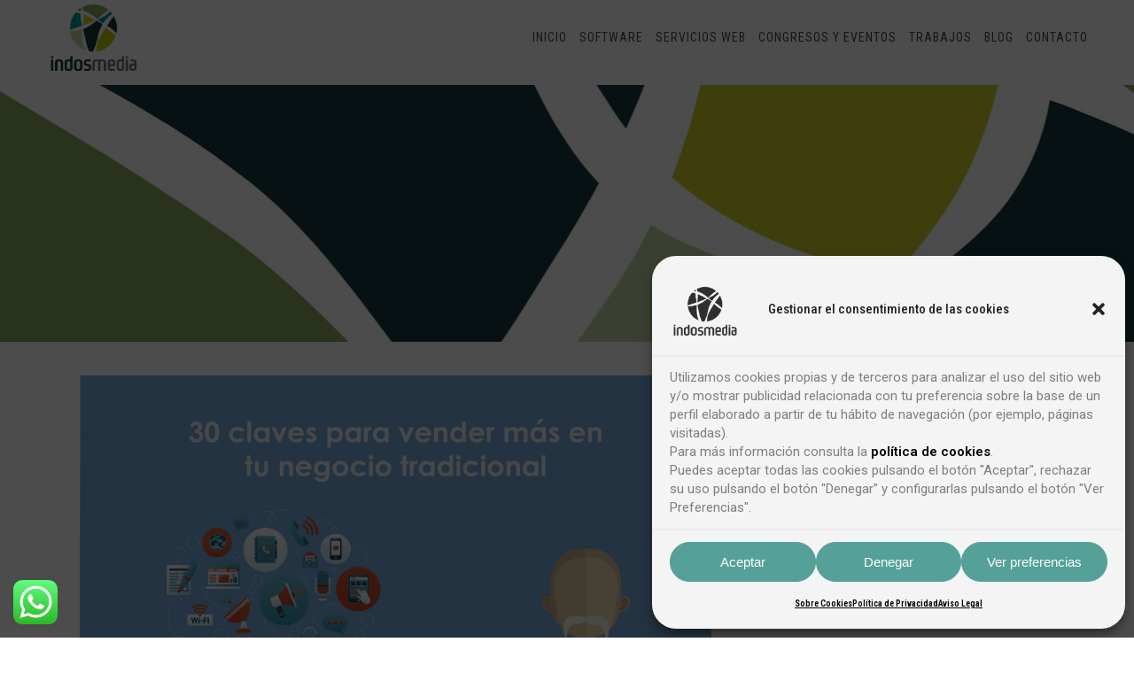

--- FILE ---
content_type: text/html; charset=UTF-8
request_url: https://www.indosmedia.com/claves-para-vender-mas/
body_size: 40514
content:
<!DOCTYPE html><html
lang="es" prefix="og: http://ogp.me/ns# fb: http://ogp.me/ns/fb#"><head><meta
charset="UTF-8" /><meta
name="viewport" content="width=device-width,initial-scale=1,user-scalable=no"><link
rel="profile" href="http://gmpg.org/xfn/11" /><link
rel="pingback" href="https://www.indosmedia.com/xmlrpc.php" /> <script>(function(w,d,s,l,i){w[l]=w[l]||[];w[l].push({'gtm.start':new Date().getTime(),event:'gtm.js'});var f=d.getElementsByTagName(s)[0],j=d.createElement(s),dl=l!='dataLayer'?'&l='+l:'';j.async=true;j.src='https://www.googletagmanager.com/gtm.js?id='+i+dl;f.parentNode.insertBefore(j,f);})(window,document,'script','dataLayer','GTM-N8V4Z63');</script> <meta
name='robots' content='index, follow, max-image-preview:large, max-snippet:-1, max-video-preview:-1' /><title>30 claves para vender más en tu negocio tradicional | Indosmedia Blog</title><meta
name="description" content="¿Conoces las claves para vender más en tu negocio tradicional?. Aquí encontrarás 30 claves esenciales para tu negocio tradicional." /><link
rel="canonical" href="https://www.indosmedia.com/claves-para-vender-mas/" /><meta
name="twitter:label1" content="Escrito por" /><meta
name="twitter:data1" content="Jorge Cabal Prieto" /><meta
name="twitter:label2" content="Tiempo de lectura" /><meta
name="twitter:data2" content="10 minutos" /> <script type="application/ld+json" class="yoast-schema-graph">{"@context":"https://schema.org","@graph":[{"@type":"Article","@id":"https://www.indosmedia.com/claves-para-vender-mas/#article","isPartOf":{"@id":"https://www.indosmedia.com/claves-para-vender-mas/"},"author":{"name":"Jorge Cabal Prieto","@id":"https://www.indosmedia.com/#/schema/person/42bc7d56d9fe09733429345ee169f430"},"headline":"30 claves para vender más en tu negocio tradicional","datePublished":"2019-02-12T12:56:33+00:00","dateModified":"2023-07-27T17:53:16+00:00","mainEntityOfPage":{"@id":"https://www.indosmedia.com/claves-para-vender-mas/"},"wordCount":1978,"commentCount":0,"publisher":{"@id":"https://www.indosmedia.com/#organization"},"image":{"@id":"https://www.indosmedia.com/claves-para-vender-mas/#primaryimage"},"thumbnailUrl":"https://www.indosmedia.com/wp-content/uploads/2019/02/30-claves-para-vender-más-en-tu-negocio-tradicional.jpg","keywords":["Marketing"],"articleSection":["Marketing Digital"],"inLanguage":"es","potentialAction":[{"@type":"CommentAction","name":"Comment","target":["https://www.indosmedia.com/claves-para-vender-mas/#respond"]}]},{"@type":"WebPage","@id":"https://www.indosmedia.com/claves-para-vender-mas/","url":"https://www.indosmedia.com/claves-para-vender-mas/","name":"30 claves para vender más en tu negocio tradicional | Indosmedia Blog","isPartOf":{"@id":"https://www.indosmedia.com/#website"},"primaryImageOfPage":{"@id":"https://www.indosmedia.com/claves-para-vender-mas/#primaryimage"},"image":{"@id":"https://www.indosmedia.com/claves-para-vender-mas/#primaryimage"},"thumbnailUrl":"https://www.indosmedia.com/wp-content/uploads/2019/02/30-claves-para-vender-más-en-tu-negocio-tradicional.jpg","datePublished":"2019-02-12T12:56:33+00:00","dateModified":"2023-07-27T17:53:16+00:00","description":"¿Conoces las claves para vender más en tu negocio tradicional?. Aquí encontrarás 30 claves esenciales para tu negocio tradicional.","breadcrumb":{"@id":"https://www.indosmedia.com/claves-para-vender-mas/#breadcrumb"},"inLanguage":"es","potentialAction":[{"@type":"ReadAction","target":["https://www.indosmedia.com/claves-para-vender-mas/"]}]},{"@type":"ImageObject","inLanguage":"es","@id":"https://www.indosmedia.com/claves-para-vender-mas/#primaryimage","url":"https://www.indosmedia.com/wp-content/uploads/2019/02/30-claves-para-vender-más-en-tu-negocio-tradicional.jpg","contentUrl":"https://www.indosmedia.com/wp-content/uploads/2019/02/30-claves-para-vender-más-en-tu-negocio-tradicional.jpg","width":1800,"height":1042,"caption":""},{"@type":"BreadcrumbList","@id":"https://www.indosmedia.com/claves-para-vender-mas/#breadcrumb","itemListElement":[{"@type":"ListItem","position":1,"name":"Blog","item":"https://www.indosmedia.com/blog/"},{"@type":"ListItem","position":2,"name":"30 claves para vender más en tu negocio tradicional"}]},{"@type":"WebSite","@id":"https://www.indosmedia.com/#website","url":"https://www.indosmedia.com/","name":"indosmedia","description":"Factoría de software, diseño y servicios web","publisher":{"@id":"https://www.indosmedia.com/#organization"},"potentialAction":[{"@type":"SearchAction","target":{"@type":"EntryPoint","urlTemplate":"https://www.indosmedia.com/?s={search_term_string}"},"query-input":{"@type":"PropertyValueSpecification","valueRequired":true,"valueName":"search_term_string"}}],"inLanguage":"es"},{"@type":"Organization","@id":"https://www.indosmedia.com/#organization","name":"Indosmedia","url":"https://www.indosmedia.com/","logo":{"@type":"ImageObject","inLanguage":"es","@id":"https://www.indosmedia.com/#/schema/logo/image/","url":"https://www.indosmedia.com/wp-content/uploads/2020/12/logo.png","contentUrl":"https://www.indosmedia.com/wp-content/uploads/2020/12/logo.png","width":189,"height":113,"caption":"Indosmedia"},"image":{"@id":"https://www.indosmedia.com/#/schema/logo/image/"},"sameAs":["https://www.facebook.com/Indosmedia","https://x.com/indosmedia","https://www.instagram.com/indosmedia/","https://www.linkedin.com/company/11154370","https://www.youtube.com/channel/UCGr6_-gQMyuoKyjLTtr3sDw"]},{"@type":"Person","@id":"https://www.indosmedia.com/#/schema/person/42bc7d56d9fe09733429345ee169f430","name":"Jorge Cabal Prieto","image":{"@type":"ImageObject","inLanguage":"es","@id":"https://www.indosmedia.com/#/schema/person/image/","url":"https://secure.gravatar.com/avatar/c1d7d59ffad044ec3016e77d13c3d065db00ce97db76b6efd0d60acca1361eee?s=96&d=wavatar&r=g","contentUrl":"https://secure.gravatar.com/avatar/c1d7d59ffad044ec3016e77d13c3d065db00ce97db76b6efd0d60acca1361eee?s=96&d=wavatar&r=g","caption":"Jorge Cabal Prieto"},"description":"Digital Manager resume muy bien lo que hago en Indosmedia. Tengo la suerte de poder realizar proyectos de diseño web y ecommerce. Desde la captación del cliente, pasando por la creación, y finalizando por la expansión del modelo digital.","sameAs":["https://www.indosmedia.com","https://www.facebook.com/profile.php?id=100000737581453","https://www.instagram.com/indosmedia/","https://www.linkedin.com/in/jorge-cabal-prieto-digital-manager/","https://x.com/JorgeCabalMKT"],"url":"https://www.indosmedia.com/author/jorge/"}]}</script> <link
rel='dns-prefetch' href='//www.googletagmanager.com' /><link
rel='dns-prefetch' href='//fonts.googleapis.com' /><link
rel="alternate" type="application/rss+xml" title="indosmedia &raquo; Feed" href="https://www.indosmedia.com/feed/" /><link
rel="alternate" type="application/rss+xml" title="indosmedia &raquo; Feed de los comentarios" href="https://www.indosmedia.com/comments/feed/" /><link
rel="alternate" type="application/rss+xml" title="indosmedia &raquo; Comentario 30 claves para vender más en tu negocio tradicional del feed" href="https://www.indosmedia.com/claves-para-vender-mas/feed/" /><link
rel="alternate" title="oEmbed (JSON)" type="application/json+oembed" href="https://www.indosmedia.com/wp-json/oembed/1.0/embed?url=https%3A%2F%2Fwww.indosmedia.com%2Fclaves-para-vender-mas%2F" /><link
rel="alternate" title="oEmbed (XML)" type="text/xml+oembed" href="https://www.indosmedia.com/wp-json/oembed/1.0/embed?url=https%3A%2F%2Fwww.indosmedia.com%2Fclaves-para-vender-mas%2F&#038;format=xml" /><style id='wp-img-auto-sizes-contain-inline-css' type='text/css'>img:is([sizes=auto i],[sizes^="auto," i]){contain-intrinsic-size:3000px 1500px}</style><link
rel='stylesheet' id='ht_ctc_main_css-css' href='https://www.indosmedia.com/wp-content/cache/wp-super-minify/css/3cf70f115c5b220c5b4ea4947a71a37e.css?ver=4.33' type='text/css' media='all' /><style id='wp-emoji-styles-inline-css' type='text/css'>img.wp-smiley,img.emoji{display:inline !important;border:none !important;box-shadow:none !important;height:1em !important;width:1em !important;margin:0
0.07em !important;vertical-align:-0.1em !important;background:none !important;padding:0
!important}</style><style id='wp-block-library-inline-css' type='text/css'>:root{--wp-block-synced-color:#7a00df;--wp-block-synced-color--rgb:122,0,223;--wp-bound-block-color:var(--wp-block-synced-color);--wp-editor-canvas-background:#ddd;--wp-admin-theme-color:#007cba;--wp-admin-theme-color--rgb:0,124,186;--wp-admin-theme-color-darker-10:#006ba1;--wp-admin-theme-color-darker-10--rgb:0,107,160.5;--wp-admin-theme-color-darker-20:#005a87;--wp-admin-theme-color-darker-20--rgb:0,90,135;--wp-admin-border-width-focus:2px}@media (min-resolution:192dpi){:root{--wp-admin-border-width-focus:1.5px}}.wp-element-button{cursor:pointer}:root .has-very-light-gray-background-color{background-color:#eee}:root .has-very-dark-gray-background-color{background-color:#313131}:root .has-very-light-gray-color{color:#eee}:root .has-very-dark-gray-color{color:#313131}:root .has-vivid-green-cyan-to-vivid-cyan-blue-gradient-background{background:linear-gradient(135deg,#00d084,#0693e3)}:root .has-purple-crush-gradient-background{background:linear-gradient(135deg,#34e2e4,#4721fb 50%,#ab1dfe)}:root .has-hazy-dawn-gradient-background{background:linear-gradient(135deg,#faaca8,#dad0ec)}:root .has-subdued-olive-gradient-background{background:linear-gradient(135deg,#fafae1,#67a671)}:root .has-atomic-cream-gradient-background{background:linear-gradient(135deg,#fdd79a,#004a59)}:root .has-nightshade-gradient-background{background:linear-gradient(135deg,#330968,#31cdcf)}:root .has-midnight-gradient-background{background:linear-gradient(135deg,#020381,#2874fc)}:root{--wp--preset--font-size--normal:16px;--wp--preset--font-size--huge:42px}.has-regular-font-size{font-size:1em}.has-larger-font-size{font-size:2.625em}.has-normal-font-size{font-size:var(--wp--preset--font-size--normal)}.has-huge-font-size{font-size:var(--wp--preset--font-size--huge)}.has-text-align-center{text-align:center}.has-text-align-left{text-align:left}.has-text-align-right{text-align:right}.has-fit-text{white-space:nowrap!important}#end-resizable-editor-section{display:none}.aligncenter{clear:both}.items-justified-left{justify-content:flex-start}.items-justified-center{justify-content:center}.items-justified-right{justify-content:flex-end}.items-justified-space-between{justify-content:space-between}.screen-reader-text{border:0;clip-path:inset(50%);height:1px;margin:-1px;overflow:hidden;padding:0;position:absolute;width:1px;word-wrap:normal!important}.screen-reader-text:focus{background-color:#ddd;clip-path:none;color:#444;display:block;font-size:1em;height:auto;left:5px;line-height:normal;padding:15px
23px 14px;text-decoration:none;top:5px;width:auto;z-index:100000}html :where(.has-border-color){border-style:solid}html :where([style*=border-top-color]){border-top-style:solid}html :where([style*=border-right-color]){border-right-style:solid}html :where([style*=border-bottom-color]){border-bottom-style:solid}html :where([style*=border-left-color]){border-left-style:solid}html :where([style*=border-width]){border-style:solid}html :where([style*=border-top-width]){border-top-style:solid}html :where([style*=border-right-width]){border-right-style:solid}html :where([style*=border-bottom-width]){border-bottom-style:solid}html :where([style*=border-left-width]){border-left-style:solid}html :where(img[class*=wp-image-]){height:auto;max-width:100%}:where(figure){margin:0
0 1em}html :where(.is-position-sticky){--wp-admin--admin-bar--position-offset:var(--wp-admin--admin-bar--height,0px)}@media screen and (max-width:600px){html:where(.is-position-sticky){--wp-admin--admin-bar--position-offset:0px}}</style><style id='wp-block-image-inline-css' type='text/css'>.wp-block-image>a,.wp-block-image>figure>a{display:inline-block}.wp-block-image
img{box-sizing:border-box;height:auto;max-width:100%;vertical-align:bottom}@media not (prefers-reduced-motion){.wp-block-image
img.hide{visibility:hidden}.wp-block-image
img.show{animation:show-content-image .4s}}.wp-block-image[style*=border-radius] img,.wp-block-image[style*=border-radius]>a{border-radius:inherit}.wp-block-image.has-custom-border
img{box-sizing:border-box}.wp-block-image.aligncenter{text-align:center}.wp-block-image.alignfull>a,.wp-block-image.alignwide>a{width:100%}.wp-block-image.alignfull img,.wp-block-image.alignwide
img{height:auto;width:100%}.wp-block-image .aligncenter,.wp-block-image .alignleft,.wp-block-image .alignright,.wp-block-image.aligncenter,.wp-block-image.alignleft,.wp-block-image.alignright{display:table}.wp-block-image .aligncenter>figcaption,.wp-block-image .alignleft>figcaption,.wp-block-image .alignright>figcaption,.wp-block-image.aligncenter>figcaption,.wp-block-image.alignleft>figcaption,.wp-block-image.alignright>figcaption{caption-side:bottom;display:table-caption}.wp-block-image
.alignleft{float:left;margin:.5em 1em .5em 0}.wp-block-image
.alignright{float:right;margin:.5em 0 .5em 1em}.wp-block-image
.aligncenter{margin-left:auto;margin-right:auto}.wp-block-image :where(figcaption){margin-bottom:1em;margin-top:.5em}.wp-block-image.is-style-circle-mask
img{border-radius:9999px}@supports ((-webkit-mask-image:none) or (mask-image:none)) or (-webkit-mask-image:none){.wp-block-image.is-style-circle-mask
img{border-radius:0;-webkit-mask-image:url('data:image/svg+xml;utf8,<svg viewBox="0 0 100 100" xmlns="http://www.w3.org/2000/svg"><circle cx="50" cy="50" r="50"/></svg>');mask-image:url('data:image/svg+xml;utf8,<svg viewBox="0 0 100 100" xmlns="http://www.w3.org/2000/svg"><circle cx="50" cy="50" r="50"/></svg>');mask-mode:alpha;-webkit-mask-position:center;mask-position:center;-webkit-mask-repeat:no-repeat;mask-repeat:no-repeat;-webkit-mask-size:contain;mask-size:contain}}:root :where(.wp-block-image.is-style-rounded img,.wp-block-image .is-style-rounded img){border-radius:9999px}.wp-block-image
figure{margin:0}.wp-lightbox-container{display:flex;flex-direction:column;position:relative}.wp-lightbox-container
img{cursor:zoom-in}.wp-lightbox-container img:hover+button{opacity:1}.wp-lightbox-container
button{align-items:center;backdrop-filter:blur(16px) saturate(180%);background-color:#5a5a5a40;border:none;border-radius:4px;cursor:zoom-in;display:flex;height:20px;justify-content:center;opacity:0;padding:0;position:absolute;right:16px;text-align:center;top:16px;width:20px;z-index:100}@media not (prefers-reduced-motion){.wp-lightbox-container
button{transition:opacity .2s ease}}.wp-lightbox-container button:focus-visible{outline:3px
auto #5a5a5a40;outline:3px
auto -webkit-focus-ring-color;outline-offset:3px}.wp-lightbox-container button:hover{cursor:pointer;opacity:1}.wp-lightbox-container button:focus{opacity:1}.wp-lightbox-container button:focus,.wp-lightbox-container button:hover,.wp-lightbox-container button:not(:hover):not(:active):not(.has-background){background-color:#5a5a5a40;border:none}.wp-lightbox-overlay{box-sizing:border-box;cursor:zoom-out;height:100vh;left:0;overflow:hidden;position:fixed;top:0;visibility:hidden;width:100%;z-index:100000}.wp-lightbox-overlay .close-button{align-items:center;cursor:pointer;display:flex;justify-content:center;min-height:40px;min-width:40px;padding:0;position:absolute;right:calc(env(safe-area-inset-right) + 16px);top:calc(env(safe-area-inset-top) + 16px);z-index:5000000}.wp-lightbox-overlay .close-button:focus,.wp-lightbox-overlay .close-button:hover,.wp-lightbox-overlay .close-button:not(:hover):not(:active):not(.has-background){background:none;border:none}.wp-lightbox-overlay .lightbox-image-container{height:var(--wp--lightbox-container-height);left:50%;overflow:hidden;position:absolute;top:50%;transform:translate(-50%,-50%);transform-origin:top left;width:var(--wp--lightbox-container-width);z-index:9999999999}.wp-lightbox-overlay .wp-block-image{align-items:center;box-sizing:border-box;display:flex;height:100%;justify-content:center;margin:0;position:relative;transform-origin:0 0;width:100%;z-index:3000000}.wp-lightbox-overlay .wp-block-image
img{height:var(--wp--lightbox-image-height);min-height:var(--wp--lightbox-image-height);min-width:var(--wp--lightbox-image-width);width:var(--wp--lightbox-image-width)}.wp-lightbox-overlay .wp-block-image
figcaption{display:none}.wp-lightbox-overlay
button{background:none;border:none}.wp-lightbox-overlay
.scrim{background-color:#fff;height:100%;opacity:.9;position:absolute;width:100%;z-index:2000000}.wp-lightbox-overlay.active{visibility:visible}@media not (prefers-reduced-motion){.wp-lightbox-overlay.active{animation:turn-on-visibility .25s both}.wp-lightbox-overlay.active
img{animation:turn-on-visibility .35s both}.wp-lightbox-overlay.show-closing-animation:not(.active){animation:turn-off-visibility .35s both}.wp-lightbox-overlay.show-closing-animation:not(.active) img{animation:turn-off-visibility .25s both}.wp-lightbox-overlay.zoom.active{animation:none;opacity:1;visibility:visible}.wp-lightbox-overlay.zoom.active .lightbox-image-container{animation:lightbox-zoom-in .4s}.wp-lightbox-overlay.zoom.active .lightbox-image-container
img{animation:none}.wp-lightbox-overlay.zoom.active
.scrim{animation:turn-on-visibility .4s forwards}.wp-lightbox-overlay.zoom.show-closing-animation:not(.active){animation:none}.wp-lightbox-overlay.zoom.show-closing-animation:not(.active) .lightbox-image-container{animation:lightbox-zoom-out .4s}.wp-lightbox-overlay.zoom.show-closing-animation:not(.active) .lightbox-image-container
img{animation:none}.wp-lightbox-overlay.zoom.show-closing-animation:not(.active) .scrim{animation:turn-off-visibility .4s forwards}}@keyframes show-content-image{0%{visibility:hidden}99%{visibility:hidden}to{visibility:visible}}@keyframes turn-on-visibility{0%{opacity:0}to{opacity:1}}@keyframes turn-off-visibility{0%{opacity:1;visibility:visible}99%{opacity:0;visibility:visible}to{opacity:0;visibility:hidden}}@keyframes lightbox-zoom-in{0%{transform:translate(calc((-100vw + var(--wp--lightbox-scrollbar-width))/2 + var(--wp--lightbox-initial-left-position)),calc(-50vh + var(--wp--lightbox-initial-top-position))) scale(var(--wp--lightbox-scale))}to{transform:translate(-50%,-50%) scale(1)}}@keyframes lightbox-zoom-out{0%{transform:translate(-50%,-50%) scale(1);visibility:visible}99%{visibility:visible}to{transform:translate(calc((-100vw + var(--wp--lightbox-scrollbar-width))/2 + var(--wp--lightbox-initial-left-position)),calc(-50vh + var(--wp--lightbox-initial-top-position))) scale(var(--wp--lightbox-scale));visibility:hidden}}</style><style id='wp-block-spacer-inline-css' type='text/css'>.wp-block-spacer{clear:both}</style><style id='global-styles-inline-css' type='text/css'>:root{--wp--preset--aspect-ratio--square:1;--wp--preset--aspect-ratio--4-3:4/3;--wp--preset--aspect-ratio--3-4:3/4;--wp--preset--aspect-ratio--3-2:3/2;--wp--preset--aspect-ratio--2-3:2/3;--wp--preset--aspect-ratio--16-9:16/9;--wp--preset--aspect-ratio--9-16:9/16;--wp--preset--color--black:#000;--wp--preset--color--cyan-bluish-gray:#abb8c3;--wp--preset--color--white:#fff;--wp--preset--color--pale-pink:#f78da7;--wp--preset--color--vivid-red:#cf2e2e;--wp--preset--color--luminous-vivid-orange:#ff6900;--wp--preset--color--luminous-vivid-amber:#fcb900;--wp--preset--color--light-green-cyan:#7bdcb5;--wp--preset--color--vivid-green-cyan:#00d084;--wp--preset--color--pale-cyan-blue:#8ed1fc;--wp--preset--color--vivid-cyan-blue:#0693e3;--wp--preset--color--vivid-purple:#9b51e0;--wp--preset--gradient--vivid-cyan-blue-to-vivid-purple:linear-gradient(135deg,rgb(6,147,227) 0%,rgb(155,81,224) 100%);--wp--preset--gradient--light-green-cyan-to-vivid-green-cyan:linear-gradient(135deg,rgb(122,220,180) 0%,rgb(0,208,130) 100%);--wp--preset--gradient--luminous-vivid-amber-to-luminous-vivid-orange:linear-gradient(135deg,rgb(252,185,0) 0%,rgb(255,105,0) 100%);--wp--preset--gradient--luminous-vivid-orange-to-vivid-red:linear-gradient(135deg,rgb(255,105,0) 0%,rgb(207,46,46) 100%);--wp--preset--gradient--very-light-gray-to-cyan-bluish-gray:linear-gradient(135deg,rgb(238,238,238) 0%,rgb(169,184,195) 100%);--wp--preset--gradient--cool-to-warm-spectrum:linear-gradient(135deg,rgb(74,234,220) 0%,rgb(151,120,209) 20%,rgb(207,42,186) 40%,rgb(238,44,130) 60%,rgb(251,105,98) 80%,rgb(254,248,76) 100%);--wp--preset--gradient--blush-light-purple:linear-gradient(135deg,rgb(255,206,236) 0%,rgb(152,150,240) 100%);--wp--preset--gradient--blush-bordeaux:linear-gradient(135deg,rgb(254,205,165) 0%,rgb(254,45,45) 50%,rgb(107,0,62) 100%);--wp--preset--gradient--luminous-dusk:linear-gradient(135deg,rgb(255,203,112) 0%,rgb(199,81,192) 50%,rgb(65,88,208) 100%);--wp--preset--gradient--pale-ocean:linear-gradient(135deg,rgb(255,245,203) 0%,rgb(182,227,212) 50%,rgb(51,167,181) 100%);--wp--preset--gradient--electric-grass:linear-gradient(135deg,rgb(202,248,128) 0%,rgb(113,206,126) 100%);--wp--preset--gradient--midnight:linear-gradient(135deg,rgb(2,3,129) 0%,rgb(40,116,252) 100%);--wp--preset--font-size--small:13px;--wp--preset--font-size--medium:20px;--wp--preset--font-size--large:36px;--wp--preset--font-size--x-large:42px;--wp--preset--spacing--20:0.44rem;--wp--preset--spacing--30:0.67rem;--wp--preset--spacing--40:1rem;--wp--preset--spacing--50:1.5rem;--wp--preset--spacing--60:2.25rem;--wp--preset--spacing--70:3.38rem;--wp--preset--spacing--80:5.06rem;--wp--preset--shadow--natural:6px 6px 9px rgba(0, 0, 0, 0.2);--wp--preset--shadow--deep:12px 12px 50px rgba(0, 0, 0, 0.4);--wp--preset--shadow--sharp:6px 6px 0px rgba(0, 0, 0, 0.2);--wp--preset--shadow--outlined:6px 6px 0px -3px rgb(255, 255, 255), 6px 6px rgb(0, 0, 0);--wp--preset--shadow--crisp:6px 6px 0px rgb(0,0,0)}:where(.is-layout-flex){gap:0.5em}:where(.is-layout-grid){gap:0.5em}body .is-layout-flex{display:flex}.is-layout-flex{flex-wrap:wrap;align-items:center}.is-layout-flex>:is(*,div){margin:0}body .is-layout-grid{display:grid}.is-layout-grid>:is(*,div){margin:0}:where(.wp-block-columns.is-layout-flex){gap:2em}:where(.wp-block-columns.is-layout-grid){gap:2em}:where(.wp-block-post-template.is-layout-flex){gap:1.25em}:where(.wp-block-post-template.is-layout-grid){gap:1.25em}.has-black-color{color:var(--wp--preset--color--black) !important}.has-cyan-bluish-gray-color{color:var(--wp--preset--color--cyan-bluish-gray) !important}.has-white-color{color:var(--wp--preset--color--white) !important}.has-pale-pink-color{color:var(--wp--preset--color--pale-pink) !important}.has-vivid-red-color{color:var(--wp--preset--color--vivid-red) !important}.has-luminous-vivid-orange-color{color:var(--wp--preset--color--luminous-vivid-orange) !important}.has-luminous-vivid-amber-color{color:var(--wp--preset--color--luminous-vivid-amber) !important}.has-light-green-cyan-color{color:var(--wp--preset--color--light-green-cyan) !important}.has-vivid-green-cyan-color{color:var(--wp--preset--color--vivid-green-cyan) !important}.has-pale-cyan-blue-color{color:var(--wp--preset--color--pale-cyan-blue) !important}.has-vivid-cyan-blue-color{color:var(--wp--preset--color--vivid-cyan-blue) !important}.has-vivid-purple-color{color:var(--wp--preset--color--vivid-purple) !important}.has-black-background-color{background-color:var(--wp--preset--color--black) !important}.has-cyan-bluish-gray-background-color{background-color:var(--wp--preset--color--cyan-bluish-gray) !important}.has-white-background-color{background-color:var(--wp--preset--color--white) !important}.has-pale-pink-background-color{background-color:var(--wp--preset--color--pale-pink) !important}.has-vivid-red-background-color{background-color:var(--wp--preset--color--vivid-red) !important}.has-luminous-vivid-orange-background-color{background-color:var(--wp--preset--color--luminous-vivid-orange) !important}.has-luminous-vivid-amber-background-color{background-color:var(--wp--preset--color--luminous-vivid-amber) !important}.has-light-green-cyan-background-color{background-color:var(--wp--preset--color--light-green-cyan) !important}.has-vivid-green-cyan-background-color{background-color:var(--wp--preset--color--vivid-green-cyan) !important}.has-pale-cyan-blue-background-color{background-color:var(--wp--preset--color--pale-cyan-blue) !important}.has-vivid-cyan-blue-background-color{background-color:var(--wp--preset--color--vivid-cyan-blue) !important}.has-vivid-purple-background-color{background-color:var(--wp--preset--color--vivid-purple) !important}.has-black-border-color{border-color:var(--wp--preset--color--black) !important}.has-cyan-bluish-gray-border-color{border-color:var(--wp--preset--color--cyan-bluish-gray) !important}.has-white-border-color{border-color:var(--wp--preset--color--white) !important}.has-pale-pink-border-color{border-color:var(--wp--preset--color--pale-pink) !important}.has-vivid-red-border-color{border-color:var(--wp--preset--color--vivid-red) !important}.has-luminous-vivid-orange-border-color{border-color:var(--wp--preset--color--luminous-vivid-orange) !important}.has-luminous-vivid-amber-border-color{border-color:var(--wp--preset--color--luminous-vivid-amber) !important}.has-light-green-cyan-border-color{border-color:var(--wp--preset--color--light-green-cyan) !important}.has-vivid-green-cyan-border-color{border-color:var(--wp--preset--color--vivid-green-cyan) !important}.has-pale-cyan-blue-border-color{border-color:var(--wp--preset--color--pale-cyan-blue) !important}.has-vivid-cyan-blue-border-color{border-color:var(--wp--preset--color--vivid-cyan-blue) !important}.has-vivid-purple-border-color{border-color:var(--wp--preset--color--vivid-purple) !important}.has-vivid-cyan-blue-to-vivid-purple-gradient-background{background:var(--wp--preset--gradient--vivid-cyan-blue-to-vivid-purple) !important}.has-light-green-cyan-to-vivid-green-cyan-gradient-background{background:var(--wp--preset--gradient--light-green-cyan-to-vivid-green-cyan) !important}.has-luminous-vivid-amber-to-luminous-vivid-orange-gradient-background{background:var(--wp--preset--gradient--luminous-vivid-amber-to-luminous-vivid-orange) !important}.has-luminous-vivid-orange-to-vivid-red-gradient-background{background:var(--wp--preset--gradient--luminous-vivid-orange-to-vivid-red) !important}.has-very-light-gray-to-cyan-bluish-gray-gradient-background{background:var(--wp--preset--gradient--very-light-gray-to-cyan-bluish-gray) !important}.has-cool-to-warm-spectrum-gradient-background{background:var(--wp--preset--gradient--cool-to-warm-spectrum) !important}.has-blush-light-purple-gradient-background{background:var(--wp--preset--gradient--blush-light-purple) !important}.has-blush-bordeaux-gradient-background{background:var(--wp--preset--gradient--blush-bordeaux) !important}.has-luminous-dusk-gradient-background{background:var(--wp--preset--gradient--luminous-dusk) !important}.has-pale-ocean-gradient-background{background:var(--wp--preset--gradient--pale-ocean) !important}.has-electric-grass-gradient-background{background:var(--wp--preset--gradient--electric-grass) !important}.has-midnight-gradient-background{background:var(--wp--preset--gradient--midnight) !important}.has-small-font-size{font-size:var(--wp--preset--font-size--small) !important}.has-medium-font-size{font-size:var(--wp--preset--font-size--medium) !important}.has-large-font-size{font-size:var(--wp--preset--font-size--large) !important}.has-x-large-font-size{font-size:var(--wp--preset--font-size--x-large) !important}</style><style id='classic-theme-styles-inline-css' type='text/css'>
/*! This file is auto-generated */
.wp-block-button__link{color:#fff;background-color:#32373c;border-radius:9999px;box-shadow:none;text-decoration:none;padding:calc(.667em + 2px) calc(1.333em+2px);font-size:1.125em}.wp-block-file__button{background:#32373c;color:#fff;text-decoration:none}</style><link
rel='stylesheet' id='contact-form-7-css' href='https://www.indosmedia.com/wp-content/cache/wp-super-minify/css/9c4cb225d805652b2e2c1286a69efaee.css?ver=6.1.4' type='text/css' media='all' /><link
rel='stylesheet' id='ssb-front-css-css' href='https://www.indosmedia.com/wp-content/cache/wp-super-minify/css/5d8344f98a9f0519bc53b704526ba99b.css?ver=6.2.0' type='text/css' media='all' /><link
rel='stylesheet' id='cmplz-general-css' href='https://www.indosmedia.com/wp-content/plugins/complianz-gdpr/assets/css/cookieblocker.min.css?ver=1765434325' type='text/css' media='all' /><link
rel='stylesheet' id='ez-toc-css' href='https://www.indosmedia.com/wp-content/plugins/easy-table-of-contents/assets/css/screen.min.css?ver=2.0.79.2' type='text/css' media='all' /><style id='ez-toc-inline-css' type='text/css'>div#ez-toc-container .ez-toc-title{font-size:140%}div#ez-toc-container .ez-toc-title{font-weight:500}div#ez-toc-container ul li , div#ez-toc-container ul li
a{font-size:95%}div#ez-toc-container ul li , div#ez-toc-container ul li
a{font-weight:500}div#ez-toc-container nav ul ul
li{font-size:90%}div#ez-toc-container{width:100%}.ez-toc-box-title{font-weight:bold;margin-bottom:10px;text-align:center;text-transform:uppercase;letter-spacing:1px;color:#666;padding-bottom:5px;position:absolute;top:-4%;left:5%;background-color:inherit;transition:top 0.3s ease}.ez-toc-box-title.toc-closed{top:-25%}.ez-toc-container-direction{direction:ltr}.ez-toc-counter
ul{counter-reset:item }.ez-toc-counter nav ul li a::before{content:counters(item, '.', decimal) '. ';display:inline-block;counter-increment:item;flex-grow:0;flex-shrink:0;margin-right: .2em;float:left}.ez-toc-widget-direction{direction:ltr}.ez-toc-widget-container
ul{counter-reset:item }.ez-toc-widget-container nav ul li a::before{content:counters(item, '.', decimal) '. ';display:inline-block;counter-increment:item;flex-grow:0;flex-shrink:0;margin-right: .2em;float:left}</style><link
rel='stylesheet' id='mediaelement-css' href='https://www.indosmedia.com/wp-includes/js/mediaelement/mediaelementplayer-legacy.min.css?ver=4.2.17' type='text/css' media='all' /><link
rel='stylesheet' id='wp-mediaelement-css' href='https://www.indosmedia.com/wp-includes/js/mediaelement/wp-mediaelement.min.css?ver=6.9' type='text/css' media='all' /><link
rel='stylesheet' id='bridge-default-style-css' href='https://www.indosmedia.com/wp-content/cache/wp-super-minify/css/d83ff79fb701abafb4acf8647583ea20.css?ver=6.9' type='text/css' media='all' /><link
rel='stylesheet' id='bridge-qode-font_awesome-css' href='https://www.indosmedia.com/wp-content/themes/bridge/css/font-awesome/css/font-awesome.min.css?ver=6.9' type='text/css' media='all' /><link
rel='stylesheet' id='bridge-qode-font_elegant-css' href='https://www.indosmedia.com/wp-content/themes/bridge/css/elegant-icons/style.min.css?ver=6.9' type='text/css' media='all' /><link
rel='stylesheet' id='bridge-qode-linea_icons-css' href='https://www.indosmedia.com/wp-content/cache/wp-super-minify/css/a8d8baaa80ab8204bb9756eb14884326.css?ver=6.9' type='text/css' media='all' /><link
rel='stylesheet' id='bridge-qode-dripicons-css' href='https://www.indosmedia.com/wp-content/cache/wp-super-minify/css/22f066c31c8e7bfebfe9c3fa8bfd5706.css?ver=6.9' type='text/css' media='all' /><link
rel='stylesheet' id='bridge-stylesheet-css' href='https://www.indosmedia.com/wp-content/themes/bridge/css/stylesheet.min.css?ver=6.9' type='text/css' media='all' /><style id='bridge-stylesheet-inline-css' type='text/css'>.postid-7484.disabled_footer_top .footer_top_holder, .postid-7484.disabled_footer_bottom
.footer_bottom_holder{display:none}</style><link
rel='stylesheet' id='bridge-print-css' href='https://www.indosmedia.com/wp-content/cache/wp-super-minify/css/22e1f083804263e360b43723b5e0431a.css?ver=6.9' type='text/css' media='all' /><link
rel='stylesheet' id='bridge-style-dynamic-css' href='https://www.indosmedia.com/wp-content/cache/wp-super-minify/css/e0f0a071561d355dfd5fcf5885a9a9c8.css?ver=1752053450' type='text/css' media='all' /><link
rel='stylesheet' id='bridge-responsive-css' href='https://www.indosmedia.com/wp-content/themes/bridge/css/responsive.min.css?ver=6.9' type='text/css' media='all' /><link
rel='stylesheet' id='bridge-style-dynamic-responsive-css' href='https://www.indosmedia.com/wp-content/cache/wp-super-minify/css/30fb7c15f978ac87fc947b4d5dfb2aaa.css?ver=1752053450' type='text/css' media='all' /><style id='bridge-style-dynamic-responsive-inline-css' type='text/css'>.content .container
.container_inner{padding-top:3% !important}@media only screen and (max-width: 600px){.column2{padding-left:23px !important}}.post_text_inner{padding:23px
23px 35px !important}ul{list-style-position:inherit !Important}@media only screen and (min-width: 1000px){.side_menu_button{display:none !important}}@media only screen and (max-width: 1000px){.left{display:none !important}}@media only screen and (max-width: 1000px){.right{padding-top:15px !important}}@media only screen and (max-width: 1000px){.mobile_menu_button{display:none}}.wpcf7-response-output{color:#7f7f7f !important}.drop_down .second .inner ul, li.narrow .second .inner
ul{border-radius:11px}header:not(.sticky):not(.scrolled) .header_bottom{border-bottom:0px solid #fff}.page-id-4502.disabled_footer_bottom
.footer_bottom_holder{display:block!important}.projects_holder.hover_text article .feature_holder, .projects_holder.justified-gallery article
.feature_holder{display:none}body{font-family:'Roboto Condensed',sans-serif!important}.filter_holder ul li.active
span{color:#8aa95d!important}.projects_holder.hover_text article
.image_holder{border-radius:7px}a:hover{color:#65a09a!important}a::selection{background:#cfd041}p::selection{background:#cfd041}.header_top.clearfix{background-color:rgb(24 54 62)!important}header:not(.sticky):not(.scrolled) .header_bottom{padding-bottom:11px}nav.mobile_menu ul li.active>a{color:#7eaa56!important}.section_inner_margin{margin:11px!important}.footer_top{padding:36px
0 17px!important}</style><link
rel='stylesheet' id='js_composer_front-css' href='https://www.indosmedia.com/wp-content/plugins/js_composer/assets/css/js_composer.min.css?ver=8.7.2' type='text/css' media='all' /><link
crossorigin="anonymous" rel='stylesheet' id='bridge-style-handle-google-fonts-css' href='https://fonts.googleapis.com/css?family=Raleway%3A100%2C200%2C300%2C400%2C500%2C600%2C700%2C800%2C900%2C300italic%2C400italic%2C700italic%7CRoboto+Condensed%3A100%2C200%2C300%2C400%2C500%2C600%2C700%2C800%2C900%2C300italic%2C400italic%2C700italic%7CFira+Sans%3A100%2C200%2C300%2C400%2C500%2C600%2C700%2C800%2C900%2C300italic%2C400italic%2C700italic%7CRoboto%3A100%2C200%2C300%2C400%2C500%2C600%2C700%2C800%2C900%2C300italic%2C400italic%2C700italic%7CAbel%3A100%2C200%2C300%2C400%2C500%2C600%2C700%2C800%2C900%2C300italic%2C400italic%2C700italic&#038;subset=latin%2Clatin-ext&#038;ver=1.0.0' type='text/css' media='all' /><link
rel='stylesheet' id='bridge-childstyle-css' href='https://www.indosmedia.com/wp-content/cache/wp-super-minify/css/9f330b628c8fafa075e839cb818083a0.css?ver=6.9' type='text/css' media='all' /> <script type="text/javascript" src="https://www.indosmedia.com/wp-includes/js/jquery/jquery.min.js?ver=3.7.1" id="jquery-core-js"></script> <script type="text/javascript" src="https://www.indosmedia.com/wp-includes/js/jquery/jquery-migrate.min.js?ver=3.4.1" id="jquery-migrate-js"></script> <script type="text/javascript" src="https://www.indosmedia.com/wp-content/plugins/google-analytics-for-wordpress/assets/js/frontend-gtag.min.js?ver=9.10.1" id="monsterinsights-frontend-script-js" async="async" data-wp-strategy="async"></script> <script data-cfasync="false" data-wpfc-render="false" type="text/javascript" id='monsterinsights-frontend-script-js-extra'>var monsterinsights_frontend={"js_events_tracking":"true","download_extensions":"doc,pdf,ppt,zip,xls,docx,pptx,xlsx","inbound_paths":"[{\"path\":\"\\\/go\\\/\",\"label\":\"affiliate\"},{\"path\":\"\\\/recommend\\\/\",\"label\":\"affiliate\"}]","home_url":"https:\/\/www.indosmedia.com","hash_tracking":"false","v4_id":"G-1HPZQF9L0J"};</script> <script type="text/javascript" src="https://www.googletagmanager.com/gtag/js?id=GT-WKGR2DX" id="google_gtagjs-js" async></script> <script type="text/javascript" id="google_gtagjs-js-after">window.dataLayer=window.dataLayer||[];function gtag(){dataLayer.push(arguments);}
gtag("set","linker",{"domains":["www.indosmedia.com"]});gtag("js",new Date());gtag("set","developer_id.dZTNiMT",true);gtag("config","GT-WKGR2DX");window._googlesitekit=window._googlesitekit||{};window._googlesitekit.throttledEvents=[];window._googlesitekit.gtagEvent=(name,data)=>{var key=JSON.stringify({name,data});if(!!window._googlesitekit.throttledEvents[key]){return;}window._googlesitekit.throttledEvents[key]=true;setTimeout(()=>{delete window._googlesitekit.throttledEvents[key];},5);gtag("event",name,{...data,event_source:"site-kit"});};</script> <script></script><link
rel="https://api.w.org/" href="https://www.indosmedia.com/wp-json/" /><link
rel="alternate" title="JSON" type="application/json" href="https://www.indosmedia.com/wp-json/wp/v2/posts/7484" /><link
rel="EditURI" type="application/rsd+xml" title="RSD" href="https://www.indosmedia.com/xmlrpc.php?rsd" /><meta
name="generator" content="WordPress 6.9" /><link
rel='shortlink' href='https://www.indosmedia.com/?p=7484' /><meta
name="generator" content="Site Kit by Google 1.167.0" /><style media="screen">.simplesocialbuttons.simplesocialbuttons_inline .ssb-fb-like, .simplesocialbuttons.simplesocialbuttons_inline amp-facebook-like{margin: }.simplesocialbuttons.simplesocialbuttons_inline.simplesocial-round-icon
button{margin: }</style><meta
property="og:title" content="30 claves para vender más en tu negocio tradicional - indosmedia" /><meta
property="og:type" content="article" /><meta
property="og:description" content="&iquest;Conoces las claves para vender m&aacute;s en tu negocio tradicional?. D&iacute;a tras d&iacute;a pasan muchos clientes por nuestra empresa. En 2019 cumplimos 15 a&ntilde;os, y la gran mayor&iacute;a de nuestros clientes tienen un negocio tradicional. La gran mayor&iacute;a nos visitan porque quieren potenciar sus ventas apoy&aacute;ndose en formatos digitales. Las ideas, propuestas y acciones llevadas a cabo durante a&ntilde;os nos&hellip;" /><meta
property="og:url" content="https://www.indosmedia.com/claves-para-vender-mas/" /><meta
property="og:site_name" content="indosmedia" /><meta
property="og:image" content="https://www.indosmedia.com/wp-content/uploads/2019/02/30-claves-para-vender-más-en-tu-negocio-tradicional.jpg" /><meta
name="twitter:card" content="summary_large_image" /><meta
name="twitter:description" content="&iquest;Conoces las claves para vender m&aacute;s en tu negocio tradicional?. D&iacute;a tras d&iacute;a pasan muchos clientes por nuestra empresa. En 2019 cumplimos 15 a&ntilde;os, y la gran mayor&iacute;a de nuestros clientes tienen un negocio tradicional. La gran mayor&iacute;a nos visitan porque quieren potenciar sus ventas apoy&aacute;ndose en formatos digitales. Las ideas, propuestas y acciones llevadas a cabo durante a&ntilde;os nos&hellip;" /><meta
name="twitter:title" content="30 claves para vender más en tu negocio tradicional - indosmedia" /><meta
property="twitter:image" content="https://www.indosmedia.com/wp-content/uploads/2019/02/30-claves-para-vender-más-en-tu-negocio-tradicional.jpg" /><meta
name="ti-site-data" content="[base64]" /><style>.cmplz-hidden{display:none !important}</style><meta
name="generator" content="Powered by WPBakery Page Builder - drag and drop page builder for WordPress."/><link
rel="amphtml" href="https://www.indosmedia.com/claves-para-vender-mas/amp/"><style type="text/css">.saboxplugin-wrap{-webkit-box-sizing:border-box;-moz-box-sizing:border-box;-ms-box-sizing:border-box;box-sizing:border-box;border:1px
solid #eee;width:100%;clear:both;display:block;overflow:hidden;word-wrap:break-word;position:relative}.saboxplugin-wrap .saboxplugin-gravatar{float:left;padding:0
20px 20px 20px}.saboxplugin-wrap .saboxplugin-gravatar
img{max-width:100px;height:auto;border-radius:0}.saboxplugin-wrap .saboxplugin-authorname{font-size:18px;line-height:1;margin:20px
0 0 20px;display:block}.saboxplugin-wrap .saboxplugin-authorname
a{text-decoration:none}.saboxplugin-wrap .saboxplugin-authorname a:focus{outline:0}.saboxplugin-wrap .saboxplugin-desc{display:block;margin:5px
20px}.saboxplugin-wrap .saboxplugin-desc
a{text-decoration:underline}.saboxplugin-wrap .saboxplugin-desc
p{margin:5px
0 12px}.saboxplugin-wrap .saboxplugin-web{margin:0
20px 15px;text-align:left}.saboxplugin-wrap .sab-web-position{text-align:right}.saboxplugin-wrap .saboxplugin-web
a{color:#ccc;text-decoration:none}.saboxplugin-wrap .saboxplugin-socials{position:relative;display:block;background:#fcfcfc;padding:5px;border-top:1px solid #eee}.saboxplugin-wrap .saboxplugin-socials a
svg{width:20px;height:20px}.saboxplugin-wrap .saboxplugin-socials a svg
.st2{fill:#fff;transform-origin:center center}.saboxplugin-wrap .saboxplugin-socials a svg
.st1{fill:rgba(0,0,0,.3)}.saboxplugin-wrap .saboxplugin-socials a:hover{opacity:.8;-webkit-transition:opacity .4s;-moz-transition:opacity .4s;-o-transition:opacity .4s;transition:opacity .4s;box-shadow:none!important;-webkit-box-shadow:none!important}.saboxplugin-wrap .saboxplugin-socials .saboxplugin-icon-color{box-shadow:none;padding:0;border:0;-webkit-transition:opacity .4s;-moz-transition:opacity .4s;-o-transition:opacity .4s;transition:opacity .4s;display:inline-block;color:#fff;font-size:0;text-decoration:inherit;margin:5px;-webkit-border-radius:0;-moz-border-radius:0;-ms-border-radius:0;-o-border-radius:0;border-radius:0;overflow:hidden}.saboxplugin-wrap .saboxplugin-socials .saboxplugin-icon-grey{text-decoration:inherit;box-shadow:none;position:relative;display:-moz-inline-stack;display:inline-block;vertical-align:middle;zoom:1;margin:10px
5px;color:#444;fill:#444}.clearfix:after,.clearfix:before{content:' ';display:table;line-height:0;clear:both}.ie7
.clearfix{zoom:1}.saboxplugin-socials.sabox-colored .saboxplugin-icon-color .sab-twitch{border-color:#38245c}.saboxplugin-socials.sabox-colored .saboxplugin-icon-color .sab-behance{border-color:#003eb0}.saboxplugin-socials.sabox-colored .saboxplugin-icon-color .sab-deviantart{border-color:#036824}.saboxplugin-socials.sabox-colored .saboxplugin-icon-color .sab-digg{border-color:#00327c}.saboxplugin-socials.sabox-colored .saboxplugin-icon-color .sab-dribbble{border-color:#ba1655}.saboxplugin-socials.sabox-colored .saboxplugin-icon-color .sab-facebook{border-color:#1e2e4f}.saboxplugin-socials.sabox-colored .saboxplugin-icon-color .sab-flickr{border-color:#003576}.saboxplugin-socials.sabox-colored .saboxplugin-icon-color .sab-github{border-color:#264874}.saboxplugin-socials.sabox-colored .saboxplugin-icon-color .sab-google{border-color:#0b51c5}.saboxplugin-socials.sabox-colored .saboxplugin-icon-color .sab-html5{border-color:#902e13}.saboxplugin-socials.sabox-colored .saboxplugin-icon-color .sab-instagram{border-color:#1630aa}.saboxplugin-socials.sabox-colored .saboxplugin-icon-color .sab-linkedin{border-color:#00344f}.saboxplugin-socials.sabox-colored .saboxplugin-icon-color .sab-pinterest{border-color:#5b040e}.saboxplugin-socials.sabox-colored .saboxplugin-icon-color .sab-reddit{border-color:#992900}.saboxplugin-socials.sabox-colored .saboxplugin-icon-color .sab-rss{border-color:#a43b0a}.saboxplugin-socials.sabox-colored .saboxplugin-icon-color .sab-sharethis{border-color:#5d8420}.saboxplugin-socials.sabox-colored .saboxplugin-icon-color .sab-soundcloud{border-color:#995200}.saboxplugin-socials.sabox-colored .saboxplugin-icon-color .sab-spotify{border-color:#0f612c}.saboxplugin-socials.sabox-colored .saboxplugin-icon-color .sab-stackoverflow{border-color:#a95009}.saboxplugin-socials.sabox-colored .saboxplugin-icon-color .sab-steam{border-color:#006388}.saboxplugin-socials.sabox-colored .saboxplugin-icon-color .sab-user_email{border-color:#b84e05}.saboxplugin-socials.sabox-colored .saboxplugin-icon-color .sab-tumblr{border-color:#10151b}.saboxplugin-socials.sabox-colored .saboxplugin-icon-color .sab-twitter{border-color:#0967a0}.saboxplugin-socials.sabox-colored .saboxplugin-icon-color .sab-vimeo{border-color:#0d7091}.saboxplugin-socials.sabox-colored .saboxplugin-icon-color .sab-windows{border-color:#003f71}.saboxplugin-socials.sabox-colored .saboxplugin-icon-color .sab-whatsapp{border-color:#003f71}.saboxplugin-socials.sabox-colored .saboxplugin-icon-color .sab-wordpress{border-color:#0f3647}.saboxplugin-socials.sabox-colored .saboxplugin-icon-color .sab-yahoo{border-color:#14002d}.saboxplugin-socials.sabox-colored .saboxplugin-icon-color .sab-youtube{border-color:#900}.saboxplugin-socials.sabox-colored .saboxplugin-icon-color .sab-xing{border-color:#000202}.saboxplugin-socials.sabox-colored .saboxplugin-icon-color .sab-mixcloud{border-color:#2475a0}.saboxplugin-socials.sabox-colored .saboxplugin-icon-color .sab-vk{border-color:#243549}.saboxplugin-socials.sabox-colored .saboxplugin-icon-color .sab-medium{border-color:#00452c}.saboxplugin-socials.sabox-colored .saboxplugin-icon-color .sab-quora{border-color:#420e00}.saboxplugin-socials.sabox-colored .saboxplugin-icon-color .sab-meetup{border-color:#9b181c}.saboxplugin-socials.sabox-colored .saboxplugin-icon-color .sab-goodreads{border-color:#000}.saboxplugin-socials.sabox-colored .saboxplugin-icon-color .sab-snapchat{border-color:#999700}.saboxplugin-socials.sabox-colored .saboxplugin-icon-color .sab-500px{border-color:#00557f}.saboxplugin-socials.sabox-colored .saboxplugin-icon-color .sab-mastodont{border-color:#185886}.sabox-plus-item{margin-bottom:20px}@media screen and (max-width:480px){.saboxplugin-wrap{text-align:center}.saboxplugin-wrap .saboxplugin-gravatar{float:none;padding:20px
0;text-align:center;margin:0
auto;display:block}.saboxplugin-wrap .saboxplugin-gravatar
img{float:none;display:inline-block;display:-moz-inline-stack;vertical-align:middle;zoom:1}.saboxplugin-wrap .saboxplugin-desc{margin:0
10px 20px;text-align:center}.saboxplugin-wrap .saboxplugin-authorname{text-align:center;margin:10px
0 20px}}body .saboxplugin-authorname a,body .saboxplugin-authorname a:hover{box-shadow:none;-webkit-box-shadow:none}a.sab-profile-edit{font-size:16px!important;line-height:1!important}.sab-edit-settings a,a.sab-profile-edit{color:#0073aa!important;box-shadow:none!important;-webkit-box-shadow:none!important}.sab-edit-settings{margin-right:15px;position:absolute;right:0;z-index:2;bottom:10px;line-height:20px}.sab-edit-settings
i{margin-left:5px}.saboxplugin-socials{line-height:1!important}.rtl .saboxplugin-wrap .saboxplugin-gravatar{float:right}.rtl .saboxplugin-wrap .saboxplugin-authorname{display:flex;align-items:center}.rtl .saboxplugin-wrap .saboxplugin-authorname .sab-profile-edit{margin-right:10px}.rtl .sab-edit-settings{right:auto;left:0}img.sab-custom-avatar{max-width:75px}.saboxplugin-wrap{margin-top:0px;margin-bottom:0px;padding:0px
0px}.saboxplugin-wrap .saboxplugin-authorname{font-size:18px;line-height:25px}.saboxplugin-wrap .saboxplugin-desc p, .saboxplugin-wrap .saboxplugin-desc{font-size:14px !important;line-height:21px !important}.saboxplugin-wrap .saboxplugin-web{font-size:14px}.saboxplugin-wrap .saboxplugin-socials a
svg{width:18px;height:18px}</style><link
rel="icon" href="https://www.indosmedia.com/wp-content/uploads/2022/05/cropped-indosmedia-32x32.png" sizes="32x32" /><link
rel="icon" href="https://www.indosmedia.com/wp-content/uploads/2022/05/cropped-indosmedia-192x192.png" sizes="192x192" /><link
rel="apple-touch-icon" href="https://www.indosmedia.com/wp-content/uploads/2022/05/cropped-indosmedia-180x180.png" /><meta
name="msapplication-TileImage" content="https://www.indosmedia.com/wp-content/uploads/2022/05/cropped-indosmedia-270x270.png" /><style type="text/css" id="wp-custom-css">body .place-reviews-hide{display:none}span.date.entry_date.updated{display:none}#respond textarea, .contact_form input[type=text], .contact_form
textarea{width:100%;margin:0
0 20px;padding:15px
12px;border:0;border-radius:15px;outline:0;resize:none;font-size:13px;line-height:17px;background-color:#f1f1f1;color:#818181;font-family:Raleway,serif;font-weight:400;-webkit-box-sizing:border-box;-moz-box-sizing:border-box;box-sizing:border-box;-webkit-appearance:none}#respond input[type=text], #respond input[type=email], #respond textarea, .contact_form input[type=text], .contact_form
textarea{width:100%;margin:0
0 20px;padding:15px
12px;border:0;border-radius:15px;outline:0;resize:none;font-size:13px;line-height:17px;background-color:#f1f1f1;color:#818181;font-family:Raleway,serif;font-weight:400;-webkit-box-sizing:border-box;-moz-box-sizing:border-box;box-sizing:border-box;-webkit-appearance:none}@media screen and (max-width: 1440px){nav.main_menu>ul>li>a{font-size:14px}nav.main_menu>ul>li>a{position:relative;padding:0
7px}}.wpsc-iso
.btn{border-radius:15px!important;margin-right:12px!important;padding:7px
20px}.cmplz-cookiebanner .cmplz-logo
img{max-height:81px!important}</style><noscript><style>.wpb_animate_when_almost_visible{opacity:1}</style></noscript><meta
property="og:locale" content="es_ES"/><meta
property="og:site_name" content="indosmedia"/><meta
property="og:title" content="30 claves para vender más en tu negocio tradicional | Indosmedia Blog"/><meta
property="og:url" content="https://www.indosmedia.com/claves-para-vender-mas/"/><meta
property="og:type" content="article"/><meta
property="og:description" content="¿Conoces las claves para vender más en tu negocio tradicional?. Aquí encontrarás 30 claves esenciales para tu negocio tradicional."/><meta
property="og:image" content="https://www.indosmedia.com/wp-content/uploads/2019/02/30-claves-para-vender-más-en-tu-negocio-tradicional.jpg"/><meta
property="og:image:url" content="https://www.indosmedia.com/wp-content/uploads/2019/02/30-claves-para-vender-más-en-tu-negocio-tradicional.jpg"/><meta
property="og:image:secure_url" content="https://www.indosmedia.com/wp-content/uploads/2019/02/30-claves-para-vender-más-en-tu-negocio-tradicional.jpg"/><meta
property="og:image:width" content="1800"/><meta
property="og:image:height" content="1042"/><meta
property="article:published_time" content="2019-02-12T13:56:33+01:00"/><meta
property="article:modified_time" content="2023-07-27T19:53:16+02:00" /><meta
property="og:updated_time" content="2023-07-27T19:53:16+02:00" /><meta
property="article:section" content="Marketing Digital"/><meta
property="article:author" content="https://www.facebook.com/profile.php?id=100000737581453"/><meta
property="article:publisher" content="https://www.facebook.com/Indosmedia/"/><meta
property="fb:app_id" content="917598015074931"/><meta
property="fb:admins" content="534125176638240"/><meta
name="twitter:title" content="30 claves para vender más en tu negocio tradicional | Indosmedia Blog"/><meta
name="twitter:url" content="https://www.indosmedia.com/claves-para-vender-mas/"/><meta
name="twitter:description" content="¿Conoces las claves para vender más en tu negocio tradicional?. Aquí encontrarás 30 claves esenciales para tu negocio tradicional."/><meta
name="twitter:image" content="https://www.indosmedia.com/wp-content/uploads/2019/02/30-claves-para-vender-más-en-tu-negocio-tradicional.jpg"/><meta
name="twitter:card" content="summary_large_image"/><meta
name="twitter:creator" content="@JorgeCabalMKT"/><meta
name="twitter:site" content="@indosmedia"/></head><body
data-cmplz=1 class="wp-singular post-template-default single single-post postid-7484 single-format-standard wp-theme-bridge wp-child-theme-bridge-child bridge-core-1.0.4  qode-child-theme-ver-1.0.0 qode-theme-ver-18.0.8 qode-theme-bridge wpb-js-composer js-comp-ver-8.7.2 vc_responsive" itemscope itemtype="http://schema.org/WebPage"><div
class="wrapper"><div
class="wrapper_inner"><header
class=" scroll_header_top_area  stick scrolled_not_transparent with_border with_hover_bg_color sticky_mobile page_header"><div
class="header_inner clearfix"><div
class="header_top_bottom_holder"><div
class="header_bottom clearfix" style=' background-color:rgba(255, 255, 255, 1);' ><div
class="header_inner_left"><div
class="mobile_menu_button">
<span>
<i
class="qode_icon_font_awesome fa fa-bars " ></i>		</span></div><div
class="logo_wrapper" ><div
class="q_logo">
<a
itemprop="url" href="https://www.indosmedia.com/" >
<img
itemprop="image" class="normal" src="https://www.indosmedia.com/wp-content/uploads/2020/12/logo.png" alt="Logo"> 			 <img
itemprop="image" class="light" src="https://www.indosmedia.com/wp-content/uploads/2020/12/logo.png" alt="Logo"/> 			 <img
itemprop="image" class="dark" src="https://www.indosmedia.com/wp-content/uploads/2020/12/logo.png" alt="Logo"/> 			 <img
itemprop="image" class="sticky" src="https://www.indosmedia.com/wp-content/uploads/2020/12/logo.png" alt="Logo"/> 			 <img
itemprop="image" class="mobile" src="https://www.indosmedia.com/wp-content/uploads/2020/12/logo.png" alt="Logo"/> 			 <img
itemprop="image" class="popup" src="https://www.indosmedia.com/wp-content/uploads/2019/04/logo-vacio.png" alt="Logo"/> 		</a></div></div></div><div
class="header_inner_right"><div
class="side_menu_button_wrapper right"><div
class="side_menu_button">
<a
href="javascript:void(0)" class="popup_menu large ">
<span
class="popup_menu_inner"><i
class="line">&nbsp;</i></span>	</a></div></div></div><nav
class="main_menu drop_down right"><ul
id="menu-principal" class=""><li
id="nav-menu-item-16259" class="menu-item menu-item-type-post_type menu-item-object-page menu-item-home  narrow"><a
href="https://www.indosmedia.com/" class=""><i
class="menu_icon blank fa"></i><span>Inicio</span><span
class="plus"></span></a></li><li
id="nav-menu-item-20371" class="menu-item menu-item-type-custom menu-item-object-custom menu-item-has-children  has_sub narrow"><a
href="#" class=""><i
class="menu_icon blank fa"></i><span>Software</span><span
class="plus"></span></a><div
class="second"><div
class="inner"><ul><li
id="nav-menu-item-20427" class="menu-item menu-item-type-post_type menu-item-object-page "><a
href="https://www.indosmedia.com/software-a-medida/" class=""><i
class="menu_icon blank fa"></i><span>Software a medida</span><span
class="plus"></span></a></li><li
id="nav-menu-item-19785" class="menu-item menu-item-type-post_type menu-item-object-page "><a
href="https://www.indosmedia.com/gestion-integral-de-congresos-y-eventos/" class=""><i
class="menu_icon blank fa"></i><span>Eventos</span><span
class="plus"></span></a></li><li
id="nav-menu-item-16532" class="menu-item menu-item-type-post_type menu-item-object-page "><a
href="https://www.indosmedia.com/facturacion-y-gestion-online-en-indosmedia/" class=""><i
class="menu_icon blank fa"></i><span>Indosgestión</span><span
class="plus"></span></a></li><li
id="nav-menu-item-20966" class="menu-item menu-item-type-post_type menu-item-object-page "><a
href="https://www.indosmedia.com/canal-de-denuncias/" class=""><i
class="menu_icon blank fa"></i><span>Canal de denuncias</span><span
class="plus"></span></a></li></ul></div></div></li><li
id="nav-menu-item-16519" class="menu-item menu-item-type-custom menu-item-object-custom menu-item-has-children  has_sub narrow"><a
href="#" class=""><i
class="menu_icon blank fa"></i><span>Servicios Web</span><span
class="plus"></span></a><div
class="second"><div
class="inner"><ul><li
id="nav-menu-item-19453" class="menu-item menu-item-type-post_type menu-item-object-page "><a
href="https://www.indosmedia.com/diseno-de-paginas-web-profesionales/" class=""><i
class="menu_icon blank fa"></i><span>Diseño Web</span><span
class="plus"></span></a></li><li
id="nav-menu-item-16526" class="menu-item menu-item-type-post_type menu-item-object-page "><a
href="https://www.indosmedia.com/diseno-de-tiendas-online/" class=""><i
class="menu_icon blank fa"></i><span>Tiendas Online</span><span
class="plus"></span></a></li><li
id="nav-menu-item-16530" class="menu-item menu-item-type-post_type menu-item-object-page "><a
href="https://www.indosmedia.com/hosting-gestionado/" class=""><i
class="menu_icon blank fa"></i><span>Hosting</span><span
class="plus"></span></a></li><li
id="nav-menu-item-20653" class="menu-item menu-item-type-post_type menu-item-object-page "><a
href="https://www.indosmedia.com/proteccion-de-datos/" class=""><i
class="menu_icon blank fa"></i><span>Protección de Datos</span><span
class="plus"></span></a></li><li
id="nav-menu-item-16528" class="menu-item menu-item-type-post_type menu-item-object-page "><a
href="https://www.indosmedia.com/posicionamiento-seo-en-google/" class=""><i
class="menu_icon blank fa"></i><span>Posicionamiento SEO</span><span
class="plus"></span></a></li></ul></div></div></li><li
id="nav-menu-item-21010" class="menu-item menu-item-type-post_type menu-item-object-page  narrow"><a
href="https://www.indosmedia.com/gestion-integral-de-congresos-y-eventos/" class=""><i
class="menu_icon blank fa"></i><span>Congresos y Eventos</span><span
class="plus"></span></a></li><li
id="nav-menu-item-16538" class="menu-item menu-item-type-post_type menu-item-object-page  narrow"><a
href="https://www.indosmedia.com/trabajos-destacados/" class=""><i
class="menu_icon blank fa"></i><span>Trabajos</span><span
class="plus"></span></a></li><li
id="nav-menu-item-16614" class="menu-item menu-item-type-post_type menu-item-object-page current_page_parent  narrow"><a
href="https://www.indosmedia.com/blog/" class=""><i
class="menu_icon blank fa"></i><span>Blog</span><span
class="plus"></span></a></li><li
id="nav-menu-item-16539" class="menu-item menu-item-type-post_type menu-item-object-page  narrow"><a
href="https://www.indosmedia.com/contacto/" class=""><i
class="menu_icon blank fa"></i><span>Contacto</span><span
class="plus"></span></a></li></ul></nav><nav
class="mobile_menu"><ul
id="menu-principal-1" class=""><li
id="mobile-menu-item-16259" class="menu-item menu-item-type-post_type menu-item-object-page menu-item-home "><a
href="https://www.indosmedia.com/" class=""><span>Inicio</span></a><span
class="mobile_arrow"><i
class="fa fa-angle-right"></i><i
class="fa fa-angle-down"></i></span></li><li
id="mobile-menu-item-20371" class="menu-item menu-item-type-custom menu-item-object-custom menu-item-has-children  has_sub"><a
href="#" class=""><span>Software</span></a><span
class="mobile_arrow"><i
class="fa fa-angle-right"></i><i
class="fa fa-angle-down"></i></span><ul
class="sub_menu"><li
id="mobile-menu-item-20427" class="menu-item menu-item-type-post_type menu-item-object-page "><a
href="https://www.indosmedia.com/software-a-medida/" class=""><span>Software a medida</span></a><span
class="mobile_arrow"><i
class="fa fa-angle-right"></i><i
class="fa fa-angle-down"></i></span></li><li
id="mobile-menu-item-19785" class="menu-item menu-item-type-post_type menu-item-object-page "><a
href="https://www.indosmedia.com/gestion-integral-de-congresos-y-eventos/" class=""><span>Eventos</span></a><span
class="mobile_arrow"><i
class="fa fa-angle-right"></i><i
class="fa fa-angle-down"></i></span></li><li
id="mobile-menu-item-16532" class="menu-item menu-item-type-post_type menu-item-object-page "><a
href="https://www.indosmedia.com/facturacion-y-gestion-online-en-indosmedia/" class=""><span>Indosgestión</span></a><span
class="mobile_arrow"><i
class="fa fa-angle-right"></i><i
class="fa fa-angle-down"></i></span></li><li
id="mobile-menu-item-20966" class="menu-item menu-item-type-post_type menu-item-object-page "><a
href="https://www.indosmedia.com/canal-de-denuncias/" class=""><span>Canal de denuncias</span></a><span
class="mobile_arrow"><i
class="fa fa-angle-right"></i><i
class="fa fa-angle-down"></i></span></li></ul></li><li
id="mobile-menu-item-16519" class="menu-item menu-item-type-custom menu-item-object-custom menu-item-has-children  has_sub"><a
href="#" class=""><span>Servicios Web</span></a><span
class="mobile_arrow"><i
class="fa fa-angle-right"></i><i
class="fa fa-angle-down"></i></span><ul
class="sub_menu"><li
id="mobile-menu-item-19453" class="menu-item menu-item-type-post_type menu-item-object-page "><a
href="https://www.indosmedia.com/diseno-de-paginas-web-profesionales/" class=""><span>Diseño Web</span></a><span
class="mobile_arrow"><i
class="fa fa-angle-right"></i><i
class="fa fa-angle-down"></i></span></li><li
id="mobile-menu-item-16526" class="menu-item menu-item-type-post_type menu-item-object-page "><a
href="https://www.indosmedia.com/diseno-de-tiendas-online/" class=""><span>Tiendas Online</span></a><span
class="mobile_arrow"><i
class="fa fa-angle-right"></i><i
class="fa fa-angle-down"></i></span></li><li
id="mobile-menu-item-16530" class="menu-item menu-item-type-post_type menu-item-object-page "><a
href="https://www.indosmedia.com/hosting-gestionado/" class=""><span>Hosting</span></a><span
class="mobile_arrow"><i
class="fa fa-angle-right"></i><i
class="fa fa-angle-down"></i></span></li><li
id="mobile-menu-item-20653" class="menu-item menu-item-type-post_type menu-item-object-page "><a
href="https://www.indosmedia.com/proteccion-de-datos/" class=""><span>Protección de Datos</span></a><span
class="mobile_arrow"><i
class="fa fa-angle-right"></i><i
class="fa fa-angle-down"></i></span></li><li
id="mobile-menu-item-16528" class="menu-item menu-item-type-post_type menu-item-object-page "><a
href="https://www.indosmedia.com/posicionamiento-seo-en-google/" class=""><span>Posicionamiento SEO</span></a><span
class="mobile_arrow"><i
class="fa fa-angle-right"></i><i
class="fa fa-angle-down"></i></span></li></ul></li><li
id="mobile-menu-item-21010" class="menu-item menu-item-type-post_type menu-item-object-page "><a
href="https://www.indosmedia.com/gestion-integral-de-congresos-y-eventos/" class=""><span>Congresos y Eventos</span></a><span
class="mobile_arrow"><i
class="fa fa-angle-right"></i><i
class="fa fa-angle-down"></i></span></li><li
id="mobile-menu-item-16538" class="menu-item menu-item-type-post_type menu-item-object-page "><a
href="https://www.indosmedia.com/trabajos-destacados/" class=""><span>Trabajos</span></a><span
class="mobile_arrow"><i
class="fa fa-angle-right"></i><i
class="fa fa-angle-down"></i></span></li><li
id="mobile-menu-item-16614" class="menu-item menu-item-type-post_type menu-item-object-page current_page_parent "><a
href="https://www.indosmedia.com/blog/" class=""><span>Blog</span></a><span
class="mobile_arrow"><i
class="fa fa-angle-right"></i><i
class="fa fa-angle-down"></i></span></li><li
id="mobile-menu-item-16539" class="menu-item menu-item-type-post_type menu-item-object-page "><a
href="https://www.indosmedia.com/contacto/" class=""><span>Contacto</span></a><span
class="mobile_arrow"><i
class="fa fa-angle-right"></i><i
class="fa fa-angle-down"></i></span></li></ul></nav></div></div></div></header>	<a
id="back_to_top" href="#">
<span
class="fa-stack">
<span
aria-hidden="true" class="qode_icon_font_elegant arrow_carrot-up " ></span>        </span>
</a><div
class="popup_menu_holder_outer"><div
class="popup_menu_holder " ><div
class="popup_menu_holder_inner"><nav
class="popup_menu"><ul
id="menu-principal-2" class=""><li
id="popup-menu-item-16259" class="menu-item menu-item-type-post_type menu-item-object-page menu-item-home "><a
href="https://www.indosmedia.com/" class=""><span>Inicio</span></a></li><li
id="popup-menu-item-20371" class="menu-item menu-item-type-custom menu-item-object-custom menu-item-has-children  has_sub"><a
href="#" class=""><span>Software</span></a><ul
class="sub_menu"><li
id="popup-menu-item-20427" class="menu-item menu-item-type-post_type menu-item-object-page "><a
href="https://www.indosmedia.com/software-a-medida/" class=""><span>Software a medida</span></a></li><li
id="popup-menu-item-19785" class="menu-item menu-item-type-post_type menu-item-object-page "><a
href="https://www.indosmedia.com/gestion-integral-de-congresos-y-eventos/" class=""><span>Eventos</span></a></li><li
id="popup-menu-item-16532" class="menu-item menu-item-type-post_type menu-item-object-page "><a
href="https://www.indosmedia.com/facturacion-y-gestion-online-en-indosmedia/" class=""><span>Indosgestión</span></a></li><li
id="popup-menu-item-20966" class="menu-item menu-item-type-post_type menu-item-object-page "><a
href="https://www.indosmedia.com/canal-de-denuncias/" class=""><span>Canal de denuncias</span></a></li></ul></li><li
id="popup-menu-item-16519" class="menu-item menu-item-type-custom menu-item-object-custom menu-item-has-children  has_sub"><a
href="#" class=""><span>Servicios Web</span></a><ul
class="sub_menu"><li
id="popup-menu-item-19453" class="menu-item menu-item-type-post_type menu-item-object-page "><a
href="https://www.indosmedia.com/diseno-de-paginas-web-profesionales/" class=""><span>Diseño Web</span></a></li><li
id="popup-menu-item-16526" class="menu-item menu-item-type-post_type menu-item-object-page "><a
href="https://www.indosmedia.com/diseno-de-tiendas-online/" class=""><span>Tiendas Online</span></a></li><li
id="popup-menu-item-16530" class="menu-item menu-item-type-post_type menu-item-object-page "><a
href="https://www.indosmedia.com/hosting-gestionado/" class=""><span>Hosting</span></a></li><li
id="popup-menu-item-20653" class="menu-item menu-item-type-post_type menu-item-object-page "><a
href="https://www.indosmedia.com/proteccion-de-datos/" class=""><span>Protección de Datos</span></a></li><li
id="popup-menu-item-16528" class="menu-item menu-item-type-post_type menu-item-object-page "><a
href="https://www.indosmedia.com/posicionamiento-seo-en-google/" class=""><span>Posicionamiento SEO</span></a></li></ul></li><li
id="popup-menu-item-21010" class="menu-item menu-item-type-post_type menu-item-object-page "><a
href="https://www.indosmedia.com/gestion-integral-de-congresos-y-eventos/" class=""><span>Congresos y Eventos</span></a></li><li
id="popup-menu-item-16538" class="menu-item menu-item-type-post_type menu-item-object-page "><a
href="https://www.indosmedia.com/trabajos-destacados/" class=""><span>Trabajos</span></a></li><li
id="popup-menu-item-16614" class="menu-item menu-item-type-post_type menu-item-object-page current_page_parent "><a
href="https://www.indosmedia.com/blog/" class=""><span>Blog</span></a></li><li
id="popup-menu-item-16539" class="menu-item menu-item-type-post_type menu-item-object-page "><a
href="https://www.indosmedia.com/contacto/" class=""><span>Contacto</span></a></li></ul></nav></div></div></div><div
class="content "><div
class="content_inner  "><div
class="title_outer title_without_animation"    data-height="376"><div
class="title title_size_large  position_center  has_background" style="background-size:1919px auto;background-image:url(https://www.indosmedia.com/wp-content/uploads/2020/10/cabecera00.jpg);height:376px;"><div
class="image not_responsive"><img
itemprop="image" src="https://www.indosmedia.com/wp-content/uploads/2020/10/cabecera00.jpg" alt="&nbsp;" /></div></div></div><div
class="container"><div
class="container_inner default_template_holder" ><div
class="two_columns_66_33 background_color_sidebar grid2 clearfix"><div
class="column1"><div
class="column_inner"><div
class="blog_single blog_holder"><article
id="post-7484" class="post-7484 post type-post status-publish format-standard has-post-thumbnail hentry category-categoria-marketing-digital tag-marketing"><div
class="post_content_holder"><div
class="post_image">
<img
width="1800" height="1042" src="https://www.indosmedia.com/wp-content/uploads/2019/02/30-claves-para-vender-más-en-tu-negocio-tradicional.jpg" class="attachment-full size-full wp-post-image" alt="claves para vender más" decoding="async" fetchpriority="high" srcset="https://www.indosmedia.com/wp-content/uploads/2019/02/30-claves-para-vender-más-en-tu-negocio-tradicional.jpg 1800w, https://www.indosmedia.com/wp-content/uploads/2019/02/30-claves-para-vender-más-en-tu-negocio-tradicional-600x347.jpg 600w, https://www.indosmedia.com/wp-content/uploads/2019/02/30-claves-para-vender-más-en-tu-negocio-tradicional-300x174.jpg 300w, https://www.indosmedia.com/wp-content/uploads/2019/02/30-claves-para-vender-más-en-tu-negocio-tradicional-768x445.jpg 768w, https://www.indosmedia.com/wp-content/uploads/2019/02/30-claves-para-vender-más-en-tu-negocio-tradicional-1024x593.jpg 1024w" sizes="(max-width: 1800px) 100vw, 1800px" /></div><div
class="post_text"><div
class="post_text_inner"><h2 itemprop="name" class="entry_title"><span
itemprop="dateCreated" class="date entry_date updated">12 Feb<meta
itemprop="interactionCount" content="UserComments: 0"/></span> 30 claves para vender más en tu negocio tradicional</h2><div
class="post_info">
<span
class="time">Publicado a las  13:56h</span>
en  <a
href="https://www.indosmedia.com/category/categoria-marketing-digital/" rel="category tag">Marketing Digital</a>							<span
class="post_author">
por 								<a
itemprop="author" class="post_author_link" href="https://www.indosmedia.com/author/jorge/">Jorge Cabal Prieto</a>
</span>
<span
class="dots"><i
class="fa fa-square"></i></span><a
itemprop="url" class="post_comments" href="https://www.indosmedia.com/claves-para-vender-mas/#respond" target="_self">0 Comentarios</a></div><div
class="simplesocialbuttons simplesocial-round-icon simplesocialbuttons_inline simplesocialbuttons-align-left post-7484 post  simplesocialbuttons-inline-no-animation">
<button
class="simplesocial-twt-share"  rel="nofollow"  target="_blank"  aria-label="Twitter Share" data-href="https://twitter.com/intent/tweet?text=30+claves+para+vender+m%C3%A1s+en+tu+negocio+tradicional&url=https://www.indosmedia.com/claves-para-vender-mas/&via=indosmedia" onClick="javascript:window.open(this.dataset.href, '', 'menubar=no,toolbar=no,resizable=yes,scrollbars=yes,height=600,width=600');return false;"><span
class="simplesocialtxt">Twitter</span> </button>
<button
class="simplesocial-fb-share"  rel="nofollow"  target="_blank"  aria-label="Facebook Share" data-href="https://www.facebook.com/sharer/sharer.php?u=https://www.indosmedia.com/claves-para-vender-mas/" onClick="javascript:window.open(this.dataset.href, '', 'menubar=no,toolbar=no,resizable=yes,scrollbars=yes,height=600,width=600');return false;"><span
class="simplesocialtxt">Facebook </span> </button>
<button
rel="nofollow"  target="_blank"  class="simplesocial-linkedin-share" aria-label="LinkedIn Share" data-href="https://www.linkedin.com/sharing/share-offsite/?url=https://www.indosmedia.com/claves-para-vender-mas/" onClick="javascript:window.open(this.dataset.href, '', 'menubar=no,toolbar=no,resizable=yes,scrollbars=yes,height=600,width=600');return false;"><span
class="simplesocialtxt">LinkedIn</span></button>
<button
onClick="javascript:window.open(this.dataset.href, '_blank' );return false;" class="simplesocial-whatsapp-share"  rel="nofollow"  target="_blank"  aria-label="WhatsApp Share" data-href="https://api.whatsapp.com/send?text=https://www.indosmedia.com/claves-para-vender-mas/"><span
class="simplesocialtxt">WhatsApp</span></button>
<button
class="simplesocial-msng-share"  rel="nofollow"  target="_blank"  aria-label="Facebook Messenger Share" onClick="javascript:window.open( this.dataset.href, '_blank',  'menubar=no,toolbar=no,resizable=yes,scrollbars=yes,height=600,width=600' );return false;" data-href="http://www.facebook.com/dialog/send?app_id=891268654262273&redirect_uri=https%3A%2F%2Fwww.indosmedia.com%2Fclaves-para-vender-mas%2F&link=https%3A%2F%2Fwww.indosmedia.com%2Fclaves-para-vender-mas%2F&display=popup" ><span
class="simplesocialtxt">Messenger</span></button>
<button
onClick="javascript:window.location.href = this.dataset.href;return false;" class="simplesocial-email-share" aria-label="Share through Email"  rel="nofollow"  target="_blank"   data-href="mailto:?subject=30 claves para vender m%C3%A1s en tu negocio tradicional&body=https://www.indosmedia.com/claves-para-vender-mas/"><span
class="simplesocialtxt">Email</span></button></div><p>¿Conoces las claves para vender más en tu negocio tradicional?. Día tras día pasan muchos clientes por nuestra empresa. En 2019 cumplimos 15 años, y la gran mayoría de nuestros clientes tienen un negocio tradicional. La gran mayoría nos visitan porque quieren potenciar sus ventas apoyándose en formatos digitales. Las ideas, propuestas y acciones llevadas a cabo durante años nos ha permitido ver un abanico muy importante de consejos o claves para poder vender más. Muchas de estas claves han surgido de la experiencia, otras de las formaciones realizadas y otras tantas de ver que realmente funcionan en clientes reales. Por eso hoy queremos hacerte llegar al menos 30 claves para que puedas vender más en tu negocio.</p><p><a
href="#mailmunch-pop-839595" target="_blank" rel="noopener noreferrer"><img
decoding="async" class="alignnone size-full wp-image-17610" src="https://www.indosmedia.com/wp-content/uploads/2019/10/newsletter-horizontal.jpg" alt="Newsletter" width="1800" height="521" srcset="https://www.indosmedia.com/wp-content/uploads/2019/10/newsletter-horizontal.jpg 1800w, https://www.indosmedia.com/wp-content/uploads/2019/10/newsletter-horizontal-600x174.jpg 600w, https://www.indosmedia.com/wp-content/uploads/2019/10/newsletter-horizontal-300x87.jpg 300w, https://www.indosmedia.com/wp-content/uploads/2019/10/newsletter-horizontal-768x222.jpg 768w, https://www.indosmedia.com/wp-content/uploads/2019/10/newsletter-horizontal-1024x296.jpg 1024w, https://www.indosmedia.com/wp-content/uploads/2019/10/newsletter-horizontal-700x203.jpg 700w" sizes="(max-width: 1800px) 100vw, 1800px" /></a></p><p>Además de contarte cada clave nos gustaría decirte que tiempo se tarda aproximadamente en poder aplicar cada una. Hoy en día la disponibilidad del tiempo en un negocio tradicional es tan pequeña que poder medir cada una de las claves es básico para ti. Hay algunas claves que se deben aplicarse en el día a día, así que también te lo indicamos. También hemos tenido en cuenta hacer un listado de claves que no supongan inversiones importantes de dinero, si no que puedan incorporarlo cualquier tipo de negocio tradicional.</p><p><img
decoding="async" class="alignnone size-full wp-image-7489" src="https://www.indosmedia.com/wp-content/uploads/2019/02/30-claves-para-vender-mas.jpg" alt="claves para vender más" width="1800" height="1013" srcset="https://www.indosmedia.com/wp-content/uploads/2019/02/30-claves-para-vender-mas.jpg 1800w, https://www.indosmedia.com/wp-content/uploads/2019/02/30-claves-para-vender-mas-600x338.jpg 600w, https://www.indosmedia.com/wp-content/uploads/2019/02/30-claves-para-vender-mas-300x169.jpg 300w, https://www.indosmedia.com/wp-content/uploads/2019/02/30-claves-para-vender-mas-768x432.jpg 768w, https://www.indosmedia.com/wp-content/uploads/2019/02/30-claves-para-vender-mas-1024x576.jpg 1024w" sizes="(max-width: 1800px) 100vw, 1800px" /></p><p>Comenzamos:</p><div
id="ez-toc-container" class="ez-toc-v2_0_79_2 counter-hierarchy ez-toc-counter ez-toc-grey ez-toc-container-direction"><div
class="ez-toc-title-container"><p
class="ez-toc-title" style="cursor:inherit">Índice</p></div><nav><ul
class='ez-toc-list ez-toc-list-level-1 ' ><li
class='ez-toc-page-1 ez-toc-heading-level-2'><a
class="ez-toc-link ez-toc-heading-1" href="#1-_Darte_de_alta_en_Google_My_Business" >1- Darte de alta en Google My Business</a></li><li
class='ez-toc-page-1 ez-toc-heading-level-2'><a
class="ez-toc-link ez-toc-heading-2" href="#2-_Crear_una_pagina_de_Facebook" >2- Crear una página de Facebook</a></li><li
class='ez-toc-page-1 ez-toc-heading-level-2'><a
class="ez-toc-link ez-toc-heading-3" href="#3-_Alta_en_Redes_Sociales_faciles_de_gestionar" >3- Alta en Redes Sociales fáciles de gestionar</a></li><li
class='ez-toc-page-1 ez-toc-heading-level-2'><a
class="ez-toc-link ez-toc-heading-4" href="#4-_%C2%ABVinilar%C2%BB_tu_vehiculo_de_transporte" >4- «Vinilar» tu vehículo de transporte</a></li><li
class='ez-toc-page-1 ez-toc-heading-level-2'><a
class="ez-toc-link ez-toc-heading-5" href="#5-_Obtener_formacion_digital_gratuita" >5- Obtener formación digital gratuita</a></li><li
class='ez-toc-page-1 ez-toc-heading-level-2'><a
class="ez-toc-link ez-toc-heading-6" href="#6-_Segmentar_cuentas_de_correos_electronicos" >6- Segmentar cuentas de correos electrónicos</a></li><li
class='ez-toc-page-1 ez-toc-heading-level-2'><a
class="ez-toc-link ez-toc-heading-7" href="#7-_Realizar_un_documento_de_fortalezas" >7- Realizar un documento de fortalezas</a></li><li
class='ez-toc-page-1 ez-toc-heading-level-2'><a
class="ez-toc-link ez-toc-heading-8" href="#8-_Encuentra_clientes_potenciales_en_la_competencia" >8- Encuentra clientes potenciales en la competencia</a></li><li
class='ez-toc-page-1 ez-toc-heading-level-2'><a
class="ez-toc-link ez-toc-heading-9" href="#9-_Contesta_a_todas_las_resenas" >9- Contesta a todas las reseñas</a></li><li
class='ez-toc-page-1 ez-toc-heading-level-2'><a
class="ez-toc-link ez-toc-heading-10" href="#10-_Envia_correos_electronicos_%C2%ABFUNCIONA%C2%BB" >10- Envía correos electrónicos, «FUNCIONA»</a></li><li
class='ez-toc-page-1 ez-toc-heading-level-2'><a
class="ez-toc-link ez-toc-heading-11" href="#11-_Realiza_campanas_para_que_te_pongan_resenas" >11- Realiza campañas para que te pongan reseñas</a></li><li
class='ez-toc-page-1 ez-toc-heading-level-2'><a
class="ez-toc-link ez-toc-heading-12" href="#12-_Aprovecha_situaciones_para_el_networking" >12- Aprovecha situaciones para el networking</a></li><li
class='ez-toc-page-1 ez-toc-heading-level-2'><a
class="ez-toc-link ez-toc-heading-13" href="#13-_Hacer_un_video_corporativo" >13- Hacer un vídeo corporativo</a></li><li
class='ez-toc-page-1 ez-toc-heading-level-2'><a
class="ez-toc-link ez-toc-heading-14" href="#14-_Escalonar_tus_precios_de_un_mismo_segmento" >14- Escalonar tus precios de un mismo segmento</a></li><li
class='ez-toc-page-1 ez-toc-heading-level-2'><a
class="ez-toc-link ez-toc-heading-15" href="#15-_Google_Ads_con_conversion" >15- Google Ads con conversión</a></li><li
class='ez-toc-page-1 ez-toc-heading-level-2'><a
class="ez-toc-link ez-toc-heading-16" href="#16-_La_union_hace_la_fuerza" >16- La unión hace la fuerza</a></li><li
class='ez-toc-page-1 ez-toc-heading-level-2'><a
class="ez-toc-link ez-toc-heading-17" href="#17-_Mas_herramientas_de_geolocalizacion" >17- Más herramientas de geolocalización</a></li><li
class='ez-toc-page-1 ez-toc-heading-level-2'><a
class="ez-toc-link ez-toc-heading-18" href="#18-_Potenciar_tu_producto_o_servicio_nicho" >18- Potenciar tu producto o servicio nicho</a></li><li
class='ez-toc-page-1 ez-toc-heading-level-2'><a
class="ez-toc-link ez-toc-heading-19" href="#19-_Personalizar_productos_o_servicios" >19- Personalizar productos o servicios</a></li><li
class='ez-toc-page-1 ez-toc-heading-level-2'><a
class="ez-toc-link ez-toc-heading-20" href="#20-_Ensenar_como_lo_haces" >20- Enseñar como lo haces</a></li><li
class='ez-toc-page-1 ez-toc-heading-level-2'><a
class="ez-toc-link ez-toc-heading-21" href="#21-_Productos_o_servicios_de_edicion_limitada" >21- Productos o servicios de edición limitada</a></li><li
class='ez-toc-page-1 ez-toc-heading-level-2'><a
class="ez-toc-link ez-toc-heading-22" href="#22-_Contar_la_historia_del_producto_o_servicio" >22- Contar la historia del producto o servicio</a></li><li
class='ez-toc-page-1 ez-toc-heading-level-2'><a
class="ez-toc-link ez-toc-heading-23" href="#23-_Promueve_acciones_solidarias" >23- Promueve acciones solidarias</a></li><li
class='ez-toc-page-1 ez-toc-heading-level-2'><a
class="ez-toc-link ez-toc-heading-24" href="#24-_Hacer_un_reportaje_fotografico" >24- Hacer un reportaje fotográfico</a></li><li
class='ez-toc-page-1 ez-toc-heading-level-2'><a
class="ez-toc-link ez-toc-heading-25" href="#25-_Organizar_eventos_de_puertas_abiertas" >25- Organizar eventos de puertas abiertas</a></li><li
class='ez-toc-page-1 ez-toc-heading-level-2'><a
class="ez-toc-link ez-toc-heading-26" href="#26-_Realizar_sorteos_premios_y_regalos" >26- Realizar sorteos, premios y regalos</a></li><li
class='ez-toc-page-1 ez-toc-heading-level-2'><a
class="ez-toc-link ez-toc-heading-27" href="#27-_Campanas_de_fidelizacion_de_clientes" >27- Campañas de fidelización de clientes</a></li><li
class='ez-toc-page-1 ez-toc-heading-level-2'><a
class="ez-toc-link ez-toc-heading-28" href="#28-_Desarrollar_servicio_Post-venta" >28- Desarrollar servicio Post-venta</a></li><li
class='ez-toc-page-1 ez-toc-heading-level-2'><a
class="ez-toc-link ez-toc-heading-29" href="#29-_Explotar_la_venta_cruzada" >29- Explotar la venta cruzada</a></li><li
class='ez-toc-page-1 ez-toc-heading-level-2'><a
class="ez-toc-link ez-toc-heading-30" href="#30-_Incrementa_los_productos_relacionados" >30- Incrementa los productos relacionados</a></li></ul></nav></div><h2><span
class="ez-toc-section" id="1-_Darte_de_alta_en_Google_My_Business"></span>1- Darte de alta en Google My Business<span
class="ez-toc-section-end"></span></h2><p>Debes estar en un sistema geolocalizado. Además es gratuito y vital para aparecer en cualquier búsqueda que se realiza desde móviles. Puedes darte de alta aquí: <a
href="https://www.google.com/intl/es_es/business/" target="_blank" rel="noopener noreferrer">https://www.google.com/intl/es_es/business/</a></p><p>Tiempo: 20 minutos.</p><h2><span
class="ez-toc-section" id="2-_Crear_una_pagina_de_Facebook"></span>2- Crear una página de Facebook<span
class="ez-toc-section-end"></span></h2><p>La red social con más usuarios que hay a nivel mundial y en España. Principalmente mayores de 40 años, además de poder aportar información básica de dónde te encuentras, teléfonos, etc, también facilita aparecer en las búsquedas de Google.</p><p>Tiempo: 30 minutos.</p><h2><a
href="https://www.indosmedia.com/como-vender-a-6-generaciones-distintas/" target="_blank" rel="noopener noreferrer"><img
loading="lazy" decoding="async" class="alignnone size-full wp-image-17715" src="https://www.indosmedia.com/wp-content/uploads/2019/02/vender-a-6-generaciones.gif" alt="vender a 6 generaciones" width="1800" height="521" /></a></h2><h2><span
class="ez-toc-section" id="3-_Alta_en_Redes_Sociales_faciles_de_gestionar"></span>3- Alta en Redes Sociales fáciles de gestionar<span
class="ez-toc-section-end"></span></h2><p>Una de las redes sociales que está creciendo más rápido en España y permite una gestión fácil es Instagram. Además tiene un tipo de usuarios mucho más jóvenes que Facebook.</p><p>Tiempo: 15 minutos.</p><h2><span
class="ez-toc-section" id="4-_%C2%ABVinilar%C2%BB_tu_vehiculo_de_transporte"></span>4- «Vinilar» tu vehículo de transporte<span
class="ez-toc-section-end"></span></h2><p>Uno de los tipos de publicidad que mejor visibilidad nos da en nuestra ciudad o barrio de actuación. Siempre que nos movemos vamos con nuestras publicidad acuestas.</p><p>Tiempo: 1 hora</p><h2><span
class="ez-toc-section" id="5-_Obtener_formacion_digital_gratuita"></span>5- Obtener formación digital gratuita<span
class="ez-toc-section-end"></span></h2><p>Una de las formaciones más reducidas y que más información voy a poder obtener para activar mi negocio tradicional con herramienats digitales es «Google Activa tu negoicio». Se puede acceder aquí: <a
href="https://learndigital.withgoogle.com/activatunegocio" target="_blank" rel="noopener noreferrer">https://learndigital.withgoogle.com/activatunegocio</a></p><p>Tiempo: 1 semana</p><h2><span
class="ez-toc-section" id="6-_Segmentar_cuentas_de_correos_electronicos"></span>6- Segmentar cuentas de correos electrónicos<span
class="ez-toc-section-end"></span></h2><p>Muchas empresas utilizan solo 1 cuenta de correo electrónico. Tener varias cuentas y estar atento a la más importante o a las más importantes, y tener otras dónde recibir información menos útil, permite un ahorro de tiempo importante. Además así no se nos escape lo que más nos interesa.</p><p>Tiempo: 30 minutos</p><h2><span
class="ez-toc-section" id="7-_Realizar_un_documento_de_fortalezas"></span>7- Realizar un documento de fortalezas<span
class="ez-toc-section-end"></span></h2><p>Poder enseñar en un solo documento con nuestros servicios o productos estrellas, explicando lo que mejor hacemos es vital. En una sola hoja podrás resumir lo que te hace importante antes tus competidores.</p><p>Tiempo: 1 hora</p><h2><img
loading="lazy" decoding="async" class="alignnone size-full wp-image-7490" src="https://www.indosmedia.com/wp-content/uploads/2019/02/30-claves-para-vender-mas-2.jpg" alt="claves para vender más" width="1800" height="1202" srcset="https://www.indosmedia.com/wp-content/uploads/2019/02/30-claves-para-vender-mas-2.jpg 1800w, https://www.indosmedia.com/wp-content/uploads/2019/02/30-claves-para-vender-mas-2-600x401.jpg 600w, https://www.indosmedia.com/wp-content/uploads/2019/02/30-claves-para-vender-mas-2-300x200.jpg 300w, https://www.indosmedia.com/wp-content/uploads/2019/02/30-claves-para-vender-mas-2-768x513.jpg 768w, https://www.indosmedia.com/wp-content/uploads/2019/02/30-claves-para-vender-mas-2-1024x684.jpg 1024w" sizes="auto, (max-width: 1800px) 100vw, 1800px" /></h2><h2><span
class="ez-toc-section" id="8-_Encuentra_clientes_potenciales_en_la_competencia"></span>8- Encuentra clientes potenciales en la competencia<span
class="ez-toc-section-end"></span></h2><p>Una de las tareas que más fácil resulta encontrar posibles clientes hoy en día es buscarlo en los seguidores de las redes sociales de la competencia. Como puedo acceder a ellos?, fácil, interactuando con ellos.</p><p>Tiempo: 1 hora.</p><h2><span
class="ez-toc-section" id="9-_Contesta_a_todas_las_resenas"></span>9- Contesta a todas las reseñas<span
class="ez-toc-section-end"></span></h2><p>Si tienes Google My Business y/o Facebook es muy importante contestar a todas las reseñas. Mayoritariamente suelen ser positivas, pero aunque no lo sean hay que contestar siempre. Refuerza tu imagen de negocio y cercanía.</p><p>Tiempo: 5 minutos</p><h2><span
class="ez-toc-section" id="10-_Envia_correos_electronicos_%C2%ABFUNCIONA%C2%BB"></span>10- Envía correos electrónicos, «FUNCIONA»<span
class="ez-toc-section-end"></span></h2><p>A pesar de la creencia de mucha gente el envío de correos electrónicos siempre funcionan. El ratio es pequeño, pero supera ampliamente a la gran mayoría de herramientas que existen en el marketing. Prueba, no te arrepentirás. Te puede interesar este artículo: <a
href="https://www.indosmedia.com/que-es-una-newsletter/" target="_blank" rel="noopener noreferrer">https://www.indosmedia.com/que-es-una-newsletter/</a></p><p>Tiempo: 1 hora</p><h2><span
class="ez-toc-section" id="11-_Realiza_campanas_para_que_te_pongan_resenas"></span>11- Realiza campañas para que te pongan reseñas<span
class="ez-toc-section-end"></span></h2><p>Hay varias fórmulas para animar a clientes a que te pongan reseñas. Una de las más efectivas es si el cliente es empresa realizar una reseña doble, yo te pongo a ti y tu me pones a mí. Si no es empresa la mejor opción es solicitarlo cuando haya culminado el servicio y aquellos clientes que hayan quedado muy satisfechos.</p><p>Tiempo: 2 minutos</p><h2><a
href="https://www.indosmedia.com/cambios-en-google-maps-soluciones-y-trucos/" target="_blank" rel="noopener noreferrer"><img
loading="lazy" decoding="async" class="alignnone size-full wp-image-17716" src="https://www.indosmedia.com/wp-content/uploads/2019/02/cambios-en-google-maps.gif" alt="Cambios en google maps trucos" width="1800" height="521" /></a></h2><h2><span
class="ez-toc-section" id="12-_Aprovecha_situaciones_para_el_networking"></span>12- Aprovecha situaciones para el networking<span
class="ez-toc-section-end"></span></h2><p>Hay muchas situaciones cotidianas en las que no nos atrevemos a hablar de nuestro negocio con gente conocida o que acabamos de conocer. Haciendo la compra, saliendo a tomar algo con un grupo que se incorpora gente nueva, en el colegio de los niños. Siempre debemos aprovechar para hablar de nuestro negocio, tenemos que estar orgullosos y trasladarlo de esta forma nos da mucha confianza y credibilidad.</p><p>Tiempo: 5 minutos</p><h2><span
class="ez-toc-section" id="13-_Hacer_un_video_corporativo"></span>13- Hacer un vídeo corporativo<span
class="ez-toc-section-end"></span></h2><p>El tiempo y la inversión para hacer un vídeo corporativo si se sabe buscar y asesorar es muy bajo. Por ejemplo en vídeos baratos encontrarás vídeos corporativos trabajados a partir de 20€ y en menos de 6 horas: <a
href="https://www.videos-baratos.com/" target="_blank" rel="noopener noreferrer">https://www.videos-baratos.com/</a></p><p>Tiempo: 1 hora</p><h2><span
class="ez-toc-section" id="14-_Escalonar_tus_precios_de_un_mismo_segmento"></span>14- Escalonar tus precios de un mismo segmento<span
class="ez-toc-section-end"></span></h2><p>Muchas veces me encuentro negocios que tiene una serie de servicios o productos dentro de un mismo sector y no existe una gama de precios escalonados. Para pdoer vender el de 69€ debes tener uno de 49€ y otro de 89€. Y para vender el de 89€ es importante tener uno de 149€.</p><p>Tiempo: 1 hora</p><h2><span
class="ez-toc-section" id="15-_Google_Ads_con_conversion"></span>15- Google Ads con conversión<span
class="ez-toc-section-end"></span></h2><p>Los anuncios en Google siempre funcionan siempre y cuando los configuro con conversiones. Es decir, si puedo saber cuanto me puedo gastar por vender un producto de 15€ (gano 3€) y con un anuncio que me cuesta 2€ consigo vender una unidad, acabo ganando 1€ que antes no tenía. La conversión es la clave y prácticamente nadie realiza anuncios con conversiones.</p><p>Tiempo: 1 hora</p><h2><img
loading="lazy" decoding="async" class="alignnone size-full wp-image-7491" src="https://www.indosmedia.com/wp-content/uploads/2019/02/30-claves-para-vender-mas-3.jpg" alt="" width="1800" height="909" srcset="https://www.indosmedia.com/wp-content/uploads/2019/02/30-claves-para-vender-mas-3.jpg 1800w, https://www.indosmedia.com/wp-content/uploads/2019/02/30-claves-para-vender-mas-3-600x303.jpg 600w, https://www.indosmedia.com/wp-content/uploads/2019/02/30-claves-para-vender-mas-3-300x152.jpg 300w, https://www.indosmedia.com/wp-content/uploads/2019/02/30-claves-para-vender-mas-3-768x388.jpg 768w, https://www.indosmedia.com/wp-content/uploads/2019/02/30-claves-para-vender-mas-3-1024x517.jpg 1024w" sizes="auto, (max-width: 1800px) 100vw, 1800px" /></h2><h2><span
class="ez-toc-section" id="16-_La_union_hace_la_fuerza"></span>16- La unión hace la fuerza<span
class="ez-toc-section-end"></span></h2><p>Una de las claves para poder realizar sinergias entre empresas es pertenecer a alguna asociación que ya exista en nuestra ciudad o en nuestro barrio. Hay muchas y diversas, de comercios, de empresarios, de sectores, etc&#8230; La gran mayoría la membresía es muy barata y lo que extraemos de los que damos suele ser siempre beneficioso.</p><p>Tiempo: 1 hora</p><h2><span
class="ez-toc-section" id="17-_Mas_herramientas_de_geolocalizacion"></span>17- Más herramientas de geolocalización<span
class="ez-toc-section-end"></span></h2><p>Además de Google My Business existen otras herramientas que nos pueden ayudar a ser más visibles y que nos puedan localizar mucho más fácil. Algunos ejemplos son Foursquare: <a
href="https://es.foursquare.com/about" target="_blank" rel="noopener noreferrer">https://es.foursquare.com/about</a> o Yelp: <a
href="https://www.yelp.es" target="_blank" rel="noopener noreferrer">https://www.yelp.es</a></p><p>Tiempo: 15 minutos</p><h2><span
class="ez-toc-section" id="18-_Potenciar_tu_producto_o_servicio_nicho"></span>18- Potenciar tu producto o servicio nicho<span
class="ez-toc-section-end"></span></h2><p>Una de las características por las que muchos clientes te conocen o acuden a tí es por ese producto o servicio nicho que ofreces y que apenas nadie tiene más que tú. De no tener un producto o servicio nicho es importante pensar en tener uno. La potencialmente puede ser darle un lugar visible en el negocio o digitalmente, hablar de él siempre aunque no se solicite, etc&#8230;</p><p>Tiempo: 15 minutos</p><h2><span
class="ez-toc-section" id="19-_Personalizar_productos_o_servicios"></span>19- Personalizar productos o servicios<span
class="ez-toc-section-end"></span></h2><p>Es una de los pasos más sencillo en caso de no tener un producto o servicios nicho. Si puedo personalizar alguno de mis productos ya estoy ofreciendo algo distinto y que me diferencie de mi competencia.</p><p>Tiempo: 1 hora</p><h2><span
class="ez-toc-section" id="20-_Ensenar_como_lo_haces"></span>20- Enseñar como lo haces<span
class="ez-toc-section-end"></span></h2><p>Una de las características que te pueden hacer diferenciarte de tu competencia es enseñar como haces tus servicios o productos. Siempre vas a conseguir más credibilidad, confiabilidad y mucha más afluencia de clientes que la competencia, si esta no lo enseña.</p><p>Tiempo: variable.</p><h2><span
class="ez-toc-section" id="21-_Productos_o_servicios_de_edicion_limitada"></span>21- Productos o servicios de edición limitada<span
class="ez-toc-section-end"></span></h2><p>Otra de las fórmulas más sencillas para poder ofrecer productos o servicios nicho. Recuerda que esto te permitirá diferenciarte de la competencia de una forma clara y sencilla. Las opciones de ediciones limitadas es muy grande y caben muchas ideas.</p><p>Tiempo: variable.</p><h2><span
class="ez-toc-section" id="22-_Contar_la_historia_del_producto_o_servicio"></span>22- Contar la historia del producto o servicio<span
class="ez-toc-section-end"></span></h2><p>Otra clave más para diferenciarte de la competencia y que siempre funciona. Si tienes una historia del proqué un producto o un servicio, cuéntala. Otorga cercanía, fidelidad, credibilidad y confianza.</p><p>Tiempo: 5 minutos</p><h2><span
class="ez-toc-section" id="23-_Promueve_acciones_solidarias"></span>23- Promueve acciones solidarias<span
class="ez-toc-section-end"></span></h2><p>Es una de las formas con las que nos da pie para poder anunciar nuestra solidaridad y apoyo en distintas causas. Nos aporta mucha credibilidad y en la gran mayoría de los casos no implica un desembolso económico grande.</p><p>Tiempo: variable</p><h2><span
class="ez-toc-section" id="24-_Hacer_un_reportaje_fotografico"></span>24- Hacer un reportaje fotográfico<span
class="ez-toc-section-end"></span></h2><p>Hoy en día podemos obtener un reportaje profesional por un coste asumible, en función lógicamente del tipo de material necesario para nuestros objetivos. Estos recursos multimedia los podemos utilizar en nuestra web, en Google My Business, en redes Sociales, publicidad tradicional, cartelería, etc&#8230;</p><p>Tiempo: 1 hora</p><h2><span
class="ez-toc-section" id="25-_Organizar_eventos_de_puertas_abiertas"></span>25- Organizar eventos de puertas abiertas<span
class="ez-toc-section-end"></span></h2><p>No hace falta invertir mucho tiempo y dinero, pero podemos utilizar nuestras redes sociales para informar de algún evento e invitar a que puedan venir a verlo. Una de las herramientas que más se utilizan para atraer nuevos clientes, mejorar imagen de negocio y ganar credibilidad.</p><p>Tiempo: variable</p><h2><span
class="ez-toc-section" id="26-_Realizar_sorteos_premios_y_regalos"></span>26- Realizar sorteos, premios y regalos<span
class="ez-toc-section-end"></span></h2><p>Muchas veces con una inversión de menos de 40€ podemos realizar un sorteo. Podemos regalar algún producto o servicio que llame la atención, que nos permita llegar a posibles clientes que no nos conocen o fidelizar a clientes que ya tenemos. Muy útil para crecer en redes sociales y fidelizar comunidades reales o digitales.</p><p>Tiempo: 1 hora</p><h2><span
class="ez-toc-section" id="27-_Campanas_de_fidelizacion_de_clientes"></span>27- Campañas de fidelización de clientes<span
class="ez-toc-section-end"></span></h2><p>Estas técnicas las utilizan todas las grandes empresas de venta. ya sea de alimentación con tarjetas de puntos, gasolineras con descuentos, hoteles, empresas de vuelos, etc&#8230; La forma más sencilla es mediante puntos y que se conviertan en € de descuentos o en regalos. La gran mayoría de las veces son descuentos inferiores al 1%, así que las inversiones muchas veces son mínimas.</p><p>Tiempo: variable</p><h2><span
class="ez-toc-section" id="28-_Desarrollar_servicio_Post-venta"></span>28- Desarrollar servicio Post-venta<span
class="ez-toc-section-end"></span></h2><p>Uno de los problemas de pérdida de clientes de cualquier negocio tradicional es desarrollar un sistema de post-venta. Esto consiste en tener de ante mano desarrollado un sistema establecido de como actuar ante cambios y devoluciones. También deberemos marcar muy bien los servicios que podemos ofrecer una vez vendido un producto o servicio para complementar a estos.</p><p>Tiempo: 1 hora</p><h2><span
class="ez-toc-section" id="29-_Explotar_la_venta_cruzada"></span>29- Explotar la venta cruzada<span
class="ez-toc-section-end"></span></h2><p>Cada vez más utilizado por las grandes empresas y que puede ayudarte a incrementar la facturación. esta técnica consiste en mostrar, enseñar o contar productos estrellas, o con mucho descuento. Este tipo de venta es importante hacerlo cuando el cliente está apunto de pagar o lo acaba de hacer. Hay más opción de conversión justo antes de pagar.</p><p>Tiempo: 5 min</p><h2><img
loading="lazy" decoding="async" class="alignnone size-full wp-image-7493" src="https://www.indosmedia.com/wp-content/uploads/2019/02/30-claves-para-vender-mas-4.jpg" alt="claves para vender más" width="1800" height="1088" srcset="https://www.indosmedia.com/wp-content/uploads/2019/02/30-claves-para-vender-mas-4.jpg 1800w, https://www.indosmedia.com/wp-content/uploads/2019/02/30-claves-para-vender-mas-4-600x363.jpg 600w, https://www.indosmedia.com/wp-content/uploads/2019/02/30-claves-para-vender-mas-4-300x181.jpg 300w, https://www.indosmedia.com/wp-content/uploads/2019/02/30-claves-para-vender-mas-4-768x464.jpg 768w, https://www.indosmedia.com/wp-content/uploads/2019/02/30-claves-para-vender-mas-4-1024x619.jpg 1024w" sizes="auto, (max-width: 1800px) 100vw, 1800px" /></h2><h2><span
class="ez-toc-section" id="30-_Incrementa_los_productos_relacionados"></span>30- Incrementa los productos relacionados<span
class="ez-toc-section-end"></span></h2><p>Una de las técnicas que más hacen crecer la rentabilidad en la gran mayoría de sectores es la venta cruzada. Esta consiste en posicionar productos o servicios complementarios (normalemnte accesorios) al lado de los productos o servicios principales. Hay casos que el cliente no ha pensado en ello, otros en los que ha pensado y estará dispuesto en pagar hasta el 10% del precio del producto en un accesorio. Pruébalo, mejorarás la rentabilidad siempre.</p><p>Tiempo: variable</p><div
class="saboxplugin-wrap" itemtype="http://schema.org/Person" itemscope itemprop="author"><div
class="saboxplugin-tab"><div
class="saboxplugin-gravatar"><img
loading="lazy" decoding="async" src="https://www.indosmedia.com/wp-content/uploads/2020/12/0gQDgIUh_400x400.jpg" width="100"  height="100" alt="Jorge Cabal Prieto" itemprop="image"></div><div
class="saboxplugin-authorname"><a
href="https://www.indosmedia.com/author/jorge/" class="vcard author" rel="author"><span
class="fn">Jorge Cabal Prieto</span></a></div><div
class="saboxplugin-desc"><div
itemprop="description"><p>Digital Manager resume muy bien lo que hago en Indosmedia. Tengo la suerte de poder realizar proyectos de diseño web y ecommerce. Desde la captación del cliente, pasando por la creación, y finalizando por la expansión del modelo digital.</p></div></div><div
class="clearfix"></div><div
class="saboxplugin-socials "><a
title="Linkedin" target="_blank" href="https://www.linkedin.com/in/jorge-cabal-prieto-digital-manager/" rel="nofollow noopener" class="saboxplugin-icon-grey"><svg
aria-hidden="true" class="sab-linkedin" role="img" xmlns="http://www.w3.org/2000/svg" viewBox="0 0 448 512"><path
fill="currentColor" d="M100.3 480H7.4V180.9h92.9V480zM53.8 140.1C24.1 140.1 0 115.5 0 85.8 0 56.1 24.1 32 53.8 32c29.7 0 53.8 24.1 53.8 53.8 0 29.7-24.1 54.3-53.8 54.3zM448 480h-92.7V334.4c0-34.7-.7-79.2-48.3-79.2-48.3 0-55.7 37.7-55.7 76.7V480h-92.8V180.9h89.1v40.8h1.3c12.4-23.5 42.7-48.3 87.9-48.3 94 0 111.3 61.9 111.3 142.3V480z"></path></svg></span></a><a
title="Facebook" target="_blank" href="https://www.facebook.com/profile.php?id=100000737581453" rel="nofollow noopener" class="saboxplugin-icon-grey"><svg
aria-hidden="true" class="sab-facebook" role="img" xmlns="http://www.w3.org/2000/svg" viewBox="0 0 264 512"><path
fill="currentColor" d="M76.7 512V283H0v-91h76.7v-71.7C76.7 42.4 124.3 0 193.8 0c33.3 0 61.9 2.5 70.2 3.6V85h-48.2c-37.8 0-45.1 18-45.1 44.3V192H256l-11.7 91h-73.6v229"></path></svg></span></a><a
title="Twitter" target="_blank" href="https://twitter.com/JorgeCabalMKT" rel="nofollow noopener" class="saboxplugin-icon-grey"><svg
aria-hidden="true" class="sab-twitter" role="img" xmlns="http://www.w3.org/2000/svg" viewBox="0 0 30 30"><path
d="M26.37,26l-8.795-12.822l0.015,0.012L25.52,4h-2.65l-6.46,7.48L11.28,4H4.33l8.211,11.971L12.54,15.97L3.88,26h2.65 l7.182-8.322L19.42,26H26.37z M10.23,6l12.34,18h-2.1L8.12,6H10.23z" /></svg></span></a><a
title="Instagram" target="_blank" href="https://www.instagram.com/indosmedia/" rel="nofollow noopener" class="saboxplugin-icon-grey"><svg
aria-hidden="true" class="sab-instagram" role="img" xmlns="http://www.w3.org/2000/svg" viewBox="0 0 448 512"><path
fill="currentColor" d="M224.1 141c-63.6 0-114.9 51.3-114.9 114.9s51.3 114.9 114.9 114.9S339 319.5 339 255.9 287.7 141 224.1 141zm0 189.6c-41.1 0-74.7-33.5-74.7-74.7s33.5-74.7 74.7-74.7 74.7 33.5 74.7 74.7-33.6 74.7-74.7 74.7zm146.4-194.3c0 14.9-12 26.8-26.8 26.8-14.9 0-26.8-12-26.8-26.8s12-26.8 26.8-26.8 26.8 12 26.8 26.8zm76.1 27.2c-1.7-35.9-9.9-67.7-36.2-93.9-26.2-26.2-58-34.4-93.9-36.2-37-2.1-147.9-2.1-184.9 0-35.8 1.7-67.6 9.9-93.9 36.1s-34.4 58-36.2 93.9c-2.1 37-2.1 147.9 0 184.9 1.7 35.9 9.9 67.7 36.2 93.9s58 34.4 93.9 36.2c37 2.1 147.9 2.1 184.9 0 35.9-1.7 67.7-9.9 93.9-36.2 26.2-26.2 34.4-58 36.2-93.9 2.1-37 2.1-147.8 0-184.8zM398.8 388c-7.8 19.6-22.9 34.7-42.6 42.6-29.5 11.7-99.5 9-132.1 9s-102.7 2.6-132.1-9c-19.6-7.8-34.7-22.9-42.6-42.6-11.7-29.5-9-99.5-9-132.1s-2.6-102.7 9-132.1c7.8-19.6 22.9-34.7 42.6-42.6 29.5-11.7 99.5-9 132.1-9s102.7-2.6 132.1 9c19.6 7.8 34.7 22.9 42.6 42.6 11.7 29.5 9 99.5 9 132.1s2.7 102.7-9 132.1z"></path></svg></span></a><a
title="User email" target="_self" href="mailto:j&#111;&#114;g&#101;&#046;&#099;&#097;&#098;al&#064;i&#110;&#100;&#111;s&#109;edi&#097;&#046;co&#109;" rel="nofollow noopener" class="saboxplugin-icon-grey"><svg
aria-hidden="true" class="sab-user_email" role="img" xmlns="http://www.w3.org/2000/svg" viewBox="0 0 512 512"><path
fill="currentColor" d="M502.3 190.8c3.9-3.1 9.7-.2 9.7 4.7V400c0 26.5-21.5 48-48 48H48c-26.5 0-48-21.5-48-48V195.6c0-5 5.7-7.8 9.7-4.7 22.4 17.4 52.1 39.5 154.1 113.6 21.1 15.4 56.7 47.8 92.2 47.6 35.7.3 72-32.8 92.3-47.6 102-74.1 131.6-96.3 154-113.7zM256 320c23.2.4 56.6-29.2 73.4-41.4 132.7-96.3 142.8-104.7 173.4-128.7 5.8-4.5 9.2-11.5 9.2-18.9v-19c0-26.5-21.5-48-48-48H48C21.5 64 0 85.5 0 112v19c0 7.4 3.4 14.3 9.2 18.9 30.6 23.9 40.7 32.4 173.4 128.7 16.8 12.2 50.2 41.8 73.4 41.4z"></path></svg></span></a></div></div></div><div
class="simplesocialbuttons simplesocial-round-icon simplesocialbuttons_inline simplesocialbuttons-align-left post-7484 post  simplesocialbuttons-inline-no-animation">
<button
class="simplesocial-twt-share"  rel="nofollow"  target="_blank"  aria-label="Twitter Share" data-href="https://twitter.com/intent/tweet?text=30+claves+para+vender+m%C3%A1s+en+tu+negocio+tradicional&url=https://www.indosmedia.com/claves-para-vender-mas/&via=indosmedia" onClick="javascript:window.open(this.dataset.href, '', 'menubar=no,toolbar=no,resizable=yes,scrollbars=yes,height=600,width=600');return false;"><span
class="simplesocialtxt">Twitter</span> </button>
<button
class="simplesocial-fb-share"  rel="nofollow"  target="_blank"  aria-label="Facebook Share" data-href="https://www.facebook.com/sharer/sharer.php?u=https://www.indosmedia.com/claves-para-vender-mas/" onClick="javascript:window.open(this.dataset.href, '', 'menubar=no,toolbar=no,resizable=yes,scrollbars=yes,height=600,width=600');return false;"><span
class="simplesocialtxt">Facebook </span> </button>
<button
rel="nofollow"  target="_blank"  class="simplesocial-linkedin-share" aria-label="LinkedIn Share" data-href="https://www.linkedin.com/sharing/share-offsite/?url=https://www.indosmedia.com/claves-para-vender-mas/" onClick="javascript:window.open(this.dataset.href, '', 'menubar=no,toolbar=no,resizable=yes,scrollbars=yes,height=600,width=600');return false;"><span
class="simplesocialtxt">LinkedIn</span></button>
<button
onClick="javascript:window.open(this.dataset.href, '_blank' );return false;" class="simplesocial-whatsapp-share"  rel="nofollow"  target="_blank"  aria-label="WhatsApp Share" data-href="https://api.whatsapp.com/send?text=https://www.indosmedia.com/claves-para-vender-mas/"><span
class="simplesocialtxt">WhatsApp</span></button>
<button
class="simplesocial-msng-share"  rel="nofollow"  target="_blank"  aria-label="Facebook Messenger Share" onClick="javascript:window.open( this.dataset.href, '_blank',  'menubar=no,toolbar=no,resizable=yes,scrollbars=yes,height=600,width=600' );return false;" data-href="http://www.facebook.com/dialog/send?app_id=891268654262273&redirect_uri=https%3A%2F%2Fwww.indosmedia.com%2Fclaves-para-vender-mas%2F&link=https%3A%2F%2Fwww.indosmedia.com%2Fclaves-para-vender-mas%2F&display=popup" ><span
class="simplesocialtxt">Messenger</span></button>
<button
onClick="javascript:window.location.href = this.dataset.href;return false;" class="simplesocial-email-share" aria-label="Share through Email"  rel="nofollow"  target="_blank"   data-href="mailto:?subject=30 claves para vender m%C3%A1s en tu negocio tradicional&body=https://www.indosmedia.com/claves-para-vender-mas/"><span
class="simplesocialtxt">Email</span></button></div></div></div></div><div
class="single_tags clearfix"><div
class="tags_text"><h5>Tags:</h5>
<a
href="https://www.indosmedia.com/tag/marketing/" rel="tag">Marketing</a></div></div></article></div><div
class="comment_holder clearfix" id="comments"><div
class="comment_number"><div
class="comment_number_inner"><h5>No hay Comentarios</h5></div></div><div
class="comments"></div></div><div
class="comment_pager"><p></p></div><div
class="comment_form"><div
id="respond" class="comment-respond"><h3 id="reply-title" class="comment-reply-title"><h5>Introduce un comentario</h5> <small><a
rel="nofollow" id="cancel-comment-reply-link" href="/claves-para-vender-mas/#respond" style="display:none;">Cancel Reply</a></small></h3><form
action="https://www.indosmedia.com/wp-comments-post.php" method="post" id="commentform" class="comment-form"><textarea autocomplete="new-password"  id="b9ce96d944"  name="b9ce96d944"  placeholder="escribe aquí tu comentario"  cols="45" rows="8" aria-required="true"></textarea><textarea id="comment" aria-label="hp-comment" aria-hidden="true" name="comment" autocomplete="new-password" style="padding:0 !important;clip:rect(1px, 1px, 1px, 1px) !important;position:absolute !important;white-space:nowrap !important;height:1px !important;width:1px !important;overflow:hidden !important;" tabindex="-1"></textarea><script data-noptimize>document.getElementById("comment").setAttribute("id","a9bfb7bc919611494a4a1193e8647090");document.getElementById("b9ce96d944").setAttribute("id","comment");</script><div
class="three_columns clearfix"><div
class="column1"><div
class="column_inner"><input
id="author" name="author" placeholder="Nombre completo" type="text" value="" aria-required='true' /></div></div><div
class="column2"><div
class="column_inner"><input
id="email" name="email" placeholder="E-mail address" type="text" value="" aria-required='true' /></div></div><div
class="column3"><div
class="column_inner"><input
id="url" name="url" type="text" placeholder="Website" value="" /></div></div></div><div
role="note" class="comment-form-policy-top-copy" style="font-size:80%"><p><strong
style="background-image: initial; background-position: 0px 0px; background-size: initial; background-repeat: initial; background-attachment: initial; background-origin: initial; background-clip: initial; border: 0px; margin: 0px; padding: 0px; vertical-align: baseline; outline: 0px; color: #818181; font-family: Raleway, sans-serif; font-size: 12px; text-align: justify;">Responsable:</strong><span
style="color: #818181; font-family: Raleway, sans-serif; font-size: 12px; text-align: justify;"> INDOS INGENIEROS DE SISTEMAS, S.L. es el Responsable del tratamiento de los datos personales del Usuario y le informa que estos datos serán tratados de conformidad con lo dispuesto en el Reglamento (UE) 2016/679 de 27 de abril de 2016 (GDPR), por lo que se le facilita la siguiente información del tratamiento.</span><br
style="color: #818181; font-family: Raleway, sans-serif; font-size: 12px; text-align: justify;" /><strong
style="background-image: initial; background-position: 0px 0px; background-size: initial; background-repeat: initial; background-attachment: initial; background-origin: initial; background-clip: initial; border: 0px; margin: 0px; padding: 0px; vertical-align: baseline; outline: 0px; color: #818181; font-family: Raleway, sans-serif; font-size: 12px; text-align: justify;">Fin del tratamiento:</strong><span
style="color: #818181; font-family: Raleway, sans-serif; font-size: 12px; text-align: justify;"> mantener una relación comercial y el envío de comunicaciones sobre nuestros productos y servicios.</span><br
style="color: #818181; font-family: Raleway, sans-serif; font-size: 12px; text-align: justify;" /><strong
style="background-image: initial; background-position: 0px 0px; background-size: initial; background-repeat: initial; background-attachment: initial; background-origin: initial; background-clip: initial; border: 0px; margin: 0px; padding: 0px; vertical-align: baseline; outline: 0px; color: #818181; font-family: Raleway, sans-serif; font-size: 12px; text-align: justify;">Base jurídica:</strong><span
style="color: #818181; font-family: Raleway, sans-serif; font-size: 12px; text-align: justify;"> consentimiento de usuario.</span><br
style="color: #818181; font-family: Raleway, sans-serif; font-size: 12px; text-align: justify;" /><strong
style="background-image: initial; background-position: 0px 0px; background-size: initial; background-repeat: initial; background-attachment: initial; background-origin: initial; background-clip: initial; border: 0px; margin: 0px; padding: 0px; vertical-align: baseline; outline: 0px; color: #818181; font-family: Raleway, sans-serif; font-size: 12px; text-align: justify;">Criterios de conservación de los datos:</strong><span
style="color: #818181; font-family: Raleway, sans-serif; font-size: 12px; text-align: justify;"> se conservarán mientras exista un interés mutuo para mantener el fin del tratamiento y cuando ya no sea necesario para tal fin, se suprimirán con medidas de seguridad adecuadas para garantizar la seudonimización de los datos o la destrucción total de los mismos.</span><br
style="color: #818181; font-family: Raleway, sans-serif; font-size: 12px; text-align: justify;" /><strong
style="background-image: initial; background-position: 0px 0px; background-size: initial; background-repeat: initial; background-attachment: initial; background-origin: initial; background-clip: initial; border: 0px; margin: 0px; padding: 0px; vertical-align: baseline; outline: 0px; color: #818181; font-family: Raleway, sans-serif; font-size: 12px; text-align: justify;">Comunicación de los datos:</strong><span
style="color: #818181; font-family: Raleway, sans-serif; font-size: 12px; text-align: justify;"> se podrán ceder datos a destinatarios solo a los efectos de cumplir con la finalidad del tratamiento. Si fuera el caso, será informado de los mismos antes de proceder a la cesión.</span><br
style="color: #818181; font-family: Raleway, sans-serif; font-size: 12px; text-align: justify;" /><strong
style="background-image: initial; background-position: 0px 0px; background-size: initial; background-repeat: initial; background-attachment: initial; background-origin: initial; background-clip: initial; border: 0px; margin: 0px; padding: 0px; vertical-align: baseline; outline: 0px; color: #818181; font-family: Raleway, sans-serif; font-size: 12px; text-align: justify;">Derechos que asisten al Usuario:</strong><span
style="color: #818181; font-family: Raleway, sans-serif; font-size: 12px; text-align: justify;"> Derecho a retirar el consentimiento en cualquier momento. Derecho de acceso, rectificación, portabilidad y supresión de sus datos y a la limitación u oposición al su tratamiento. Derecho a presentar una reclamación ante la Autoridad de control (www.agpd.es) si considera que el tratamiento no se ajusta a la normativa vigente.</span><br
style="color: #818181; font-family: Raleway, sans-serif; font-size: 12px; text-align: justify;" /><strong
style="background-image: initial; background-position: 0px 0px; background-size: initial; background-repeat: initial; background-attachment: initial; background-origin: initial; background-clip: initial; border: 0px; margin: 0px; padding: 0px; vertical-align: baseline; outline: 0px; color: #818181; font-family: Raleway, sans-serif; font-size: 12px; text-align: justify;">Datos de contacto para ejercer sus derechos</strong><span
style="color: #818181; font-family: Raleway, sans-serif; font-size: 12px; text-align: justify;">: LOPD@indosmedia.com. Datos de contacto del DPO: abogados@riskshield.es</span></p></div><p
class="comment-form-policy">
<label
for="policy" style="display:block !important">
<input
id="policy" name="policy" value="policy-key" class="comment-form-policy__input" type="checkbox" style="width:auto; margin-right:7px;" aria-required="true">He leído y acepto la <a
href="https://www.indosmedia.com/privacidad/"
target="_blank"
rel=""
class="comment-form-policy__see-more-link">Política de privacidad
</a><span
class="comment-form-policy__required required"> *</span>
</label></p><p
class="form-submit"><input
name="submit" type="submit" id="submit_comment" class="submit" value="Enviar" /> <input
type='hidden' name='comment_post_ID' value='7484' id='comment_post_ID' />
<input
type='hidden' name='comment_parent' id='comment_parent' value='0' /></p></form></div></div></div></div><div
class="column2"><div
class="column_inner"><aside
class="sidebar"><div
id="media_image-5" class="widget widget_media_image posts_holder"><img
width="239" height="190" src="https://www.indosmedia.com/wp-content/uploads/2020/12/lolo-indos.jpg" class="image wp-image-19217  attachment-full size-full" alt="Indosmedia" style="max-width: 100%; height: auto;" decoding="async" loading="lazy" /></div><span
class='q_social_icon_holder normal_social' data-color=#56a09a ><a
itemprop='url' href='https://www.facebook.com/Indosmedia' target='_blank'><span
aria-hidden="true" class="qode_icon_font_elegant social_facebook_circle  simple_social" style="color: #56a09a;font-size: 40px;" ></span></a></span><span
class='q_social_icon_holder normal_social' data-color=#28393f ><a
itemprop='url' href='https://twitter.com/indosmedia' target='_blank'><span
aria-hidden="true" class="qode_icon_font_elegant social_twitter_circle  simple_social" style="color: #28393f;font-size: 40px;" ></span></a></span><span
class='q_social_icon_holder normal_social' data-color=#cfd041 ><a
itemprop='url' href='https://www.instagram.com/indosmedia/' target='_blank'><span
aria-hidden="true" class="qode_icon_font_elegant social_instagram_circle  simple_social" style="color: #cfd041;font-size: 40px;" ></span></a></span><span
class='q_social_icon_holder normal_social' data-color=#c6d7a4 ><a
itemprop='url' href='https://www.linkedin.com/company/indosmedia' target='_blank'><span
aria-hidden="true" class="qode_icon_font_elegant social_linkedin_circle  simple_social" style="color: #c6d7a4;font-size: 40px;" ></span></a></span><div
id="custom_html-4" class="widget_text widget widget_custom_html posts_holder"><div
class="textwidget custom-html-widget"><br></div></div><div
id="categories-8" class="widget widget_categories posts_holder"><h5>Categorías</h5><ul><li
class="cat-item cat-item-5"><a
href="https://www.indosmedia.com/category/categoria-diseno-web/">Diseño Web</a></li><li
class="cat-item cat-item-10"><a
href="https://www.indosmedia.com/category/categoria-marketing-digital/">Marketing Digital</a></li><li
class="cat-item cat-item-13"><a
href="https://www.indosmedia.com/category/categoria-posicionamiento-seo/">Posicionamiento SEO</a></li><li
class="cat-item cat-item-168"><a
href="https://www.indosmedia.com/category/redes-sociales/">Redes Sociales</a></li><li
class="cat-item cat-item-9"><a
href="https://www.indosmedia.com/category/categoria-seguridad/">Seguridad</a></li><li
class="cat-item cat-item-222"><a
href="https://www.indosmedia.com/category/categoria-software-saas/">Software Saas</a></li><li
class="cat-item cat-item-4"><a
href="https://www.indosmedia.com/category/categoria-tienda-online/">Tienda Online</a></li></ul></div><div
id="tag_cloud-8" class="widget widget_tag_cloud posts_holder"><h5>Etiquetas</h5><div
class="tagcloud"><a
href="https://www.indosmedia.com/tag/alojamiento/" class="tag-cloud-link tag-link-6 tag-link-position-1" style="font-size: 11.716814159292pt;" aria-label="Alojamiento (3 elementos)">Alojamiento</a>
<a
href="https://www.indosmedia.com/tag/backup/" class="tag-cloud-link tag-link-343 tag-link-position-2" style="font-size: 8pt;" aria-label="backup (1 elemento)">backup</a>
<a
href="https://www.indosmedia.com/tag/black-friday/" class="tag-cloud-link tag-link-225 tag-link-position-3" style="font-size: 8pt;" aria-label="Black Friday (1 elemento)">Black Friday</a>
<a
href="https://www.indosmedia.com/tag/branding/" class="tag-cloud-link tag-link-15 tag-link-position-4" style="font-size: 13.946902654867pt;" aria-label="Branding (5 elementos)">Branding</a>
<a
href="https://www.indosmedia.com/tag/ciberdelincuencia/" class="tag-cloud-link tag-link-246 tag-link-position-5" style="font-size: 10.230088495575pt;" aria-label="ciberdelincuencia (2 elementos)">ciberdelincuencia</a>
<a
href="https://www.indosmedia.com/tag/clubhouse/" class="tag-cloud-link tag-link-236 tag-link-position-6" style="font-size: 8pt;" aria-label="Clubhouse (1 elemento)">Clubhouse</a>
<a
href="https://www.indosmedia.com/tag/conferencia/" class="tag-cloud-link tag-link-220 tag-link-position-7" style="font-size: 8pt;" aria-label="Conferencia (1 elemento)">Conferencia</a>
<a
href="https://www.indosmedia.com/tag/covid19/" class="tag-cloud-link tag-link-230 tag-link-position-8" style="font-size: 8pt;" aria-label="Covid19 (1 elemento)">Covid19</a>
<a
href="https://www.indosmedia.com/tag/diseno/" class="tag-cloud-link tag-link-2 tag-link-position-9" style="font-size: 14.814159292035pt;" aria-label="Diseño (6 elementos)">Diseño</a>
<a
href="https://www.indosmedia.com/tag/diseno-grafico/" class="tag-cloud-link tag-link-226 tag-link-position-10" style="font-size: 10.230088495575pt;" aria-label="Diseño gráfico (2 elementos)">Diseño gráfico</a>
<a
href="https://www.indosmedia.com/tag/diseno-web/" class="tag-cloud-link tag-link-214 tag-link-position-11" style="font-size: 11.716814159292pt;" aria-label="Diseño web (3 elementos)">Diseño web</a>
<a
href="https://www.indosmedia.com/tag/ecommerce/" class="tag-cloud-link tag-link-167 tag-link-position-12" style="font-size: 11.716814159292pt;" aria-label="ecommerce (3 elementos)">ecommerce</a>
<a
href="https://www.indosmedia.com/tag/estrategia/" class="tag-cloud-link tag-link-180 tag-link-position-13" style="font-size: 12.955752212389pt;" aria-label="Estrategia (4 elementos)">Estrategia</a>
<a
href="https://www.indosmedia.com/tag/eventos/" class="tag-cloud-link tag-link-221 tag-link-position-14" style="font-size: 8pt;" aria-label="Eventos (1 elemento)">Eventos</a>
<a
href="https://www.indosmedia.com/tag/facebook/" class="tag-cloud-link tag-link-208 tag-link-position-15" style="font-size: 10.230088495575pt;" aria-label="facebook (2 elementos)">facebook</a>
<a
href="https://www.indosmedia.com/tag/fraude/" class="tag-cloud-link tag-link-245 tag-link-position-16" style="font-size: 8pt;" aria-label="fraude (1 elemento)">fraude</a>
<a
href="https://www.indosmedia.com/tag/futuro/" class="tag-cloud-link tag-link-215 tag-link-position-17" style="font-size: 8pt;" aria-label="futuro (1 elemento)">futuro</a>
<a
href="https://www.indosmedia.com/tag/googleads/" class="tag-cloud-link tag-link-18 tag-link-position-18" style="font-size: 10.230088495575pt;" aria-label="GoogleAds (2 elementos)">GoogleAds</a>
<a
href="https://www.indosmedia.com/tag/instagram/" class="tag-cloud-link tag-link-176 tag-link-position-19" style="font-size: 11.716814159292pt;" aria-label="instagram (3 elementos)">instagram</a>
<a
href="https://www.indosmedia.com/tag/marketing/" class="tag-cloud-link tag-link-14 tag-link-position-20" style="font-size: 22pt;" aria-label="Marketing (26 elementos)">Marketing</a>
<a
href="https://www.indosmedia.com/tag/metricas/" class="tag-cloud-link tag-link-237 tag-link-position-21" style="font-size: 8pt;" aria-label="métricas (1 elemento)">métricas</a>
<a
href="https://www.indosmedia.com/tag/newsletter/" class="tag-cloud-link tag-link-7 tag-link-position-22" style="font-size: 11.716814159292pt;" aria-label="Newsletter (3 elementos)">Newsletter</a>
<a
href="https://www.indosmedia.com/tag/pandemia/" class="tag-cloud-link tag-link-231 tag-link-position-23" style="font-size: 8pt;" aria-label="Pandemia (1 elemento)">Pandemia</a>
<a
href="https://www.indosmedia.com/tag/phishing/" class="tag-cloud-link tag-link-251 tag-link-position-24" style="font-size: 8pt;" aria-label="phishing (1 elemento)">phishing</a>
<a
href="https://www.indosmedia.com/tag/publicidad/" class="tag-cloud-link tag-link-21 tag-link-position-25" style="font-size: 13.946902654867pt;" aria-label="Publicidad (5 elementos)">Publicidad</a>
<a
href="https://www.indosmedia.com/tag/ramsomware/" class="tag-cloud-link tag-link-342 tag-link-position-26" style="font-size: 8pt;" aria-label="ramsomware (1 elemento)">ramsomware</a>
<a
href="https://www.indosmedia.com/tag/redes-sociales/" class="tag-cloud-link tag-link-16 tag-link-position-27" style="font-size: 19.893805309735pt;" aria-label="Redes sociales (17 elementos)">Redes sociales</a>
<a
href="https://www.indosmedia.com/tag/responsive/" class="tag-cloud-link tag-link-3 tag-link-position-28" style="font-size: 12.955752212389pt;" aria-label="Responsive (4 elementos)">Responsive</a>
<a
href="https://www.indosmedia.com/tag/seguridad/" class="tag-cloud-link tag-link-8 tag-link-position-29" style="font-size: 15.433628318584pt;" aria-label="Seguridad (7 elementos)">Seguridad</a>
<a
href="https://www.indosmedia.com/tag/seo/" class="tag-cloud-link tag-link-12 tag-link-position-30" style="font-size: 17.16814159292pt;" aria-label="SEO (10 elementos)">SEO</a>
<a
href="https://www.indosmedia.com/tag/social-media/" class="tag-cloud-link tag-link-174 tag-link-position-31" style="font-size: 10.230088495575pt;" aria-label="social media (2 elementos)">social media</a>
<a
href="https://www.indosmedia.com/tag/socialmedia/" class="tag-cloud-link tag-link-232 tag-link-position-32" style="font-size: 8pt;" aria-label="Socialmedia (1 elemento)">Socialmedia</a>
<a
href="https://www.indosmedia.com/tag/software/" class="tag-cloud-link tag-link-223 tag-link-position-33" style="font-size: 8pt;" aria-label="Software (1 elemento)">Software</a>
<a
href="https://www.indosmedia.com/tag/tendencia/" class="tag-cloud-link tag-link-216 tag-link-position-34" style="font-size: 8pt;" aria-label="tendencia (1 elemento)">tendencia</a>
<a
href="https://www.indosmedia.com/tag/tienda/" class="tag-cloud-link tag-link-17 tag-link-position-35" style="font-size: 11.716814159292pt;" aria-label="tienda (3 elementos)">tienda</a>
<a
href="https://www.indosmedia.com/tag/tiktok/" class="tag-cloud-link tag-link-182 tag-link-position-36" style="font-size: 10.230088495575pt;" aria-label="TikTok (2 elementos)">TikTok</a>
<a
href="https://www.indosmedia.com/tag/tips/" class="tag-cloud-link tag-link-239 tag-link-position-37" style="font-size: 8pt;" aria-label="Tips (1 elemento)">Tips</a>
<a
href="https://www.indosmedia.com/tag/trucos/" class="tag-cloud-link tag-link-240 tag-link-position-38" style="font-size: 8pt;" aria-label="Trucos (1 elemento)">Trucos</a>
<a
href="https://www.indosmedia.com/tag/twitch/" class="tag-cloud-link tag-link-235 tag-link-position-39" style="font-size: 8pt;" aria-label="Twitch (1 elemento)">Twitch</a>
<a
href="https://www.indosmedia.com/tag/twitter/" class="tag-cloud-link tag-link-211 tag-link-position-40" style="font-size: 8pt;" aria-label="twitter (1 elemento)">twitter</a>
<a
href="https://www.indosmedia.com/tag/ventas/" class="tag-cloud-link tag-link-218 tag-link-position-41" style="font-size: 10.230088495575pt;" aria-label="ventas (2 elementos)">ventas</a>
<a
href="https://www.indosmedia.com/tag/web/" class="tag-cloud-link tag-link-204 tag-link-position-42" style="font-size: 10.230088495575pt;" aria-label="web (2 elementos)">web</a>
<a
href="https://www.indosmedia.com/tag/web-2020/" class="tag-cloud-link tag-link-217 tag-link-position-43" style="font-size: 8pt;" aria-label="web 2020 (1 elemento)">web 2020</a>
<a
href="https://www.indosmedia.com/tag/webinar/" class="tag-cloud-link tag-link-224 tag-link-position-44" style="font-size: 8pt;" aria-label="Webinar (1 elemento)">Webinar</a>
<a
href="https://www.indosmedia.com/tag/youtube/" class="tag-cloud-link tag-link-212 tag-link-position-45" style="font-size: 8pt;" aria-label="youtube (1 elemento)">youtube</a></div></div><div
id="media_image-6" class="widget widget_media_image posts_holder"><img
width="295" height="300" src="https://www.indosmedia.com/wp-content/uploads/2020/10/ok-sidebar-1-295x300.jpg" class="image wp-image-19020  attachment-medium size-medium" alt="sidebar" style="max-width: 100%; height: auto;" decoding="async" loading="lazy" srcset="https://www.indosmedia.com/wp-content/uploads/2020/10/ok-sidebar-1-295x300.jpg 295w, https://www.indosmedia.com/wp-content/uploads/2020/10/ok-sidebar-1.jpg 425w" sizes="auto, (max-width: 295px) 100vw, 295px" /></div></aside></div></div></div></div></div></div></div><footer ><div
class="footer_inner clearfix"><div
class="footer_top_holder"><div
class="footer_top"><div
class="container"><div
class="container_inner"><div
class="three_columns clearfix"><div
class="column1 footer_col1"><div
class="column_inner"><div
id="media_image-4" class="widget widget_media_image"><img
width="150" height="150" src="https://www.indosmedia.com/wp-content/uploads/2022/06/indosmedia-1-150x150.png" class="image wp-image-20725  attachment-thumbnail size-thumbnail" alt="indosmedia" style="max-width: 100%; height: auto;" decoding="async" loading="lazy" srcset="https://www.indosmedia.com/wp-content/uploads/2022/06/indosmedia-1-150x150.png 150w, https://www.indosmedia.com/wp-content/uploads/2022/06/indosmedia-1-300x300.png 300w, https://www.indosmedia.com/wp-content/uploads/2022/06/indosmedia-1-1024x1024.png 1024w, https://www.indosmedia.com/wp-content/uploads/2022/06/indosmedia-1-768x768.png 768w, https://www.indosmedia.com/wp-content/uploads/2022/06/indosmedia-1-1536x1536.png 1536w, https://www.indosmedia.com/wp-content/uploads/2022/06/indosmedia-1-570x570.png 570w, https://www.indosmedia.com/wp-content/uploads/2022/06/indosmedia-1-500x500.png 500w, https://www.indosmedia.com/wp-content/uploads/2022/06/indosmedia-1-1000x1000.png 1000w, https://www.indosmedia.com/wp-content/uploads/2022/06/indosmedia-1-700x700.png 700w, https://www.indosmedia.com/wp-content/uploads/2022/06/indosmedia-1.png 2020w" sizes="auto, (max-width: 150px) 100vw, 150px" /></div><div
id="custom_html-2" class="widget_text widget widget_custom_html"><div
class="textwidget custom-html-widget"><br></div></div><span
class='q_social_icon_holder normal_social' data-color=#95a675 data-hover-background-color=#008d85 data-hover-color=#008d85><a
itemprop='url' href='https://www.facebook.com/Indosmedia' target='_blank'><span
aria-hidden="true" class="qode_icon_font_elegant social_facebook_circle  simple_social" style="color: #95a675;font-size: 40px;" ></span></a></span><span
class='q_social_icon_holder normal_social' data-color=#008d85 data-hover-color=#dbe101><a
itemprop='url' href='https://twitter.com/indosmedia' target='_blank'><span
aria-hidden="true" class="qode_icon_font_elegant social_twitter_circle  simple_social" style="color: #008d85;font-size: 40px;" ></span></a></span><span
class='q_social_icon_holder normal_social' data-color=#2b5d68 data-hover-color=#008d85><a
itemprop='url' href='https://www.instagram.com/indosmedia/' target='_blank'><span
aria-hidden="true" class="qode_icon_font_elegant social_instagram_circle  simple_social" style="color: #2b5d68;font-size: 40px;" ></span></a></span><span
class='q_social_icon_holder normal_social' data-color=#008d85 data-hover-color=#008d85><a
itemprop='url' href='https://www.linkedin.com/company/indosmedia' target='_blank'><span
aria-hidden="true" class="qode_icon_font_elegant social_linkedin_circle  simple_social" style="color: #008d85;font-size: 40px;" ></span></a></span></div></div><div
class="column2 footer_col2"><div
class="column_inner"><div
id="nav_menu-4" class="widget widget_nav_menu"><h5>Protección de datos</h5><div
class="menu-proteccion-de-datos-container"><ul
id="menu-proteccion-de-datos" class="menu"><li
id="menu-item-20726" class="menu-item menu-item-type-post_type menu-item-object-page menu-item-20726"><a
href="https://www.indosmedia.com/aviso-legal/">Aviso Legal</a></li><li
id="menu-item-20728" class="menu-item menu-item-type-post_type menu-item-object-page menu-item-privacy-policy menu-item-20728"><a
rel="privacy-policy" href="https://www.indosmedia.com/privacidad/">Política de Privacidad</a></li><li
id="menu-item-20727" class="menu-item menu-item-type-post_type menu-item-object-page menu-item-20727"><a
href="https://www.indosmedia.com/sobre-cookies/">Sobre Cookies</a></li></ul></div></div></div></div><div
class="column3 footer_col3"><div
class="column_inner"><div
id="block-2" class="widget widget_block widget_media_image"><div
class="wp-block-image"><figure
class="aligncenter size-full is-resized"><img
loading="lazy" decoding="async" width="150" height="150" src="https://www.indosmedia.com/wp-content/uploads/2025/02/2025.png" alt="" class="wp-image-21028" style="width:80px;height:auto"/></figure></div></div><div
id="block-5" class="widget widget_block"><div
style="height:30px" aria-hidden="true" class="wp-block-spacer"></div></div><div
id="block-3" class="widget widget_block widget_media_image"><div
class="wp-block-image"><figure
class="aligncenter size-full is-resized"><a
href="https://www.indosmedia.tienda/" target="_blank"><img
loading="lazy" decoding="async" width="200" height="76" src="https://www.indosmedia.com/wp-content/uploads/2022/05/indos-store.png" alt="" class="wp-image-20620" style="width:156px;height:59px"/></a></figure></div></div><div
id="block-6" class="widget widget_block"><div
style="height:30px" aria-hidden="true" class="wp-block-spacer"></div></div><div
id="block-4" class="widget widget_block widget_media_image"><div
class="wp-block-image"><figure
class="aligncenter size-full is-resized"><img
loading="lazy" decoding="async" width="245" height="67" src="https://www.indosmedia.com/wp-content/uploads/2025/02/NextGeneration-quoh0azqd5che59b2mq84l9sqdcvwqevqmtuc12rq6.png" alt="" class="wp-image-21027" style="width:157px;height:auto"/></figure></div></div></div></div></div></div></div></div></div><div
class="footer_bottom_holder"><div
class="two_columns_50_50 footer_bottom_columns clearfix"><div
class="column1 footer_bottom_column"><div
class="column_inner"><div
class="footer_bottom"><div
class="textwidget"><p>Copyright <script type="text/javascript">document.write(new Date().getFullYear());</script> indosmedia | Diseño y Servicios Web</p></div></div></div></div><div
class="column2 footer_bottom_column"><div
class="column_inner"><div
class="footer_bottom"><div
class="textwidget"><p><a
href="https://www.indosmedia.com/privacidad" target="_blank" rel="noopener noreferrer">Política de Privacidad</a> | <a
href="https://www.indosmedia.com/aviso-legal/" target="_blank" rel="noopener noreferrer">Aviso Legal</a> | <a
href="https://www.indosmedia.com/sobre-cookies/" target="_blank" rel="noopener noreferrer">Cookies</a></p></div></div></div></div></div></div></div></footer></div></div><noscript><iframe
src="https://www.googletagmanager.com/ns.html?id=GTM-N8V4Z63"
height="0" width="0" style="display:none;visibility:hidden"></iframe></noscript> <script type="speculationrules">{"prefetch":[{"source":"document","where":{"and":[{"href_matches":"/*"},{"not":{"href_matches":["/wp-*.php","/wp-admin/*","/wp-content/uploads/*","/wp-content/*","/wp-content/plugins/*","/wp-content/themes/bridge-child/*","/wp-content/themes/bridge/*","/*\\?(.+)"]}},{"not":{"selector_matches":"a[rel~=\"nofollow\"]"}},{"not":{"selector_matches":".no-prefetch, .no-prefetch a"}}]},"eagerness":"conservative"}]}</script> <div
id="cmplz-cookiebanner-container"><div
class="cmplz-cookiebanner cmplz-hidden banner-1 bottom-right-view-preferences optin cmplz-bottom-right cmplz-categories-type-view-preferences" aria-modal="true" data-nosnippet="true" role="dialog" aria-live="polite" aria-labelledby="cmplz-header-1-optin" aria-describedby="cmplz-message-1-optin"><div
class="cmplz-header"><div
class="cmplz-logo"><img
width="512" height="512" src="https://www.indosmedia.com/wp-content/uploads/2022/05/cropped-indosmedia.png" class="attachment-cmplz_banner_image size-cmplz_banner_image" alt="indosmedia" decoding="async" loading="lazy" srcset="https://www.indosmedia.com/wp-content/uploads/2022/05/cropped-indosmedia.png 512w, https://www.indosmedia.com/wp-content/uploads/2022/05/cropped-indosmedia-300x300.png 300w, https://www.indosmedia.com/wp-content/uploads/2022/05/cropped-indosmedia-150x150.png 150w, https://www.indosmedia.com/wp-content/uploads/2022/05/cropped-indosmedia-500x500.png 500w, https://www.indosmedia.com/wp-content/uploads/2022/05/cropped-indosmedia-270x270.png 270w, https://www.indosmedia.com/wp-content/uploads/2022/05/cropped-indosmedia-192x192.png 192w, https://www.indosmedia.com/wp-content/uploads/2022/05/cropped-indosmedia-180x180.png 180w, https://www.indosmedia.com/wp-content/uploads/2022/05/cropped-indosmedia-32x32.png 32w" sizes="auto, (max-width: 512px) 100vw, 512px" /></div><div
class="cmplz-title" id="cmplz-header-1-optin">Gestionar el consentimiento de las cookies</div><div
class="cmplz-close" tabindex="0" role="button" aria-label="Cerrar ventana">
<svg
aria-hidden="true" focusable="false" data-prefix="fas" data-icon="times" class="svg-inline--fa fa-times fa-w-11" role="img" xmlns="http://www.w3.org/2000/svg" viewBox="0 0 352 512"><path
fill="currentColor" d="M242.72 256l100.07-100.07c12.28-12.28 12.28-32.19 0-44.48l-22.24-22.24c-12.28-12.28-32.19-12.28-44.48 0L176 189.28 75.93 89.21c-12.28-12.28-32.19-12.28-44.48 0L9.21 111.45c-12.28 12.28-12.28 32.19 0 44.48L109.28 256 9.21 356.07c-12.28 12.28-12.28 32.19 0 44.48l22.24 22.24c12.28 12.28 32.2 12.28 44.48 0L176 322.72l100.07 100.07c12.28 12.28 32.2 12.28 44.48 0l22.24-22.24c12.28-12.28 12.28-32.19 0-44.48L242.72 256z"></path></svg></div></div><div
class="cmplz-divider cmplz-divider-header"></div><div
class="cmplz-body"><div
class="cmplz-message" id="cmplz-message-1-optin"><p>Utilizamos cookies propias y de terceros para analizar el uso del sitio web y/o mostrar publicidad relacionada con tu preferencia sobre la base de un perfil elaborado a partir de tu hábito de navegación (por ejemplo, páginas visitadas).&nbsp;</p><p>Para más información consulta la <a
href="https://www.indosmedia.com/sobre-cookies/">política de cookies</a>.</p><p>Puedes aceptar todas las cookies pulsando el botón "Aceptar", rechazar su uso pulsando el botón "Denegar" y configurarlas pulsando el botón "Ver Preferencias".</p></div><div
class="cmplz-categories">
<details
class="cmplz-category cmplz-functional" >
<summary>
<span
class="cmplz-category-header">
<span
class="cmplz-category-title">Funcional</span>
<span
class='cmplz-always-active'>
<span
class="cmplz-banner-checkbox">
<input
type="checkbox"
id="cmplz-functional-optin"
data-category="cmplz_functional"
class="cmplz-consent-checkbox cmplz-functional"
size="40"
value="1"/>
<label
class="cmplz-label" for="cmplz-functional-optin"><span
class="screen-reader-text">Funcional</span></label>
</span>
Siempre activo							</span>
<span
class="cmplz-icon cmplz-open">
<svg
xmlns="http://www.w3.org/2000/svg" viewBox="0 0 448 512"  height="18" ><path
d="M224 416c-8.188 0-16.38-3.125-22.62-9.375l-192-192c-12.5-12.5-12.5-32.75 0-45.25s32.75-12.5 45.25 0L224 338.8l169.4-169.4c12.5-12.5 32.75-12.5 45.25 0s12.5 32.75 0 45.25l-192 192C240.4 412.9 232.2 416 224 416z"/></svg>
</span>
</span>
</summary><div
class="cmplz-description">
<span
class="cmplz-description-functional">El almacenamiento o acceso técnico es estrictamente necesario para el propósito legítimo de permitir el uso de un servicio específico explícitamente solicitado por el abonado o usuario, o con el único propósito de llevar a cabo la transmisión de una comunicación a través de una red de comunicaciones electrónicas.</span></div>
</details><details
class="cmplz-category cmplz-preferences" >
<summary>
<span
class="cmplz-category-header">
<span
class="cmplz-category-title">Preferencias</span>
<span
class="cmplz-banner-checkbox">
<input
type="checkbox"
id="cmplz-preferences-optin"
data-category="cmplz_preferences"
class="cmplz-consent-checkbox cmplz-preferences"
size="40"
value="1"/>
<label
class="cmplz-label" for="cmplz-preferences-optin"><span
class="screen-reader-text">Preferencias</span></label>
</span>
<span
class="cmplz-icon cmplz-open">
<svg
xmlns="http://www.w3.org/2000/svg" viewBox="0 0 448 512"  height="18" ><path
d="M224 416c-8.188 0-16.38-3.125-22.62-9.375l-192-192c-12.5-12.5-12.5-32.75 0-45.25s32.75-12.5 45.25 0L224 338.8l169.4-169.4c12.5-12.5 32.75-12.5 45.25 0s12.5 32.75 0 45.25l-192 192C240.4 412.9 232.2 416 224 416z"/></svg>
</span>
</span>
</summary><div
class="cmplz-description">
<span
class="cmplz-description-preferences">El almacenamiento o acceso técnico es necesario para la finalidad legítima de almacenar preferencias no solicitadas por el abonado o usuario.</span></div>
</details><details
class="cmplz-category cmplz-statistics" >
<summary>
<span
class="cmplz-category-header">
<span
class="cmplz-category-title">Estadísticas</span>
<span
class="cmplz-banner-checkbox">
<input
type="checkbox"
id="cmplz-statistics-optin"
data-category="cmplz_statistics"
class="cmplz-consent-checkbox cmplz-statistics"
size="40"
value="1"/>
<label
class="cmplz-label" for="cmplz-statistics-optin"><span
class="screen-reader-text">Estadísticas</span></label>
</span>
<span
class="cmplz-icon cmplz-open">
<svg
xmlns="http://www.w3.org/2000/svg" viewBox="0 0 448 512"  height="18" ><path
d="M224 416c-8.188 0-16.38-3.125-22.62-9.375l-192-192c-12.5-12.5-12.5-32.75 0-45.25s32.75-12.5 45.25 0L224 338.8l169.4-169.4c12.5-12.5 32.75-12.5 45.25 0s12.5 32.75 0 45.25l-192 192C240.4 412.9 232.2 416 224 416z"/></svg>
</span>
</span>
</summary><div
class="cmplz-description">
<span
class="cmplz-description-statistics">El almacenamiento o acceso técnico que es utilizado exclusivamente con fines estadísticos.</span>
<span
class="cmplz-description-statistics-anonymous">El almacenamiento o acceso técnico que se utiliza exclusivamente con fines estadísticos anónimos. Sin un requerimiento, el cumplimiento voluntario por parte de tu Proveedor de servicios de Internet, o los registros adicionales de un tercero, la información almacenada o recuperada sólo para este propósito no se puede utilizar para identificarte.</span></div>
</details>
<details
class="cmplz-category cmplz-marketing" >
<summary>
<span
class="cmplz-category-header">
<span
class="cmplz-category-title">Marketing</span>
<span
class="cmplz-banner-checkbox">
<input
type="checkbox"
id="cmplz-marketing-optin"
data-category="cmplz_marketing"
class="cmplz-consent-checkbox cmplz-marketing"
size="40"
value="1"/>
<label
class="cmplz-label" for="cmplz-marketing-optin"><span
class="screen-reader-text">Marketing</span></label>
</span>
<span
class="cmplz-icon cmplz-open">
<svg
xmlns="http://www.w3.org/2000/svg" viewBox="0 0 448 512"  height="18" ><path
d="M224 416c-8.188 0-16.38-3.125-22.62-9.375l-192-192c-12.5-12.5-12.5-32.75 0-45.25s32.75-12.5 45.25 0L224 338.8l169.4-169.4c12.5-12.5 32.75-12.5 45.25 0s12.5 32.75 0 45.25l-192 192C240.4 412.9 232.2 416 224 416z"/></svg>
</span>
</span>
</summary><div
class="cmplz-description">
<span
class="cmplz-description-marketing">El almacenamiento o acceso técnico es necesario para crear perfiles de usuario para enviar publicidad, o para rastrear al usuario en una web o en varias web con fines de marketing similares.</span></div>
</details></div></div><div
class="cmplz-links cmplz-information"><ul><li><a
class="cmplz-link cmplz-manage-options cookie-statement" href="#" data-relative_url="#cmplz-manage-consent-container">Administrar opciones</a></li><li><a
class="cmplz-link cmplz-manage-third-parties cookie-statement" href="#" data-relative_url="#cmplz-cookies-overview">Gestionar los servicios</a></li><li><a
class="cmplz-link cmplz-manage-vendors tcf cookie-statement" href="#" data-relative_url="#cmplz-tcf-wrapper">Gestionar {vendor_count} proveedores</a></li><li><a
class="cmplz-link cmplz-external cmplz-read-more-purposes tcf" target="_blank" rel="noopener noreferrer nofollow" href="https://cookiedatabase.org/tcf/purposes/" aria-label="Read more about TCF purposes on Cookie Database">Leer más sobre estos propósitos</a></li></ul></div><div
class="cmplz-divider cmplz-footer"></div><div
class="cmplz-buttons">
<button
class="cmplz-btn cmplz-accept">Aceptar</button>
<button
class="cmplz-btn cmplz-deny">Denegar</button>
<button
class="cmplz-btn cmplz-view-preferences">Ver preferencias</button>
<button
class="cmplz-btn cmplz-save-preferences">Guardar preferencias</button>
<a
class="cmplz-btn cmplz-manage-options tcf cookie-statement" href="#" data-relative_url="#cmplz-manage-consent-container">Ver preferencias</a></div><div
class="cmplz-documents cmplz-links"><ul><li><a
class="cmplz-link cookie-statement" href="#" data-relative_url="">{title}</a></li><li><a
class="cmplz-link privacy-statement" href="#" data-relative_url="">{title}</a></li><li><a
class="cmplz-link impressum" href="#" data-relative_url="">{title}</a></li></ul></div></div></div><div
id="cmplz-manage-consent" data-nosnippet="true"><button
class="cmplz-btn cmplz-hidden cmplz-manage-consent manage-consent-1">Política de Cookies</button></div><div
class="ht-ctc ht-ctc-chat ctc-analytics ctc_wp_desktop style-2  ht_ctc_entry_animation ht_ctc_an_entry_corner " id="ht-ctc-chat"
style="display: none;  position: fixed; bottom: 15px; left: 15px;"   ><div
class="ht_ctc_style ht_ctc_chat_style"><div
style="display: flex; justify-content: center; align-items: center;  " class="ctc-analytics ctc_s_2"><p
class="ctc-analytics ctc_cta ctc_cta_stick ht-ctc-cta  ht-ctc-cta-hover " style="padding: 0px 16px; line-height: 1.6; font-size: 15px; background-color: #25D366; color: #ffffff; border-radius:10px; margin:0 10px;  display: none; order: 1; ">WhatsApp</p>
<svg
style="pointer-events:none; display:block; height:50px; width:50px;" width="50px" height="50px" viewBox="0 0 1024 1024">
<defs>
<path
id="htwasqicona-chat" d="M1023.941 765.153c0 5.606-.171 17.766-.508 27.159-.824 22.982-2.646 52.639-5.401 66.151-4.141 20.306-10.392 39.472-18.542 55.425-9.643 18.871-21.943 35.775-36.559 50.364-14.584 14.56-31.472 26.812-50.315 36.416-16.036 8.172-35.322 14.426-55.744 18.549-13.378 2.701-42.812 4.488-65.648 5.3-9.402.336-21.564.505-27.15.505l-504.226-.081c-5.607 0-17.765-.172-27.158-.509-22.983-.824-52.639-2.646-66.152-5.4-20.306-4.142-39.473-10.392-55.425-18.542-18.872-9.644-35.775-21.944-50.364-36.56-14.56-14.584-26.812-31.471-36.415-50.314-8.174-16.037-14.428-35.323-18.551-55.744-2.7-13.378-4.487-42.812-5.3-65.649-.334-9.401-.503-21.563-.503-27.148l.08-504.228c0-5.607.171-17.766.508-27.159.825-22.983 2.646-52.639 5.401-66.151 4.141-20.306 10.391-39.473 18.542-55.426C34.154 93.24 46.455 76.336 61.07 61.747c14.584-14.559 31.472-26.812 50.315-36.416 16.037-8.172 35.324-14.426 55.745-18.549 13.377-2.701 42.812-4.488 65.648-5.3 9.402-.335 21.565-.504 27.149-.504l504.227.081c5.608 0 17.766.171 27.159.508 22.983.825 52.638 2.646 66.152 5.401 20.305 4.141 39.472 10.391 55.425 18.542 18.871 9.643 35.774 21.944 50.363 36.559 14.559 14.584 26.812 31.471 36.415 50.315 8.174 16.037 14.428 35.323 18.551 55.744 2.7 13.378 4.486 42.812 5.3 65.649.335 9.402.504 21.564.504 27.15l-.082 504.226z"/>
</defs>
<linearGradient
id="htwasqiconb-chat" gradientUnits="userSpaceOnUse" x1="512.001" y1=".978" x2="512.001" y2="1025.023">
<stop
offset="0" stop-color="#61fd7d"/>
<stop
offset="1" stop-color="#2bb826"/>
</linearGradient>
<use
xlink:href="#htwasqicona-chat" overflow="visible" style="fill: url(#htwasqiconb-chat)" fill="url(#htwasqiconb-chat)"/>
<g>
<path
style="fill: #FFFFFF;" fill="#FFF" d="M783.302 243.246c-69.329-69.387-161.529-107.619-259.763-107.658-202.402 0-367.133 164.668-367.214 367.072-.026 64.699 16.883 127.854 49.017 183.522l-52.096 190.229 194.665-51.047c53.636 29.244 114.022 44.656 175.482 44.682h.151c202.382 0 367.128-164.688 367.21-367.094.039-98.087-38.121-190.319-107.452-259.706zM523.544 808.047h-.125c-54.767-.021-108.483-14.729-155.344-42.529l-11.146-6.612-115.517 30.293 30.834-112.592-7.259-11.544c-30.552-48.579-46.688-104.729-46.664-162.379.066-168.229 136.985-305.096 305.339-305.096 81.521.031 158.154 31.811 215.779 89.482s89.342 134.332 89.312 215.859c-.066 168.243-136.984 305.118-305.209 305.118zm167.415-228.515c-9.177-4.591-54.286-26.782-62.697-29.843-8.41-3.062-14.526-4.592-20.645 4.592-6.115 9.182-23.699 29.843-29.053 35.964-5.352 6.122-10.704 6.888-19.879 2.296-9.176-4.591-38.74-14.277-73.786-45.526-27.275-24.319-45.691-54.359-51.043-63.543-5.352-9.183-.569-14.146 4.024-18.72 4.127-4.109 9.175-10.713 13.763-16.069 4.587-5.355 6.117-9.183 9.175-15.304 3.059-6.122 1.529-11.479-.765-16.07-2.293-4.591-20.644-49.739-28.29-68.104-7.447-17.886-15.013-15.466-20.645-15.747-5.346-.266-11.469-.322-17.585-.322s-16.057 2.295-24.467 11.478-32.113 31.374-32.113 76.521c0 45.147 32.877 88.764 37.465 94.885 4.588 6.122 64.699 98.771 156.741 138.502 21.892 9.45 38.982 15.094 52.308 19.322 21.98 6.979 41.982 5.995 57.793 3.634 17.628-2.633 54.284-22.189 61.932-43.615 7.646-21.427 7.646-39.791 5.352-43.617-2.294-3.826-8.41-6.122-17.585-10.714z"/>
</g>
</svg></div></div></div>
<span
class="ht_ctc_chat_data" data-settings="{&quot;number&quot;:&quot;34606054601&quot;,&quot;pre_filled&quot;:&quot;Hola necesito informaci\u00f3n sobre...&quot;,&quot;dis_m&quot;:&quot;show&quot;,&quot;dis_d&quot;:&quot;show&quot;,&quot;css&quot;:&quot;display: none; cursor: pointer; z-index: 99999999;&quot;,&quot;pos_d&quot;:&quot;position: fixed; bottom: 15px; left: 15px;&quot;,&quot;pos_m&quot;:&quot;position: fixed; bottom: 15px; left: 15px;&quot;,&quot;side_d&quot;:&quot;left&quot;,&quot;side_m&quot;:&quot;left&quot;,&quot;schedule&quot;:&quot;no&quot;,&quot;se&quot;:150,&quot;ani&quot;:&quot;no-animation&quot;,&quot;url_structure_d&quot;:&quot;web&quot;,&quot;url_target_d&quot;:&quot;_blank&quot;,&quot;ga&quot;:&quot;yes&quot;,&quot;fb&quot;:&quot;yes&quot;,&quot;webhook_format&quot;:&quot;json&quot;,&quot;g_init&quot;:&quot;default&quot;,&quot;g_an_event_name&quot;:&quot;chat: {number}&quot;,&quot;pixel_event_name&quot;:&quot;Click to Chat by HoliThemes&quot;}" data-rest="92f4cf67bf"></span> <script type="text/javascript" id="ht_ctc_app_js-js-extra">var ht_ctc_chat_var={"number":"34606054601","pre_filled":"Hola necesito informaci\u00f3n sobre...","dis_m":"show","dis_d":"show","css":"display: none; cursor: pointer; z-index: 99999999;","pos_d":"position: fixed; bottom: 15px; left: 15px;","pos_m":"position: fixed; bottom: 15px; left: 15px;","side_d":"left","side_m":"left","schedule":"no","se":"150","ani":"no-animation","url_structure_d":"web","url_target_d":"_blank","ga":"yes","fb":"yes","webhook_format":"json","g_init":"default","g_an_event_name":"chat: {number}","pixel_event_name":"Click to Chat by HoliThemes"};var ht_ctc_variables={"g_an_event_name":"chat: {number}","pixel_event_type":"trackCustom","pixel_event_name":"Click to Chat by HoliThemes","g_an_params":["g_an_param_1","g_an_param_2","g_an_param_3"],"g_an_param_1":{"key":"number","value":"{number}"},"g_an_param_2":{"key":"title","value":"{title}"},"g_an_param_3":{"key":"url","value":"{url}"},"pixel_params":["pixel_param_1","pixel_param_2","pixel_param_3","pixel_param_4"],"pixel_param_1":{"key":"Category","value":"Click to Chat for WhatsApp"},"pixel_param_2":{"key":"ID","value":"{number}"},"pixel_param_3":{"key":"Title","value":"{title}"},"pixel_param_4":{"key":"URL","value":"{url}"}};</script> <script type="text/javascript" src="https://www.indosmedia.com/wp-content/cache/wp-super-minify/js/3d7772a59d354dd410018d038d11251a.js?ver=4.33" id="ht_ctc_app_js-js" defer="defer" data-wp-strategy="defer"></script> <script type="text/javascript" src="https://www.indosmedia.com/wp-content/cache/wp-super-minify/js/227c8a3ee98ba24e558129608ec9da72.js?ver=6.2.0" id="ssb-blocks-front-js-js"></script> <script type="text/javascript" src="https://www.indosmedia.com/wp-includes/js/dist/hooks.min.js?ver=dd5603f07f9220ed27f1" id="wp-hooks-js"></script> <script type="text/javascript" src="https://www.indosmedia.com/wp-includes/js/dist/i18n.min.js?ver=c26c3dc7bed366793375" id="wp-i18n-js"></script> <script type="text/javascript" id="wp-i18n-js-after">wp.i18n.setLocaleData({'text direction\u0004ltr':['ltr']});</script> <script type="text/javascript" src="https://www.indosmedia.com/wp-content/plugins/contact-form-7/includes/swv/js/index.js?ver=6.1.4" id="swv-js"></script> <script type="text/javascript" id="contact-form-7-js-before">var wpcf7={"api":{"root":"https:\/\/www.indosmedia.com\/wp-json\/","namespace":"contact-form-7\/v1"},"cached":1};</script> <script type="text/javascript" src="https://www.indosmedia.com/wp-content/cache/wp-super-minify/js/88306adcda4caf3f87a755a74df09d20.js?ver=6.1.4" id="contact-form-7-js"></script> <script type="text/javascript" id="ssb-front-js-js-extra">var SSB={"ajax_url":"https://www.indosmedia.com/wp-admin/admin-ajax.php","fb_share_nonce":"5b5c89cb7e"};</script> <script type="text/javascript" src="https://www.indosmedia.com/wp-content/cache/wp-super-minify/js/b23c7ba25e3045cbb52b7684bc5fcb57.js?ver=6.2.0" id="ssb-front-js-js"></script> <script type="text/javascript" src="https://www.indosmedia.com/wp-includes/js/jquery/ui/core.min.js?ver=1.13.3" id="jquery-ui-core-js"></script> <script type="text/javascript" src="https://www.indosmedia.com/wp-includes/js/jquery/ui/accordion.min.js?ver=1.13.3" id="jquery-ui-accordion-js"></script> <script type="text/javascript" src="https://www.indosmedia.com/wp-includes/js/jquery/ui/menu.min.js?ver=1.13.3" id="jquery-ui-menu-js"></script> <script type="text/javascript" src="https://www.indosmedia.com/wp-includes/js/dist/dom-ready.min.js?ver=f77871ff7694fffea381" id="wp-dom-ready-js"></script> <script type="text/javascript" id="wp-a11y-js-translations">(function(domain,translations){var localeData=translations.locale_data[domain]||translations.locale_data.messages;localeData[""].domain=domain;wp.i18n.setLocaleData(localeData,domain);})("default",{"translation-revision-date":"2026-01-07 19:47:18+0000","generator":"GlotPress\/4.0.3","domain":"messages","locale_data":{"messages":{"":{"domain":"messages","plural-forms":"nplurals=2; plural=n != 1;","lang":"es"},"Notifications":["Avisos"]}},"comment":{"reference":"wp-includes\/js\/dist\/a11y.js"}});</script> <script type="text/javascript" src="https://www.indosmedia.com/wp-includes/js/dist/a11y.min.js?ver=cb460b4676c94bd228ed" id="wp-a11y-js"></script> <script type="text/javascript" src="https://www.indosmedia.com/wp-includes/js/jquery/ui/autocomplete.min.js?ver=1.13.3" id="jquery-ui-autocomplete-js"></script> <script type="text/javascript" src="https://www.indosmedia.com/wp-includes/js/jquery/ui/controlgroup.min.js?ver=1.13.3" id="jquery-ui-controlgroup-js"></script> <script type="text/javascript" src="https://www.indosmedia.com/wp-includes/js/jquery/ui/checkboxradio.min.js?ver=1.13.3" id="jquery-ui-checkboxradio-js"></script> <script type="text/javascript" src="https://www.indosmedia.com/wp-includes/js/jquery/ui/button.min.js?ver=1.13.3" id="jquery-ui-button-js"></script> <script type="text/javascript" src="https://www.indosmedia.com/wp-includes/js/jquery/ui/datepicker.min.js?ver=1.13.3" id="jquery-ui-datepicker-js"></script> <script type="text/javascript" id="jquery-ui-datepicker-js-after">jQuery(function(jQuery){jQuery.datepicker.setDefaults({"closeText":"Cerrar","currentText":"Hoy","monthNames":["enero","febrero","marzo","abril","mayo","junio","julio","agosto","septiembre","octubre","noviembre","diciembre"],"monthNamesShort":["Ene","Feb","Mar","Abr","May","Jun","Jul","Ago","Sep","Oct","Nov","Dic"],"nextText":"Siguiente","prevText":"Anterior","dayNames":["domingo","lunes","martes","mi\u00e9rcoles","jueves","viernes","s\u00e1bado"],"dayNamesShort":["Dom","Lun","Mar","Mi\u00e9","Jue","Vie","S\u00e1b"],"dayNamesMin":["D","L","M","X","J","V","S"],"dateFormat":"MM d, yy","firstDay":1,"isRTL":false});});</script> <script type="text/javascript" src="https://www.indosmedia.com/wp-includes/js/jquery/ui/mouse.min.js?ver=1.13.3" id="jquery-ui-mouse-js"></script> <script type="text/javascript" src="https://www.indosmedia.com/wp-includes/js/jquery/ui/resizable.min.js?ver=1.13.3" id="jquery-ui-resizable-js"></script> <script type="text/javascript" src="https://www.indosmedia.com/wp-includes/js/jquery/ui/draggable.min.js?ver=1.13.3" id="jquery-ui-draggable-js"></script> <script type="text/javascript" src="https://www.indosmedia.com/wp-includes/js/jquery/ui/dialog.min.js?ver=1.13.3" id="jquery-ui-dialog-js"></script> <script type="text/javascript" src="https://www.indosmedia.com/wp-includes/js/jquery/ui/droppable.min.js?ver=1.13.3" id="jquery-ui-droppable-js"></script> <script type="text/javascript" src="https://www.indosmedia.com/wp-includes/js/jquery/ui/progressbar.min.js?ver=1.13.3" id="jquery-ui-progressbar-js"></script> <script type="text/javascript" src="https://www.indosmedia.com/wp-includes/js/jquery/ui/selectable.min.js?ver=1.13.3" id="jquery-ui-selectable-js"></script> <script type="text/javascript" src="https://www.indosmedia.com/wp-includes/js/jquery/ui/sortable.min.js?ver=1.13.3" id="jquery-ui-sortable-js"></script> <script type="text/javascript" src="https://www.indosmedia.com/wp-includes/js/jquery/ui/slider.min.js?ver=1.13.3" id="jquery-ui-slider-js"></script> <script type="text/javascript" src="https://www.indosmedia.com/wp-includes/js/jquery/ui/spinner.min.js?ver=1.13.3" id="jquery-ui-spinner-js"></script> <script type="text/javascript" src="https://www.indosmedia.com/wp-includes/js/jquery/ui/tooltip.min.js?ver=1.13.3" id="jquery-ui-tooltip-js"></script> <script type="text/javascript" src="https://www.indosmedia.com/wp-includes/js/jquery/ui/tabs.min.js?ver=1.13.3" id="jquery-ui-tabs-js"></script> <script type="text/javascript" src="https://www.indosmedia.com/wp-includes/js/jquery/ui/effect.min.js?ver=1.13.3" id="jquery-effects-core-js"></script> <script type="text/javascript" src="https://www.indosmedia.com/wp-includes/js/jquery/ui/effect-blind.min.js?ver=1.13.3" id="jquery-effects-blind-js"></script> <script type="text/javascript" src="https://www.indosmedia.com/wp-includes/js/jquery/ui/effect-bounce.min.js?ver=1.13.3" id="jquery-effects-bounce-js"></script> <script type="text/javascript" src="https://www.indosmedia.com/wp-includes/js/jquery/ui/effect-clip.min.js?ver=1.13.3" id="jquery-effects-clip-js"></script> <script type="text/javascript" src="https://www.indosmedia.com/wp-includes/js/jquery/ui/effect-drop.min.js?ver=1.13.3" id="jquery-effects-drop-js"></script> <script type="text/javascript" src="https://www.indosmedia.com/wp-includes/js/jquery/ui/effect-explode.min.js?ver=1.13.3" id="jquery-effects-explode-js"></script> <script type="text/javascript" src="https://www.indosmedia.com/wp-includes/js/jquery/ui/effect-fade.min.js?ver=1.13.3" id="jquery-effects-fade-js"></script> <script type="text/javascript" src="https://www.indosmedia.com/wp-includes/js/jquery/ui/effect-fold.min.js?ver=1.13.3" id="jquery-effects-fold-js"></script> <script type="text/javascript" src="https://www.indosmedia.com/wp-includes/js/jquery/ui/effect-highlight.min.js?ver=1.13.3" id="jquery-effects-highlight-js"></script> <script type="text/javascript" src="https://www.indosmedia.com/wp-includes/js/jquery/ui/effect-pulsate.min.js?ver=1.13.3" id="jquery-effects-pulsate-js"></script> <script type="text/javascript" src="https://www.indosmedia.com/wp-includes/js/jquery/ui/effect-size.min.js?ver=1.13.3" id="jquery-effects-size-js"></script> <script type="text/javascript" src="https://www.indosmedia.com/wp-includes/js/jquery/ui/effect-scale.min.js?ver=1.13.3" id="jquery-effects-scale-js"></script> <script type="text/javascript" src="https://www.indosmedia.com/wp-includes/js/jquery/ui/effect-shake.min.js?ver=1.13.3" id="jquery-effects-shake-js"></script> <script type="text/javascript" src="https://www.indosmedia.com/wp-includes/js/jquery/ui/effect-slide.min.js?ver=1.13.3" id="jquery-effects-slide-js"></script> <script type="text/javascript" src="https://www.indosmedia.com/wp-includes/js/jquery/ui/effect-transfer.min.js?ver=1.13.3" id="jquery-effects-transfer-js"></script> <script type="text/javascript" src="https://www.indosmedia.com/wp-content/cache/wp-super-minify/js/fb5618074dd1a0bd6467d74b27095b0e.js?ver=6.9" id="doubleTapToGo-js"></script> <script type="text/javascript" src="https://www.indosmedia.com/wp-content/themes/bridge/js/plugins/modernizr.min.js?ver=6.9" id="modernizr-js"></script> <script type="text/javascript" src="https://www.indosmedia.com/wp-content/cache/wp-super-minify/js/33847015d971295421b86f277cbc3f65.js?ver=6.9" id="appear-js"></script> <script type="text/javascript" src="https://www.indosmedia.com/wp-includes/js/hoverIntent.min.js?ver=1.10.2" id="hoverIntent-js"></script> <script type="text/javascript" src="https://www.indosmedia.com/wp-content/cache/wp-super-minify/js/38fcf0ba3e659fee013be899edcb5213.js?ver=6.9" id="counter-js"></script> <script type="text/javascript" src="https://www.indosmedia.com/wp-content/cache/wp-super-minify/js/f518dce6dd2309438d0cca599174fa8a.js?ver=6.9" id="easyPieChart-js"></script> <script type="text/javascript" src="https://www.indosmedia.com/wp-content/cache/wp-super-minify/js/b27fa13694b0cda98696d905f7802e7c.js?ver=6.9" id="mixItUp-js"></script> <script type="text/javascript" src="https://www.indosmedia.com/wp-content/plugins/js_composer/assets/lib/vendor/prettyphoto/js/jquery.prettyPhoto.min.js?ver=8.7.2" id="prettyphoto-js"></script> <script type="text/javascript" src="https://www.indosmedia.com/wp-content/cache/wp-super-minify/js/07b60091085f87d13c44b1b381c42735.js?ver=6.9" id="fitvids-js"></script> <script type="text/javascript" src="https://www.indosmedia.com/wp-content/cache/wp-super-minify/js/a698204e7576704cb10def811049b859.js?ver=6.9" id="flexslider-js"></script> <script type="text/javascript" id="mediaelement-core-js-before">var mejsL10n={"language":"es","strings":{"mejs.download-file":"Descargar archivo","mejs.install-flash":"Est\u00e1s usando un navegador que no tiene Flash activo o instalado. Por favor, activa el componente del reproductor Flash o descarga la \u00faltima versi\u00f3n desde https://get.adobe.com/flashplayer/","mejs.fullscreen":"Pantalla completa","mejs.play":"Reproducir","mejs.pause":"Pausa","mejs.time-slider":"Control de tiempo","mejs.time-help-text":"Usa las teclas de direcci\u00f3n izquierda/derecha para avanzar un segundo y las flechas arriba/abajo para avanzar diez segundos.","mejs.live-broadcast":"Transmisi\u00f3n en vivo","mejs.volume-help-text":"Utiliza las teclas de flecha arriba/abajo para aumentar o disminuir el volumen.","mejs.unmute":"Activar el sonido","mejs.mute":"Silenciar","mejs.volume-slider":"Control de volumen","mejs.video-player":"Reproductor de v\u00eddeo","mejs.audio-player":"Reproductor de audio","mejs.captions-subtitles":"Pies de foto / Subt\u00edtulos","mejs.captions-chapters":"Cap\u00edtulos","mejs.none":"Ninguna","mejs.afrikaans":"Afrik\u00e1ans","mejs.albanian":"Albano","mejs.arabic":"\u00c1rabe","mejs.belarusian":"Bielorruso","mejs.bulgarian":"B\u00falgaro","mejs.catalan":"Catal\u00e1n","mejs.chinese":"Chino","mejs.chinese-simplified":"Chino (Simplificado)","mejs.chinese-traditional":"Chino (Tradicional)","mejs.croatian":"Croata","mejs.czech":"Checo","mejs.danish":"Dan\u00e9s","mejs.dutch":"Neerland\u00e9s","mejs.english":"Ingl\u00e9s","mejs.estonian":"Estonio","mejs.filipino":"Filipino","mejs.finnish":"Fin\u00e9s","mejs.french":"Franc\u00e9s","mejs.galician":"Gallego","mejs.german":"Alem\u00e1n","mejs.greek":"Griego","mejs.haitian-creole":"Creole haitiano","mejs.hebrew":"Hebreo","mejs.hindi":"Indio","mejs.hungarian":"H\u00fangaro","mejs.icelandic":"Island\u00e9s","mejs.indonesian":"Indonesio","mejs.irish":"Irland\u00e9s","mejs.italian":"Italiano","mejs.japanese":"Japon\u00e9s","mejs.korean":"Coreano","mejs.latvian":"Let\u00f3n","mejs.lithuanian":"Lituano","mejs.macedonian":"Macedonio","mejs.malay":"Malayo","mejs.maltese":"Malt\u00e9s","mejs.norwegian":"Noruego","mejs.persian":"Persa","mejs.polish":"Polaco","mejs.portuguese":"Portugu\u00e9s","mejs.romanian":"Rumano","mejs.russian":"Ruso","mejs.serbian":"Serbio","mejs.slovak":"Eslovaco","mejs.slovenian":"Esloveno","mejs.spanish":"Espa\u00f1ol","mejs.swahili":"Swahili","mejs.swedish":"Sueco","mejs.tagalog":"Tagalo","mejs.thai":"Tailand\u00e9s","mejs.turkish":"Turco","mejs.ukrainian":"Ukraniano","mejs.vietnamese":"Vietnamita","mejs.welsh":"Gal\u00e9s","mejs.yiddish":"Yiddish"}};</script> <script type="text/javascript" src="https://www.indosmedia.com/wp-includes/js/mediaelement/mediaelement-and-player.min.js?ver=4.2.17" id="mediaelement-core-js"></script> <script type="text/javascript" src="https://www.indosmedia.com/wp-includes/js/mediaelement/mediaelement-migrate.min.js?ver=6.9" id="mediaelement-migrate-js"></script> <script type="text/javascript" id="mediaelement-js-extra">var _wpmejsSettings={"pluginPath":"/wp-includes/js/mediaelement/","classPrefix":"mejs-","stretching":"responsive","audioShortcodeLibrary":"mediaelement","videoShortcodeLibrary":"mediaelement"};</script> <script type="text/javascript" src="https://www.indosmedia.com/wp-includes/js/mediaelement/wp-mediaelement.min.js?ver=6.9" id="wp-mediaelement-js"></script> <script type="text/javascript" src="https://www.indosmedia.com/wp-content/themes/bridge/js/plugins/infinitescroll.min.js?ver=6.9" id="infiniteScroll-js"></script> <script type="text/javascript" src="https://www.indosmedia.com/wp-content/cache/wp-super-minify/js/55405875d770b695d65e30a71211851d.js?ver=6.9" id="waitforimages-js"></script> <script type="text/javascript" src="https://www.indosmedia.com/wp-includes/js/jquery/jquery.form.min.js?ver=4.3.0" id="jquery-form-js"></script> <script type="text/javascript" src="https://www.indosmedia.com/wp-content/themes/bridge/js/plugins/waypoints.min.js?ver=6.9" id="waypoints-js"></script> <script type="text/javascript" src="https://www.indosmedia.com/wp-content/themes/bridge/js/plugins/jplayer.min.js?ver=6.9" id="jplayer-js"></script> <script type="text/javascript" src="https://www.indosmedia.com/wp-content/cache/wp-super-minify/js/1565bf11b540bb6a056a9e66bc48e3c8.js?ver=6.9" id="bootstrapCarousel-js"></script> <script type="text/javascript" src="https://www.indosmedia.com/wp-content/cache/wp-super-minify/js/6f1a380c59e87f5004bb720dc479ee62.js?ver=6.9" id="skrollr-js"></script> <script type="text/javascript" src="https://www.indosmedia.com/wp-content/themes/bridge/js/plugins/Chart.min.js?ver=6.9" id="charts-js"></script> <script type="text/javascript" src="https://www.indosmedia.com/wp-content/cache/wp-super-minify/js/5b256c1a1b5ef60ce8424370d5dc152f.js?ver=6.9" id="easing-js"></script> <script type="text/javascript" src="https://www.indosmedia.com/wp-content/cache/wp-super-minify/js/02db7761a0cf504c662dda27de6d4c54.js?ver=6.9" id="abstractBaseClass-js"></script> <script type="text/javascript" src="https://www.indosmedia.com/wp-content/cache/wp-super-minify/js/3db3b864e67dc762fc6cd653d00eba32.js?ver=6.9" id="countdown-js"></script> <script type="text/javascript" src="https://www.indosmedia.com/wp-content/themes/bridge/js/plugins/jquery.multiscroll.min.js?ver=6.9" id="multiscroll-js"></script> <script type="text/javascript" src="https://www.indosmedia.com/wp-content/themes/bridge/js/plugins/jquery.justifiedGallery.min.js?ver=6.9" id="justifiedGallery-js"></script> <script type="text/javascript" src="https://www.indosmedia.com/wp-content/cache/wp-super-minify/js/a2548a3a297d42f314bd13fbf59d62b8.js?ver=6.9" id="bigtext-js"></script> <script type="text/javascript" src="https://www.indosmedia.com/wp-content/themes/bridge/js/plugins/jquery.sticky-kit.min.js?ver=6.9" id="stickyKit-js"></script> <script type="text/javascript" src="https://www.indosmedia.com/wp-content/themes/bridge/js/plugins/owl.carousel.min.js?ver=6.9" id="owlCarousel-js"></script> <script type="text/javascript" src="https://www.indosmedia.com/wp-content/cache/wp-super-minify/js/250d45c5ab9cae299e964dbe4d2c0147.js?ver=6.9" id="typed-js"></script> <script type="text/javascript" src="https://www.indosmedia.com/wp-content/themes/bridge/js/plugins/jquery.carouFredSel-6.2.1.min.js?ver=6.9" id="carouFredSel-js"></script> <script type="text/javascript" src="https://www.indosmedia.com/wp-content/themes/bridge/js/plugins/lemmon-slider.min.js?ver=6.9" id="lemmonSlider-js"></script> <script type="text/javascript" src="https://www.indosmedia.com/wp-content/themes/bridge/js/plugins/jquery.fullPage.min.js?ver=6.9" id="one_page_scroll-js"></script> <script type="text/javascript" src="https://www.indosmedia.com/wp-content/themes/bridge/js/plugins/jquery.mousewheel.min.js?ver=6.9" id="mousewheel-js"></script> <script type="text/javascript" src="https://www.indosmedia.com/wp-content/themes/bridge/js/plugins/jquery.touchSwipe.min.js?ver=6.9" id="touchSwipe-js"></script> <script type="text/javascript" src="https://www.indosmedia.com/wp-content/plugins/js_composer/assets/lib/vendor/dist/isotope-layout/dist/isotope.pkgd.min.js?ver=8.7.2" id="isotope-js"></script> <script type="text/javascript" src="https://www.indosmedia.com/wp-content/themes/bridge/js/plugins/packery-mode.pkgd.min.js?ver=6.9" id="packery-js"></script> <script type="text/javascript" src="https://www.indosmedia.com/wp-content/cache/wp-super-minify/js/f3b08cba32e29e81ec6405aedb9cfac7.js?ver=6.9" id="stretch-js"></script> <script type="text/javascript" src="https://www.indosmedia.com/wp-content/cache/wp-super-minify/js/e0930af66f491f9e1c051c0d0b85ebaf.js?ver=6.9" id="imagesLoaded-js"></script> <script type="text/javascript" src="https://www.indosmedia.com/wp-content/themes/bridge/js/plugins/rangeslider.min.js?ver=6.9" id="rangeSlider-js"></script> <script type="text/javascript" src="https://www.indosmedia.com/wp-content/cache/wp-super-minify/js/193f98f023565aa9d60db1cbbe78f015.js?ver=6.9" id="eventMove-js"></script> <script type="text/javascript" src="https://www.indosmedia.com/wp-content/cache/wp-super-minify/js/fc0b9011b8d4382d452771aa816874d0.js?ver=6.9" id="twentytwenty-js"></script> <script type="text/javascript" src="https://www.indosmedia.com/wp-content/cache/wp-super-minify/js/55232b9bc07b065fb4efea5728b5e8ae.js?ver=1752053450" id="bridge-default-dynamic-js"></script> <script type="text/javascript" id="bridge-default-js-extra">var QodeAdminAjax={"ajaxurl":"https://www.indosmedia.com/wp-admin/admin-ajax.php"};var qodeGlobalVars={"vars":{"qodeAddingToCartLabel":"Adding to Cart...","page_scroll_amount_for_sticky":""}};</script> <script type="text/javascript" src="https://www.indosmedia.com/wp-content/themes/bridge/js/default.min.js?ver=6.9" id="bridge-default-js"></script> <script type="text/javascript" src="https://www.indosmedia.com/wp-includes/js/comment-reply.min.js?ver=6.9" id="comment-reply-js" async="async" data-wp-strategy="async" fetchpriority="low"></script> <script type="text/javascript" src="https://www.indosmedia.com/wp-content/plugins/js_composer/assets/js/dist/js_composer_front.min.js?ver=8.7.2" id="wpb_composer_front_js-js"></script> <script type="text/javascript" id="qode-like-js-extra">var qodeLike={"ajaxurl":"https://www.indosmedia.com/wp-admin/admin-ajax.php"};</script> <script type="text/javascript" src="https://www.indosmedia.com/wp-content/themes/bridge/js/plugins/qode-like.min.js?ver=6.9" id="qode-like-js"></script> <script type="text/javascript" src="https://www.google.com/recaptcha/api.js?render=6Lcv864ZAAAAAKZUTttECDv-mC_8kGVd8fMvn-QB&amp;ver=3.0" id="google-recaptcha-js"></script> <script type="text/javascript" src="https://www.indosmedia.com/wp-includes/js/dist/vendor/wp-polyfill.min.js?ver=3.15.0" id="wp-polyfill-js"></script> <script type="text/javascript" id="wpcf7-recaptcha-js-before">var wpcf7_recaptcha={"sitekey":"6Lcv864ZAAAAAKZUTttECDv-mC_8kGVd8fMvn-QB","actions":{"homepage":"homepage","contactform":"contactform"}};</script> <script type="text/javascript" src="https://www.indosmedia.com/wp-content/cache/wp-super-minify/js/5faed3b5ad1b34dff6dcebe5a9b86c51.js?ver=6.1.4" id="wpcf7-recaptcha-js"></script> <script type="text/javascript" src="https://www.indosmedia.com/wp-content/cache/wp-super-minify/js/263656da24913d76069f97239faa3108.js" id="googlesitekit-events-provider-contact-form-7-js" defer></script> <script type="text/javascript" src="https://www.indosmedia.com/wp-content/cache/wp-super-minify/js/06c6373062f0d79d94a3bd361350c2c7.js" id="googlesitekit-events-provider-wpforms-js" defer></script> <script type="text/javascript" id="cmplz-cookiebanner-js-extra">var complianz={"prefix":"cmplz_","user_banner_id":"1","set_cookies":[],"block_ajax_content":"","banner_version":"5839","version":"7.4.4.1","store_consent":"","do_not_track_enabled":"","consenttype":"optin","region":"eu","geoip":"","dismiss_timeout":"","disable_cookiebanner":"","soft_cookiewall":"1","dismiss_on_scroll":"","cookie_expiry":"365","url":"https://www.indosmedia.com/wp-json/complianz/v1/","locale":"lang=es&locale=es_ES","set_cookies_on_root":"","cookie_domain":"","current_policy_id":"27","cookie_path":"/","categories":{"statistics":"estad\u00edsticas","marketing":"m\u00e1rketing"},"tcf_active":"","placeholdertext":"Haz clic para aceptar cookies de marketing y permitir este contenido","css_file":"https://www.indosmedia.com/wp-content/uploads/complianz/css/banner-{banner_id}-{type}.css?v=5839","page_links":{"eu":{"cookie-statement":{"title":"Sobre Cookies","url":"https://www.indosmedia.com/sobre-cookies/"},"privacy-statement":{"title":"Pol\u00edtica de Privacidad","url":"https://www.indosmedia.com/privacidad/"},"impressum":{"title":"Aviso Legal","url":"https://www.indosmedia.com/aviso-legal/"}},"us":{"impressum":{"title":"Aviso Legal","url":"https://www.indosmedia.com/aviso-legal/"}},"uk":{"impressum":{"title":"Aviso Legal","url":"https://www.indosmedia.com/aviso-legal/"}},"ca":{"impressum":{"title":"Aviso Legal","url":"https://www.indosmedia.com/aviso-legal/"}},"au":{"impressum":{"title":"Aviso Legal","url":"https://www.indosmedia.com/aviso-legal/"}},"za":{"impressum":{"title":"Aviso Legal","url":"https://www.indosmedia.com/aviso-legal/"}},"br":{"impressum":{"title":"Aviso Legal","url":"https://www.indosmedia.com/aviso-legal/"}}},"tm_categories":"","forceEnableStats":"","preview":"","clean_cookies":"","aria_label":"Haz clic para aceptar cookies de marketing y permitir este contenido"};</script> <script defer type="text/javascript" src="https://www.indosmedia.com/wp-content/plugins/complianz-gdpr/cookiebanner/js/complianz.min.js?ver=1765434325" id="cmplz-cookiebanner-js"></script> <script id="wp-emoji-settings" type="application/json">{"baseUrl":"https://s.w.org/images/core/emoji/17.0.2/72x72/","ext":".png","svgUrl":"https://s.w.org/images/core/emoji/17.0.2/svg/","svgExt":".svg","source":{"concatemoji":"https://www.indosmedia.com/wp-includes/js/wp-emoji-release.min.js?ver=6.9"}}</script> <script type="module">/*! This file is auto-generated */
const a=JSON.parse(document.getElementById("wp-emoji-settings").textContent),o=(window._wpemojiSettings=a,"wpEmojiSettingsSupports"),s=["flag","emoji"];function i(e){try{var t={supportTests:e,timestamp:(new Date).valueOf()};sessionStorage.setItem(o,JSON.stringify(t))}catch(e){}}function c(e,t,n){e.clearRect(0,0,e.canvas.width,e.canvas.height),e.fillText(t,0,0);t=new Uint32Array(e.getImageData(0,0,e.canvas.width,e.canvas.height).data);e.clearRect(0,0,e.canvas.width,e.canvas.height),e.fillText(n,0,0);const a=new Uint32Array(e.getImageData(0,0,e.canvas.width,e.canvas.height).data);return t.every((e,t)=>e===a[t])}function p(e,t){e.clearRect(0,0,e.canvas.width,e.canvas.height),e.fillText(t,0,0);var n=e.getImageData(16,16,1,1);for(let e=0;e<n.data.length;e++)if(0!==n.data[e])return!1;return!0}function u(e,t,n,a){switch(t){case"flag":return n(e,"\ud83c\udff3\ufe0f\u200d\u26a7\ufe0f","\ud83c\udff3\ufe0f\u200b\u26a7\ufe0f")?!1:!n(e,"\ud83c\udde8\ud83c\uddf6","\ud83c\udde8\u200b\ud83c\uddf6")&&!n(e,"\ud83c\udff4\udb40\udc67\udb40\udc62\udb40\udc65\udb40\udc6e\udb40\udc67\udb40\udc7f","\ud83c\udff4\u200b\udb40\udc67\u200b\udb40\udc62\u200b\udb40\udc65\u200b\udb40\udc6e\u200b\udb40\udc67\u200b\udb40\udc7f");case"emoji":return!a(e,"\ud83e\u1fac8")}return!1}function f(e,t,n,a){let r;const o=(r="undefined"!=typeof WorkerGlobalScope&&self instanceof WorkerGlobalScope?new OffscreenCanvas(300,150):document.createElement("canvas")).getContext("2d",{willReadFrequently:!0}),s=(o.textBaseline="top",o.font="600 32px Arial",{});return e.forEach(e=>{s[e]=t(o,e,n,a)}),s}function r(e){var t=document.createElement("script");t.src=e,t.defer=!0,document.head.appendChild(t)}a.supports={everything:!0,everythingExceptFlag:!0},new Promise(t=>{let n=function(){try{var e=JSON.parse(sessionStorage.getItem(o));if("object"==typeof e&&"number"==typeof e.timestamp&&(new Date).valueOf()<e.timestamp+604800&&"object"==typeof e.supportTests)return e.supportTests}catch(e){}return null}();if(!n){if("undefined"!=typeof Worker&&"undefined"!=typeof OffscreenCanvas&&"undefined"!=typeof URL&&URL.createObjectURL&&"undefined"!=typeof Blob)try{var e="postMessage("+f.toString()+"("+[JSON.stringify(s),u.toString(),c.toString(),p.toString()].join(",")+"));",a=new Blob([e],{type:"text/javascript"});const r=new Worker(URL.createObjectURL(a),{name:"wpTestEmojiSupports"});return void(r.onmessage=e=>{i(n=e.data),r.terminate(),t(n)})}catch(e){}i(n=f(s,u,c,p))}t(n)}).then(e=>{for(const n in e)a.supports[n]=e[n],a.supports.everything=a.supports.everything&&a.supports[n],"flag"!==n&&(a.supports.everythingExceptFlag=a.supports.everythingExceptFlag&&a.supports[n]);var t;a.supports.everythingExceptFlag=a.supports.everythingExceptFlag&&!a.supports.flag,a.supports.everything||((t=a.source||{}).concatemoji?r(t.concatemoji):t.wpemoji&&t.twemoji&&(r(t.twemoji),r(t.wpemoji)))});</script> <script></script> <script data-service="google-analytics" data-category="statistics" data-cmplz-src="//www.googletagmanager.com/gtag/js?id=G-1HPZQF9L0J"  data-cfasync="false" data-wpfc-render="false" type="text/plain" async></script> <script data-service="google-analytics" data-category="statistics" data-cfasync="false" data-wpfc-render="false" type="text/plain">var mi_version='9.10.1';var mi_track_user=true;var mi_no_track_reason='';var MonsterInsightsDefaultLocations={"page_location":"https:\/\/www.indosmedia.com\/claves-para-vender-mas\/"};if(typeof MonsterInsightsPrivacyGuardFilter==='function'){var MonsterInsightsLocations=(typeof MonsterInsightsExcludeQuery==='object')?MonsterInsightsPrivacyGuardFilter(MonsterInsightsExcludeQuery):MonsterInsightsPrivacyGuardFilter(MonsterInsightsDefaultLocations);}else{var MonsterInsightsLocations=(typeof MonsterInsightsExcludeQuery==='object')?MonsterInsightsExcludeQuery:MonsterInsightsDefaultLocations;}
var disableStrs=['ga-disable-G-1HPZQF9L0J',];function __gtagTrackerIsOptedOut(){for(var index=0;index<disableStrs.length;index++){if(document.cookie.indexOf(disableStrs[index]+'=true')>-1){return true;}}
return false;}
if(__gtagTrackerIsOptedOut()){for(var index=0;index<disableStrs.length;index++){window[disableStrs[index]]=true;}}
function __gtagTrackerOptout(){for(var index=0;index<disableStrs.length;index++){document.cookie=disableStrs[index]+'=true; expires=Thu, 31 Dec 2099 23:59:59 UTC; path=/';window[disableStrs[index]]=true;}}
if('undefined'===typeof gaOptout){function gaOptout(){__gtagTrackerOptout();}}
window.dataLayer=window.dataLayer||[];window.MonsterInsightsDualTracker={helpers:{},trackers:{},};if(mi_track_user){function __gtagDataLayer(){dataLayer.push(arguments);}
function __gtagTracker(type,name,parameters){if(!parameters){parameters={};}
if(parameters.send_to){__gtagDataLayer.apply(null,arguments);return;}
if(type==='event'){parameters.send_to=monsterinsights_frontend.v4_id;var hookName=name;if(typeof parameters['event_category']!=='undefined'){hookName=parameters['event_category']+':'+name;}
if(typeof MonsterInsightsDualTracker.trackers[hookName]!=='undefined'){MonsterInsightsDualTracker.trackers[hookName](parameters);}else{__gtagDataLayer('event',name,parameters);}}else{__gtagDataLayer.apply(null,arguments);}}
__gtagTracker('js',new Date());__gtagTracker('set',{'developer_id.dZGIzZG':true,});if(MonsterInsightsLocations.page_location){__gtagTracker('set',MonsterInsightsLocations);}
__gtagTracker('config','G-1HPZQF9L0J',{"forceSSL":"true","link_attribution":"true"});window.gtag=__gtagTracker;(function(){var noopfn=function(){return null;};var newtracker=function(){return new Tracker();};var Tracker=function(){return null;};var p=Tracker.prototype;p.get=noopfn;p.set=noopfn;p.send=function(){var args=Array.prototype.slice.call(arguments);args.unshift('send');__gaTracker.apply(null,args);};var __gaTracker=function(){var len=arguments.length;if(len===0){return;}
var f=arguments[len-1];if(typeof f!=='object'||f===null||typeof f.hitCallback!=='function'){if('send'===arguments[0]){var hitConverted,hitObject=false,action;if('event'===arguments[1]){if('undefined'!==typeof arguments[3]){hitObject={'eventAction':arguments[3],'eventCategory':arguments[2],'eventLabel':arguments[4],'value':arguments[5]?arguments[5]:1,}}}
if('pageview'===arguments[1]){if('undefined'!==typeof arguments[2]){hitObject={'eventAction':'page_view','page_path':arguments[2],}}}
if(typeof arguments[2]==='object'){hitObject=arguments[2];}
if(typeof arguments[5]==='object'){Object.assign(hitObject,arguments[5]);}
if('undefined'!==typeof arguments[1].hitType){hitObject=arguments[1];if('pageview'===hitObject.hitType){hitObject.eventAction='page_view';}}
if(hitObject){action='timing'===arguments[1].hitType?'timing_complete':hitObject.eventAction;hitConverted=mapArgs(hitObject);__gtagTracker('event',action,hitConverted);}}
return;}
function mapArgs(args){var arg,hit={};var gaMap={'eventCategory':'event_category','eventAction':'event_action','eventLabel':'event_label','eventValue':'event_value','nonInteraction':'non_interaction','timingCategory':'event_category','timingVar':'name','timingValue':'value','timingLabel':'event_label','page':'page_path','location':'page_location','title':'page_title','referrer':'page_referrer',};for(arg in args){if(!(!args.hasOwnProperty(arg)||!gaMap.hasOwnProperty(arg))){hit[gaMap[arg]]=args[arg];}else{hit[arg]=args[arg];}}
return hit;}
try{f.hitCallback();}catch(ex){}};__gaTracker.create=newtracker;__gaTracker.getByName=newtracker;__gaTracker.getAll=function(){return[];};__gaTracker.remove=noopfn;__gaTracker.loaded=true;window['__gaTracker']=__gaTracker;})();}else{console.log("");(function(){function __gtagTracker(){return null;}
window['__gtagTracker']=__gtagTracker;window['gtag']=__gtagTracker;})();}</script> </body></html>
<!--
*** This site runs WP Super Minify plugin v2.0.1 - http://wordpress.org/plugins/wp-super-minify ***
*** Total size saved: 4.932% | Size before compression: 190029 bytes | Size after compression: 180657 bytes. ***
-->

--- FILE ---
content_type: text/html; charset=utf-8
request_url: https://www.google.com/recaptcha/api2/anchor?ar=1&k=6Lcv864ZAAAAAKZUTttECDv-mC_8kGVd8fMvn-QB&co=aHR0cHM6Ly93d3cuaW5kb3NtZWRpYS5jb206NDQz&hl=en&v=PoyoqOPhxBO7pBk68S4YbpHZ&size=invisible&anchor-ms=20000&execute-ms=30000&cb=5iq5p4y23yov
body_size: 48600
content:
<!DOCTYPE HTML><html dir="ltr" lang="en"><head><meta http-equiv="Content-Type" content="text/html; charset=UTF-8">
<meta http-equiv="X-UA-Compatible" content="IE=edge">
<title>reCAPTCHA</title>
<style type="text/css">
/* cyrillic-ext */
@font-face {
  font-family: 'Roboto';
  font-style: normal;
  font-weight: 400;
  font-stretch: 100%;
  src: url(//fonts.gstatic.com/s/roboto/v48/KFO7CnqEu92Fr1ME7kSn66aGLdTylUAMa3GUBHMdazTgWw.woff2) format('woff2');
  unicode-range: U+0460-052F, U+1C80-1C8A, U+20B4, U+2DE0-2DFF, U+A640-A69F, U+FE2E-FE2F;
}
/* cyrillic */
@font-face {
  font-family: 'Roboto';
  font-style: normal;
  font-weight: 400;
  font-stretch: 100%;
  src: url(//fonts.gstatic.com/s/roboto/v48/KFO7CnqEu92Fr1ME7kSn66aGLdTylUAMa3iUBHMdazTgWw.woff2) format('woff2');
  unicode-range: U+0301, U+0400-045F, U+0490-0491, U+04B0-04B1, U+2116;
}
/* greek-ext */
@font-face {
  font-family: 'Roboto';
  font-style: normal;
  font-weight: 400;
  font-stretch: 100%;
  src: url(//fonts.gstatic.com/s/roboto/v48/KFO7CnqEu92Fr1ME7kSn66aGLdTylUAMa3CUBHMdazTgWw.woff2) format('woff2');
  unicode-range: U+1F00-1FFF;
}
/* greek */
@font-face {
  font-family: 'Roboto';
  font-style: normal;
  font-weight: 400;
  font-stretch: 100%;
  src: url(//fonts.gstatic.com/s/roboto/v48/KFO7CnqEu92Fr1ME7kSn66aGLdTylUAMa3-UBHMdazTgWw.woff2) format('woff2');
  unicode-range: U+0370-0377, U+037A-037F, U+0384-038A, U+038C, U+038E-03A1, U+03A3-03FF;
}
/* math */
@font-face {
  font-family: 'Roboto';
  font-style: normal;
  font-weight: 400;
  font-stretch: 100%;
  src: url(//fonts.gstatic.com/s/roboto/v48/KFO7CnqEu92Fr1ME7kSn66aGLdTylUAMawCUBHMdazTgWw.woff2) format('woff2');
  unicode-range: U+0302-0303, U+0305, U+0307-0308, U+0310, U+0312, U+0315, U+031A, U+0326-0327, U+032C, U+032F-0330, U+0332-0333, U+0338, U+033A, U+0346, U+034D, U+0391-03A1, U+03A3-03A9, U+03B1-03C9, U+03D1, U+03D5-03D6, U+03F0-03F1, U+03F4-03F5, U+2016-2017, U+2034-2038, U+203C, U+2040, U+2043, U+2047, U+2050, U+2057, U+205F, U+2070-2071, U+2074-208E, U+2090-209C, U+20D0-20DC, U+20E1, U+20E5-20EF, U+2100-2112, U+2114-2115, U+2117-2121, U+2123-214F, U+2190, U+2192, U+2194-21AE, U+21B0-21E5, U+21F1-21F2, U+21F4-2211, U+2213-2214, U+2216-22FF, U+2308-230B, U+2310, U+2319, U+231C-2321, U+2336-237A, U+237C, U+2395, U+239B-23B7, U+23D0, U+23DC-23E1, U+2474-2475, U+25AF, U+25B3, U+25B7, U+25BD, U+25C1, U+25CA, U+25CC, U+25FB, U+266D-266F, U+27C0-27FF, U+2900-2AFF, U+2B0E-2B11, U+2B30-2B4C, U+2BFE, U+3030, U+FF5B, U+FF5D, U+1D400-1D7FF, U+1EE00-1EEFF;
}
/* symbols */
@font-face {
  font-family: 'Roboto';
  font-style: normal;
  font-weight: 400;
  font-stretch: 100%;
  src: url(//fonts.gstatic.com/s/roboto/v48/KFO7CnqEu92Fr1ME7kSn66aGLdTylUAMaxKUBHMdazTgWw.woff2) format('woff2');
  unicode-range: U+0001-000C, U+000E-001F, U+007F-009F, U+20DD-20E0, U+20E2-20E4, U+2150-218F, U+2190, U+2192, U+2194-2199, U+21AF, U+21E6-21F0, U+21F3, U+2218-2219, U+2299, U+22C4-22C6, U+2300-243F, U+2440-244A, U+2460-24FF, U+25A0-27BF, U+2800-28FF, U+2921-2922, U+2981, U+29BF, U+29EB, U+2B00-2BFF, U+4DC0-4DFF, U+FFF9-FFFB, U+10140-1018E, U+10190-1019C, U+101A0, U+101D0-101FD, U+102E0-102FB, U+10E60-10E7E, U+1D2C0-1D2D3, U+1D2E0-1D37F, U+1F000-1F0FF, U+1F100-1F1AD, U+1F1E6-1F1FF, U+1F30D-1F30F, U+1F315, U+1F31C, U+1F31E, U+1F320-1F32C, U+1F336, U+1F378, U+1F37D, U+1F382, U+1F393-1F39F, U+1F3A7-1F3A8, U+1F3AC-1F3AF, U+1F3C2, U+1F3C4-1F3C6, U+1F3CA-1F3CE, U+1F3D4-1F3E0, U+1F3ED, U+1F3F1-1F3F3, U+1F3F5-1F3F7, U+1F408, U+1F415, U+1F41F, U+1F426, U+1F43F, U+1F441-1F442, U+1F444, U+1F446-1F449, U+1F44C-1F44E, U+1F453, U+1F46A, U+1F47D, U+1F4A3, U+1F4B0, U+1F4B3, U+1F4B9, U+1F4BB, U+1F4BF, U+1F4C8-1F4CB, U+1F4D6, U+1F4DA, U+1F4DF, U+1F4E3-1F4E6, U+1F4EA-1F4ED, U+1F4F7, U+1F4F9-1F4FB, U+1F4FD-1F4FE, U+1F503, U+1F507-1F50B, U+1F50D, U+1F512-1F513, U+1F53E-1F54A, U+1F54F-1F5FA, U+1F610, U+1F650-1F67F, U+1F687, U+1F68D, U+1F691, U+1F694, U+1F698, U+1F6AD, U+1F6B2, U+1F6B9-1F6BA, U+1F6BC, U+1F6C6-1F6CF, U+1F6D3-1F6D7, U+1F6E0-1F6EA, U+1F6F0-1F6F3, U+1F6F7-1F6FC, U+1F700-1F7FF, U+1F800-1F80B, U+1F810-1F847, U+1F850-1F859, U+1F860-1F887, U+1F890-1F8AD, U+1F8B0-1F8BB, U+1F8C0-1F8C1, U+1F900-1F90B, U+1F93B, U+1F946, U+1F984, U+1F996, U+1F9E9, U+1FA00-1FA6F, U+1FA70-1FA7C, U+1FA80-1FA89, U+1FA8F-1FAC6, U+1FACE-1FADC, U+1FADF-1FAE9, U+1FAF0-1FAF8, U+1FB00-1FBFF;
}
/* vietnamese */
@font-face {
  font-family: 'Roboto';
  font-style: normal;
  font-weight: 400;
  font-stretch: 100%;
  src: url(//fonts.gstatic.com/s/roboto/v48/KFO7CnqEu92Fr1ME7kSn66aGLdTylUAMa3OUBHMdazTgWw.woff2) format('woff2');
  unicode-range: U+0102-0103, U+0110-0111, U+0128-0129, U+0168-0169, U+01A0-01A1, U+01AF-01B0, U+0300-0301, U+0303-0304, U+0308-0309, U+0323, U+0329, U+1EA0-1EF9, U+20AB;
}
/* latin-ext */
@font-face {
  font-family: 'Roboto';
  font-style: normal;
  font-weight: 400;
  font-stretch: 100%;
  src: url(//fonts.gstatic.com/s/roboto/v48/KFO7CnqEu92Fr1ME7kSn66aGLdTylUAMa3KUBHMdazTgWw.woff2) format('woff2');
  unicode-range: U+0100-02BA, U+02BD-02C5, U+02C7-02CC, U+02CE-02D7, U+02DD-02FF, U+0304, U+0308, U+0329, U+1D00-1DBF, U+1E00-1E9F, U+1EF2-1EFF, U+2020, U+20A0-20AB, U+20AD-20C0, U+2113, U+2C60-2C7F, U+A720-A7FF;
}
/* latin */
@font-face {
  font-family: 'Roboto';
  font-style: normal;
  font-weight: 400;
  font-stretch: 100%;
  src: url(//fonts.gstatic.com/s/roboto/v48/KFO7CnqEu92Fr1ME7kSn66aGLdTylUAMa3yUBHMdazQ.woff2) format('woff2');
  unicode-range: U+0000-00FF, U+0131, U+0152-0153, U+02BB-02BC, U+02C6, U+02DA, U+02DC, U+0304, U+0308, U+0329, U+2000-206F, U+20AC, U+2122, U+2191, U+2193, U+2212, U+2215, U+FEFF, U+FFFD;
}
/* cyrillic-ext */
@font-face {
  font-family: 'Roboto';
  font-style: normal;
  font-weight: 500;
  font-stretch: 100%;
  src: url(//fonts.gstatic.com/s/roboto/v48/KFO7CnqEu92Fr1ME7kSn66aGLdTylUAMa3GUBHMdazTgWw.woff2) format('woff2');
  unicode-range: U+0460-052F, U+1C80-1C8A, U+20B4, U+2DE0-2DFF, U+A640-A69F, U+FE2E-FE2F;
}
/* cyrillic */
@font-face {
  font-family: 'Roboto';
  font-style: normal;
  font-weight: 500;
  font-stretch: 100%;
  src: url(//fonts.gstatic.com/s/roboto/v48/KFO7CnqEu92Fr1ME7kSn66aGLdTylUAMa3iUBHMdazTgWw.woff2) format('woff2');
  unicode-range: U+0301, U+0400-045F, U+0490-0491, U+04B0-04B1, U+2116;
}
/* greek-ext */
@font-face {
  font-family: 'Roboto';
  font-style: normal;
  font-weight: 500;
  font-stretch: 100%;
  src: url(//fonts.gstatic.com/s/roboto/v48/KFO7CnqEu92Fr1ME7kSn66aGLdTylUAMa3CUBHMdazTgWw.woff2) format('woff2');
  unicode-range: U+1F00-1FFF;
}
/* greek */
@font-face {
  font-family: 'Roboto';
  font-style: normal;
  font-weight: 500;
  font-stretch: 100%;
  src: url(//fonts.gstatic.com/s/roboto/v48/KFO7CnqEu92Fr1ME7kSn66aGLdTylUAMa3-UBHMdazTgWw.woff2) format('woff2');
  unicode-range: U+0370-0377, U+037A-037F, U+0384-038A, U+038C, U+038E-03A1, U+03A3-03FF;
}
/* math */
@font-face {
  font-family: 'Roboto';
  font-style: normal;
  font-weight: 500;
  font-stretch: 100%;
  src: url(//fonts.gstatic.com/s/roboto/v48/KFO7CnqEu92Fr1ME7kSn66aGLdTylUAMawCUBHMdazTgWw.woff2) format('woff2');
  unicode-range: U+0302-0303, U+0305, U+0307-0308, U+0310, U+0312, U+0315, U+031A, U+0326-0327, U+032C, U+032F-0330, U+0332-0333, U+0338, U+033A, U+0346, U+034D, U+0391-03A1, U+03A3-03A9, U+03B1-03C9, U+03D1, U+03D5-03D6, U+03F0-03F1, U+03F4-03F5, U+2016-2017, U+2034-2038, U+203C, U+2040, U+2043, U+2047, U+2050, U+2057, U+205F, U+2070-2071, U+2074-208E, U+2090-209C, U+20D0-20DC, U+20E1, U+20E5-20EF, U+2100-2112, U+2114-2115, U+2117-2121, U+2123-214F, U+2190, U+2192, U+2194-21AE, U+21B0-21E5, U+21F1-21F2, U+21F4-2211, U+2213-2214, U+2216-22FF, U+2308-230B, U+2310, U+2319, U+231C-2321, U+2336-237A, U+237C, U+2395, U+239B-23B7, U+23D0, U+23DC-23E1, U+2474-2475, U+25AF, U+25B3, U+25B7, U+25BD, U+25C1, U+25CA, U+25CC, U+25FB, U+266D-266F, U+27C0-27FF, U+2900-2AFF, U+2B0E-2B11, U+2B30-2B4C, U+2BFE, U+3030, U+FF5B, U+FF5D, U+1D400-1D7FF, U+1EE00-1EEFF;
}
/* symbols */
@font-face {
  font-family: 'Roboto';
  font-style: normal;
  font-weight: 500;
  font-stretch: 100%;
  src: url(//fonts.gstatic.com/s/roboto/v48/KFO7CnqEu92Fr1ME7kSn66aGLdTylUAMaxKUBHMdazTgWw.woff2) format('woff2');
  unicode-range: U+0001-000C, U+000E-001F, U+007F-009F, U+20DD-20E0, U+20E2-20E4, U+2150-218F, U+2190, U+2192, U+2194-2199, U+21AF, U+21E6-21F0, U+21F3, U+2218-2219, U+2299, U+22C4-22C6, U+2300-243F, U+2440-244A, U+2460-24FF, U+25A0-27BF, U+2800-28FF, U+2921-2922, U+2981, U+29BF, U+29EB, U+2B00-2BFF, U+4DC0-4DFF, U+FFF9-FFFB, U+10140-1018E, U+10190-1019C, U+101A0, U+101D0-101FD, U+102E0-102FB, U+10E60-10E7E, U+1D2C0-1D2D3, U+1D2E0-1D37F, U+1F000-1F0FF, U+1F100-1F1AD, U+1F1E6-1F1FF, U+1F30D-1F30F, U+1F315, U+1F31C, U+1F31E, U+1F320-1F32C, U+1F336, U+1F378, U+1F37D, U+1F382, U+1F393-1F39F, U+1F3A7-1F3A8, U+1F3AC-1F3AF, U+1F3C2, U+1F3C4-1F3C6, U+1F3CA-1F3CE, U+1F3D4-1F3E0, U+1F3ED, U+1F3F1-1F3F3, U+1F3F5-1F3F7, U+1F408, U+1F415, U+1F41F, U+1F426, U+1F43F, U+1F441-1F442, U+1F444, U+1F446-1F449, U+1F44C-1F44E, U+1F453, U+1F46A, U+1F47D, U+1F4A3, U+1F4B0, U+1F4B3, U+1F4B9, U+1F4BB, U+1F4BF, U+1F4C8-1F4CB, U+1F4D6, U+1F4DA, U+1F4DF, U+1F4E3-1F4E6, U+1F4EA-1F4ED, U+1F4F7, U+1F4F9-1F4FB, U+1F4FD-1F4FE, U+1F503, U+1F507-1F50B, U+1F50D, U+1F512-1F513, U+1F53E-1F54A, U+1F54F-1F5FA, U+1F610, U+1F650-1F67F, U+1F687, U+1F68D, U+1F691, U+1F694, U+1F698, U+1F6AD, U+1F6B2, U+1F6B9-1F6BA, U+1F6BC, U+1F6C6-1F6CF, U+1F6D3-1F6D7, U+1F6E0-1F6EA, U+1F6F0-1F6F3, U+1F6F7-1F6FC, U+1F700-1F7FF, U+1F800-1F80B, U+1F810-1F847, U+1F850-1F859, U+1F860-1F887, U+1F890-1F8AD, U+1F8B0-1F8BB, U+1F8C0-1F8C1, U+1F900-1F90B, U+1F93B, U+1F946, U+1F984, U+1F996, U+1F9E9, U+1FA00-1FA6F, U+1FA70-1FA7C, U+1FA80-1FA89, U+1FA8F-1FAC6, U+1FACE-1FADC, U+1FADF-1FAE9, U+1FAF0-1FAF8, U+1FB00-1FBFF;
}
/* vietnamese */
@font-face {
  font-family: 'Roboto';
  font-style: normal;
  font-weight: 500;
  font-stretch: 100%;
  src: url(//fonts.gstatic.com/s/roboto/v48/KFO7CnqEu92Fr1ME7kSn66aGLdTylUAMa3OUBHMdazTgWw.woff2) format('woff2');
  unicode-range: U+0102-0103, U+0110-0111, U+0128-0129, U+0168-0169, U+01A0-01A1, U+01AF-01B0, U+0300-0301, U+0303-0304, U+0308-0309, U+0323, U+0329, U+1EA0-1EF9, U+20AB;
}
/* latin-ext */
@font-face {
  font-family: 'Roboto';
  font-style: normal;
  font-weight: 500;
  font-stretch: 100%;
  src: url(//fonts.gstatic.com/s/roboto/v48/KFO7CnqEu92Fr1ME7kSn66aGLdTylUAMa3KUBHMdazTgWw.woff2) format('woff2');
  unicode-range: U+0100-02BA, U+02BD-02C5, U+02C7-02CC, U+02CE-02D7, U+02DD-02FF, U+0304, U+0308, U+0329, U+1D00-1DBF, U+1E00-1E9F, U+1EF2-1EFF, U+2020, U+20A0-20AB, U+20AD-20C0, U+2113, U+2C60-2C7F, U+A720-A7FF;
}
/* latin */
@font-face {
  font-family: 'Roboto';
  font-style: normal;
  font-weight: 500;
  font-stretch: 100%;
  src: url(//fonts.gstatic.com/s/roboto/v48/KFO7CnqEu92Fr1ME7kSn66aGLdTylUAMa3yUBHMdazQ.woff2) format('woff2');
  unicode-range: U+0000-00FF, U+0131, U+0152-0153, U+02BB-02BC, U+02C6, U+02DA, U+02DC, U+0304, U+0308, U+0329, U+2000-206F, U+20AC, U+2122, U+2191, U+2193, U+2212, U+2215, U+FEFF, U+FFFD;
}
/* cyrillic-ext */
@font-face {
  font-family: 'Roboto';
  font-style: normal;
  font-weight: 900;
  font-stretch: 100%;
  src: url(//fonts.gstatic.com/s/roboto/v48/KFO7CnqEu92Fr1ME7kSn66aGLdTylUAMa3GUBHMdazTgWw.woff2) format('woff2');
  unicode-range: U+0460-052F, U+1C80-1C8A, U+20B4, U+2DE0-2DFF, U+A640-A69F, U+FE2E-FE2F;
}
/* cyrillic */
@font-face {
  font-family: 'Roboto';
  font-style: normal;
  font-weight: 900;
  font-stretch: 100%;
  src: url(//fonts.gstatic.com/s/roboto/v48/KFO7CnqEu92Fr1ME7kSn66aGLdTylUAMa3iUBHMdazTgWw.woff2) format('woff2');
  unicode-range: U+0301, U+0400-045F, U+0490-0491, U+04B0-04B1, U+2116;
}
/* greek-ext */
@font-face {
  font-family: 'Roboto';
  font-style: normal;
  font-weight: 900;
  font-stretch: 100%;
  src: url(//fonts.gstatic.com/s/roboto/v48/KFO7CnqEu92Fr1ME7kSn66aGLdTylUAMa3CUBHMdazTgWw.woff2) format('woff2');
  unicode-range: U+1F00-1FFF;
}
/* greek */
@font-face {
  font-family: 'Roboto';
  font-style: normal;
  font-weight: 900;
  font-stretch: 100%;
  src: url(//fonts.gstatic.com/s/roboto/v48/KFO7CnqEu92Fr1ME7kSn66aGLdTylUAMa3-UBHMdazTgWw.woff2) format('woff2');
  unicode-range: U+0370-0377, U+037A-037F, U+0384-038A, U+038C, U+038E-03A1, U+03A3-03FF;
}
/* math */
@font-face {
  font-family: 'Roboto';
  font-style: normal;
  font-weight: 900;
  font-stretch: 100%;
  src: url(//fonts.gstatic.com/s/roboto/v48/KFO7CnqEu92Fr1ME7kSn66aGLdTylUAMawCUBHMdazTgWw.woff2) format('woff2');
  unicode-range: U+0302-0303, U+0305, U+0307-0308, U+0310, U+0312, U+0315, U+031A, U+0326-0327, U+032C, U+032F-0330, U+0332-0333, U+0338, U+033A, U+0346, U+034D, U+0391-03A1, U+03A3-03A9, U+03B1-03C9, U+03D1, U+03D5-03D6, U+03F0-03F1, U+03F4-03F5, U+2016-2017, U+2034-2038, U+203C, U+2040, U+2043, U+2047, U+2050, U+2057, U+205F, U+2070-2071, U+2074-208E, U+2090-209C, U+20D0-20DC, U+20E1, U+20E5-20EF, U+2100-2112, U+2114-2115, U+2117-2121, U+2123-214F, U+2190, U+2192, U+2194-21AE, U+21B0-21E5, U+21F1-21F2, U+21F4-2211, U+2213-2214, U+2216-22FF, U+2308-230B, U+2310, U+2319, U+231C-2321, U+2336-237A, U+237C, U+2395, U+239B-23B7, U+23D0, U+23DC-23E1, U+2474-2475, U+25AF, U+25B3, U+25B7, U+25BD, U+25C1, U+25CA, U+25CC, U+25FB, U+266D-266F, U+27C0-27FF, U+2900-2AFF, U+2B0E-2B11, U+2B30-2B4C, U+2BFE, U+3030, U+FF5B, U+FF5D, U+1D400-1D7FF, U+1EE00-1EEFF;
}
/* symbols */
@font-face {
  font-family: 'Roboto';
  font-style: normal;
  font-weight: 900;
  font-stretch: 100%;
  src: url(//fonts.gstatic.com/s/roboto/v48/KFO7CnqEu92Fr1ME7kSn66aGLdTylUAMaxKUBHMdazTgWw.woff2) format('woff2');
  unicode-range: U+0001-000C, U+000E-001F, U+007F-009F, U+20DD-20E0, U+20E2-20E4, U+2150-218F, U+2190, U+2192, U+2194-2199, U+21AF, U+21E6-21F0, U+21F3, U+2218-2219, U+2299, U+22C4-22C6, U+2300-243F, U+2440-244A, U+2460-24FF, U+25A0-27BF, U+2800-28FF, U+2921-2922, U+2981, U+29BF, U+29EB, U+2B00-2BFF, U+4DC0-4DFF, U+FFF9-FFFB, U+10140-1018E, U+10190-1019C, U+101A0, U+101D0-101FD, U+102E0-102FB, U+10E60-10E7E, U+1D2C0-1D2D3, U+1D2E0-1D37F, U+1F000-1F0FF, U+1F100-1F1AD, U+1F1E6-1F1FF, U+1F30D-1F30F, U+1F315, U+1F31C, U+1F31E, U+1F320-1F32C, U+1F336, U+1F378, U+1F37D, U+1F382, U+1F393-1F39F, U+1F3A7-1F3A8, U+1F3AC-1F3AF, U+1F3C2, U+1F3C4-1F3C6, U+1F3CA-1F3CE, U+1F3D4-1F3E0, U+1F3ED, U+1F3F1-1F3F3, U+1F3F5-1F3F7, U+1F408, U+1F415, U+1F41F, U+1F426, U+1F43F, U+1F441-1F442, U+1F444, U+1F446-1F449, U+1F44C-1F44E, U+1F453, U+1F46A, U+1F47D, U+1F4A3, U+1F4B0, U+1F4B3, U+1F4B9, U+1F4BB, U+1F4BF, U+1F4C8-1F4CB, U+1F4D6, U+1F4DA, U+1F4DF, U+1F4E3-1F4E6, U+1F4EA-1F4ED, U+1F4F7, U+1F4F9-1F4FB, U+1F4FD-1F4FE, U+1F503, U+1F507-1F50B, U+1F50D, U+1F512-1F513, U+1F53E-1F54A, U+1F54F-1F5FA, U+1F610, U+1F650-1F67F, U+1F687, U+1F68D, U+1F691, U+1F694, U+1F698, U+1F6AD, U+1F6B2, U+1F6B9-1F6BA, U+1F6BC, U+1F6C6-1F6CF, U+1F6D3-1F6D7, U+1F6E0-1F6EA, U+1F6F0-1F6F3, U+1F6F7-1F6FC, U+1F700-1F7FF, U+1F800-1F80B, U+1F810-1F847, U+1F850-1F859, U+1F860-1F887, U+1F890-1F8AD, U+1F8B0-1F8BB, U+1F8C0-1F8C1, U+1F900-1F90B, U+1F93B, U+1F946, U+1F984, U+1F996, U+1F9E9, U+1FA00-1FA6F, U+1FA70-1FA7C, U+1FA80-1FA89, U+1FA8F-1FAC6, U+1FACE-1FADC, U+1FADF-1FAE9, U+1FAF0-1FAF8, U+1FB00-1FBFF;
}
/* vietnamese */
@font-face {
  font-family: 'Roboto';
  font-style: normal;
  font-weight: 900;
  font-stretch: 100%;
  src: url(//fonts.gstatic.com/s/roboto/v48/KFO7CnqEu92Fr1ME7kSn66aGLdTylUAMa3OUBHMdazTgWw.woff2) format('woff2');
  unicode-range: U+0102-0103, U+0110-0111, U+0128-0129, U+0168-0169, U+01A0-01A1, U+01AF-01B0, U+0300-0301, U+0303-0304, U+0308-0309, U+0323, U+0329, U+1EA0-1EF9, U+20AB;
}
/* latin-ext */
@font-face {
  font-family: 'Roboto';
  font-style: normal;
  font-weight: 900;
  font-stretch: 100%;
  src: url(//fonts.gstatic.com/s/roboto/v48/KFO7CnqEu92Fr1ME7kSn66aGLdTylUAMa3KUBHMdazTgWw.woff2) format('woff2');
  unicode-range: U+0100-02BA, U+02BD-02C5, U+02C7-02CC, U+02CE-02D7, U+02DD-02FF, U+0304, U+0308, U+0329, U+1D00-1DBF, U+1E00-1E9F, U+1EF2-1EFF, U+2020, U+20A0-20AB, U+20AD-20C0, U+2113, U+2C60-2C7F, U+A720-A7FF;
}
/* latin */
@font-face {
  font-family: 'Roboto';
  font-style: normal;
  font-weight: 900;
  font-stretch: 100%;
  src: url(//fonts.gstatic.com/s/roboto/v48/KFO7CnqEu92Fr1ME7kSn66aGLdTylUAMa3yUBHMdazQ.woff2) format('woff2');
  unicode-range: U+0000-00FF, U+0131, U+0152-0153, U+02BB-02BC, U+02C6, U+02DA, U+02DC, U+0304, U+0308, U+0329, U+2000-206F, U+20AC, U+2122, U+2191, U+2193, U+2212, U+2215, U+FEFF, U+FFFD;
}

</style>
<link rel="stylesheet" type="text/css" href="https://www.gstatic.com/recaptcha/releases/PoyoqOPhxBO7pBk68S4YbpHZ/styles__ltr.css">
<script nonce="4bSIk7-kxtMezvCXzFeXNA" type="text/javascript">window['__recaptcha_api'] = 'https://www.google.com/recaptcha/api2/';</script>
<script type="text/javascript" src="https://www.gstatic.com/recaptcha/releases/PoyoqOPhxBO7pBk68S4YbpHZ/recaptcha__en.js" nonce="4bSIk7-kxtMezvCXzFeXNA">
      
    </script></head>
<body><div id="rc-anchor-alert" class="rc-anchor-alert"></div>
<input type="hidden" id="recaptcha-token" value="[base64]">
<script type="text/javascript" nonce="4bSIk7-kxtMezvCXzFeXNA">
      recaptcha.anchor.Main.init("[\x22ainput\x22,[\x22bgdata\x22,\x22\x22,\[base64]/[base64]/[base64]/[base64]/cjw8ejpyPj4+eil9Y2F0Y2gobCl7dGhyb3cgbDt9fSxIPWZ1bmN0aW9uKHcsdCx6KXtpZih3PT0xOTR8fHc9PTIwOCl0LnZbd10/dC52W3ddLmNvbmNhdCh6KTp0LnZbd109b2Yoeix0KTtlbHNle2lmKHQuYkImJnchPTMxNylyZXR1cm47dz09NjZ8fHc9PTEyMnx8dz09NDcwfHx3PT00NHx8dz09NDE2fHx3PT0zOTd8fHc9PTQyMXx8dz09Njh8fHc9PTcwfHx3PT0xODQ/[base64]/[base64]/[base64]/bmV3IGRbVl0oSlswXSk6cD09Mj9uZXcgZFtWXShKWzBdLEpbMV0pOnA9PTM/bmV3IGRbVl0oSlswXSxKWzFdLEpbMl0pOnA9PTQ/[base64]/[base64]/[base64]/[base64]\x22,\[base64]\\u003d\x22,\x22dn7DrkVzw7nDmQQAwqA1K3DDqiNvw5UACAnDgz3DuGPCj19zMmQSBsOpw7R2HMKFGwbDucOFwpvDr8OrTsO/XcKZwrfDujTDncOMTkAcw6/[base64]/[base64]/CiMOKXSszX8OuXsOIwpfDhcOmPDrDkcKGw5Q2w54wSwLDqsKQbT3CsHJAw7HClMKwfcKfwpDCg08Tw4zDkcKWNcO9MsOIwqcpNGnCrSkrZ3h8woDCvRIdPsKQw7XChCbDgMO9wqwqHzvCjH/Ci8O2wpJuAlJmwpcwa07CuB/CicOZTSs4worDvhgQf0EITWgiSzXDuyFtw6Ibw6pNI8KYw4h4f8OFQsKtwq5fw44ndjF4w6zDj3x+w4V4OcOdw5UcwpfDg17Cggkad8OUw4xSwrJ3TsKnwq/DsyjDkwTDscKiw7/DvV51XThKwqnDtxcFw4/CgRnCuFXCikMGwoxAdcKAw7Q/wpNkw4YkEsKFw6fChMKew4tASE7DpMOIPyMhO8KbWcOHKh/DpsONKcKTBiNhYcKeSk7CgMOWw5DDp8O2IgrDhMOrw4LDpcK0PR8GwpfCu0XCvGwvw48dBsK3w7sdwq0WUsKdwqHChgbCrT49wonCk8KbAiLDrMO/[base64]/DnsOsw6QTw43Di8OfTnsfwpZyUChSwpHCtS1PWsOHwofCn3pOaGXCgWBXw7TCoHlPwq/[base64]/CpUvCgMKSw64Gwrd5wqdEfhIpw5jDncK/w5cywpvDmcKgd8OHwrJKJsO0w7QTD2XCtydNwqZyw44Vw6IOwqPCksOfGG/CgEvDiErCoxfDlMKFw5LDicKOXMOZP8O2UGZVw7A9w7PCoVvDsMO/FMOkw6VYw6fDlwFNbQrDiiTChBNawpjDtwNrKhzDg8KyaApFw65fYsK8Gk3CtTxMOMOpw6l9w7DCoMKlZhnDvcK6wpFdEcOcQl3DiQMqwqhtw6wOIEM+wpjDpsKsw7oOCnpZPD/ClcK0CsKLWcObw4ptMisvwr8Gw5DCvh4zw7fDtcKAd8KLNcOQbcKBaA7DhmJgAC/DkcKQw6w3PsOxw6LCtcKaal/Dij7DlcOLUsK7wqhWw4LCp8Ojwr/[base64]/[base64]/DlEvDj8O+w7LClAsCw6MTwrtnw7UcUGYrMcKsw5UBwpHDpcOZwqvDisKAbxDCjcKdWz0dd8KMXcOWesK7w593MMKGwrkGJyfDlcKowrPCh2VawqLDrA7DrybCmxo8ClU8woLCmFnCpsKEdcOYwrgoJsKfGcO4wrbCtU1paGsqBcK5wq88wrl/[base64]/CsFHDpRzDk0VfZFsbw59sw5nCm2XCnnrCqcOJwr0rwrvCsWwSEyZGwonCj1coKmVhQQnDj8O3w7FAw68zwpweIsKqE8K7w4Ihw5Mca0TDn8OKw51uw7jDhBMwwpojdsKVw4PDk8KSYcKoNlXDqcK/w57DrnpQUGorwp8iGcKwPsKaXUDCqsONw7HDtMOYB8OjN2ImBnpBwo/CqXxAw4DDogDCoVA3wpjCisOLw7DDnDrDjsKEHEgJCcKJwrzDg0Z2wozDusOCwpTDn8KWDDnClk1sEA18Wg3CnXTCtk/Dul8iwrczw6XDvsKnZGsmw4XDp8O6w7kkfQ/Dh8K1fsOOScKjF8KhwoFYOU0hw5t3w67DhmTCpcKsXsKxw47DvsK8w5/Cgg5QZm4pw5Z8K8KRwr02LSnDpkTCgsOrw5/DucKRw7LCt8KCHXbDhMKXwrvDiXzCvMO/PnHCm8OIwrfDgF7CuxoIwoszw7bDrMOubndEalPCjcOZwqfCv8KVTsK+dcKlMcK6VcKkDsKQXw3DpRVQY8O2wo3DoMORw73Cgj0xbsKbw4XDrsKmGn8ow5HDhcKVGgfCtm0GSw7CmSgOUMOoRRLDjwogcnzCkMKhRy/[base64]/Zh0GwrzClidLc8KRwrlbw77DjQPDrCFXZSDDpAHDjMO9woZdwrPCmQjDicO1wp7CtcOzGHlDw7HChcKmD8O6w4vDmRzClXnDicK2wpHDrcOOPiDDiTzDhnXDo8O7BcO6fEFedFsUwo/[base64]/DvkdaGMK5MiDCssKEwohxeinDhGDDqUjCmyrCqQAIw4kHw67CsUvDvj9NdsKDTQYewr7CmsKaEA/DhS7CpsKPw7ZYwqYPw7IXQhDCuBrCpcKrw5dWwp8Kal0mw6MAFcO8T8ORQ8OVwq5Kwp7DpHINw57DiMOyQBLDrcKAw4JEwpjCiMK1FcOCcnPCgAHCgR3CvVvDqhbDhWgVwrJywqvCpsOSw7cZwrU/IcOtIQ52w7bChMObw6bDp0xPw48hw5rCtMOEwpx/[base64]/CkArDrH4sYEdjEQXDksOpHMO8RgzCgMKjw5pHDyIXLMOTwptED1B1wpcsJMKOwrkcWQXCvE7DrsKEwp93Y8K9HsO3wrjCu8KEwqYZF8K4VcOqUcK1w7gbVMOPGgd/BcK7KlbDq8Ocw7RROcOTJ2LDs8KTwoLDocKnw6FnYGxpCTApw5zCpnEXwqUGeF3DhCTDvMKnGcOyw7nDvQxkWGfCiyDDun/Dv8KUJsKtw6DCuw3CmQ/Co8OMTl9nbMOhCcOkN2ciVjxVwpTDvXJWw4/DpcKIwo04w5DCncKnw4wKCW0UBsObw5PDkE46CMO/GDkcA1sQw5Qmf8KFwqDDlkMfA28wCcOGwqhTwqMAwrzCtsOrw5I4bMOgaMOiOy7DkMOJw59eeMKxLiNkXcOdbAXDsT4dw40dPMOXPcO0wpZYRhwTRMK4LSLDvU5yfhTCt1jDrj5tQsK+w4vDqMK6KxFjw5Nkwr1Mw4kISDoQw7A2w4rCln/[base64]/[base64]/dUtzFcKPCivDqg7DmsKkL8OwwobDvsO/HSMEwofCkMOhw7Idw5/[base64]/ChMOJw5nCiDlaMDFuwpDCu0pyw7HDqU7DhsKzw6M9JQfCscKaJF3DrcOJXRLCqFLCpExrLcKrw4/DoMKWwohSHMKBW8K/[base64]/Dgh4CS8Opw7zDvcK/[base64]/CoxLDjUUqw5rDmhgwQcOIPDTCoDHCrBxyRCjCo8OpwpxGbcKXAsK5w4hbw6IJwoccFGdswo/DnMK6wqXCtzdcwrjDmXERcz96PcOywoPCsHbCtDozwq/DiBAIWHgFBMOkS2rCgMKGwpfDuMKEZgHDiDBoJsKIwoAmX1nCtcKqwphUKFc4YcO2w4jDrS/DqsOxwppQex/Dhl9Sw61NwrFABsOMIRDDsGzDvcOmwrhmw7ZZBTLDrMKueF3DrMOow6DCosKWZzdlCsKOwq3Dqz4NeG00wo4IXn7Dh2rCsjRwVMOCw5Mhw6LCulHDpF3CnxHCjlbCngvDs8KkSsKKfHlAw40EFz5ow4Itwr4EMMKVFiV/dmMXLxkuwrbCt0TDkCDCn8Oww7MLwrYgw77DpsKrw4RoFcOLw5zDrsO0HnnCi3jDucOowpwQwokmw6IdMFXCkGhrw4cRTBjCt8KpMcO6R0fChWAyDsKKwpg7clABHMOWw77CmSQqwrXDvsKZw73DrsOmMSt4a8K1wrLCnMKHAyfCq8K/wrTCg3bCi8KvwqbCsMK2w69TNCnDocKAW8O9DTfCqcOcw4TCqj0Sw4TDq3wiwp7CqxEzwofCm8KGwqxxw6Iqwq/[base64]/CtXwJwobDpMKrw4g/wpbCtcO4DMOIH8KfJsKFw6QAExvCinRsVwbChsOcekEZGMKbwoYfwpQbTMO9w4EUwqlpwqRRdcOdPsKKw5FMeQZqw5hGwqXCl8OcPMO1UTfCnMOyw7VFwqPDjcKfUcO7w7fDhcOXw4M5w7jCrMKiEUfCsTEIw7LDjMKaSlZlLsOAQU/DmcK4wopEw6PDqcObwrI2wrTDuVVIw6NMw6Q5wpMyRznCmUvCmkzCrFDCtcO2aWTCtmpTQsKOS3nCrsO7w48wWQ44Xy1YMsORw6XCs8O6AE/DqSYzF3MAdUrCsi1eTykxHAwLUsKpEUDDtcOKPcKpwq3DsMKDfXwFZjjCksOfeMKqw7PCtGPDl2vDgMO8wpHCtwpQJcK5wrfCkxvCnnXCgsKUwp/DmMOqUU9TGFvDtVU5WxN7BcOtwp7CpVZ4MVF2SSDCuMKvTsOvUsOfM8KnKsObwrlGaC7DiMOmXkHDvsKSw7YTNcOcw5F9wo/ClGdowpnDhmoGFsOXcMOzLcKXZh3DrCLDomEEw7LDlFXCvQI1MXfCtsKgP8OyBijDjDknLsKDwoIxJCXCl3FewpBzwr3CpsOZwqokcznCtkLChjY1wprDhGwZw6LDnA5Ew5LClWlCwpXCsh8uw7FUw7cgw7oTw71WwrEdL8K1w6/[base64]/CnDfDug8cCsO/XFMaw5zCtmTCmsOMFXPClAV4w5J+wqTCucKJwqzCh8K4cX7ClV/Co8KFw7PCncOuUMOSw6YLwovCpcKgKBIqTCQgLMKJwrHCp13DgVzCqRo5wplmworClcO6F8K7IwjDlHMzesO7wqjDt0wyZk8iwofCtxJlw5VgV2LDmgTChyI1I8KVwpLDssK/[base64]/CvsKcwoLCnMK1ImXCgyVTw6DCtSjCinrChcO6w4EFFsKUdsOBOXbDhAgLw7/[base64]/DrXvDiGXCp8O6NiEewqhNw6xucgYILEQafBB7KcKqH8OxIMK5worCtQ3CvsOLw7N4RAFpYQHDinU+w6DDtMOJw6nCuWx1wrPDtzVaw6/Chh1Rw6MXQsK/woFAFsKPw7MUYSocw4TDo2IuBnUPIcK6w4J7ZAIHB8KZUhbDncK0C1LCjsKKH8ODeF3DhMKJwqVVG8KBw6JZwoXDrXRKw6HCpFrDsUHCgcKkw6/[base64]/DmMOVAsKFw6RUwoXCmXUecsObw7Frw5DDs1fDkG/Drxc6wo19V2/CrC3Doyk6wpzDusKSc19mw65cdknCg8O2w6nCpALDgh/DsW7Cg8KwwpoSw6dJw7jChk7Ci8K0YMK1woYYP21uw6FMwpZ1UldlfMKDw4BEwofDpCshwr/CpHjCnQjCoW9Aw5HCgMK5w5HCjikjwqxEw5BrCMOhwprClMO4w57CmsO/dGUBw6DCp8KcSmrCkMOHw5dQw7jDvsKGwpJRcEfCi8K8JQ3Du8KFwpIlKiZNw50VNcOHw7/[base64]/CksO4NGPDn8OvGWdlcXsiGcKDwpfCsnvDo8OCworDvFnDqcOuSyDChi0RwrpHw5o2w57CusOOw5s6BsKRGg/CkDzDuQ3Cuh/[base64]/CqxnDjcOOZsOZSFYUFSZFB8KfwobDnB0Gw7/Cn2bCrxTChAtawpHDlMK2w7hGCXMSw67ClW7DksKNBFkxw7FhZsKfw79pwpV/[base64]/Dt0pvdsOoMMKzZsOiEcOvOQPDoMKWwro/UjrCpCDCkcOhw77CiSUjwoZWwqPDmCjDnGFUwpTDicKow5jDpl9Qw4lJN8KAEcOOw4VdUsKYb01aw63DnF/DqsKyw5QYIcO+fhUEwrZ1wqENBGHDpQMywo8/wpFGworCum/CqChfw6rDiwAEPnrClVcTwoHCrnPDjjHDi8KQQFQjw4vCpgDDghfDhMKkw6/Cv8Kbw7Vrwp99GybDq15iw7/CpMKuCsKSwqTCmMKMwpE1K8KWM8Kfwq5Lw6UkDxkxYBTDkMOfw7fDtgTCjUTDk0nDkE8lXlgRagHCvcKFcE4mw6fCgsKYwqE/B8OMwq1LYiTCvm8Aw7zCssOqwq/DiXkPPhHCo1VZwqYWE8OkwqfClw3DssKOw7BBwphMw6Znw74rwpnDmMOVw5jCjsODL8Kgw6YLw6fCuSQNbcOuXcKqw6DDm8O+woHDnMKTO8KAw5rCgnR/wq1Yw4hbJwjCrlrChTxKQB8ww4tBFcOxHMKGw5dyUcKXF8OsOQ85w7/DssK2w7vDnRDDuhXDkS16wqpxw4VswprDlwJCwrHCoAEJK8KTwpBqwrXCj8OAw5t2woR/OsKoVhfDjypuYsKCJGQMwrrCjcOZc8OMHXQXw6d7TcOPIsKywrs2w6XCksOpDhtaw4tlwq/CmBbDhMOibsOfFh/Dg8KlwoZaw6lGwrbDnX/DgVdEw5cZNHzCjzkTLsONwrTDuQspw7PCl8ObS0wzw5jCisOSw53DpsOqWhpKwrsQwp7CjzQyEzDChkfCpMKUwq/[base64]/w5dXw51jw5vDscKSwohvwpfDtMKfwrXCrWIiSwzCgsKawq3DpUluwoUtwrrCmWokwpvCuFjDisK2w7Y5w73Dt8OxwqEibsOARcOVw5fDu8KtwodAeVkyw712w6vCtiTCoCIlYThaFkTDr8KBScKww75kI8OifcKhYD9hQMO8NzsFwpNhw5k7WsK/[base64]/[base64]/CmcKaeTJawr8Bw7zDpsOAw7sNw5DCqyUgwovDqiLCuUTDqsKSwrsQwqHCj8KfwrAdwpjDm8Osw57DosOZU8OdEmLDgmoqwrDCvsKFwoNAw6XDhcKhw5Y+BBjDj8Osw48FwoNuwpHCrw1/[base64]/XDYhw5LCucKyw5TDgMKGwobDocKHwqBUeMO+w4XCkMOjw7sxUQ/ChVMeM3Brw6wJw5lnwo/CsV3DtX5ESg/DgsOnC1bCgg3CscK+CgLDi8Kcw63Cr8O8IUBDA31tK8K0w40LWwLCq3lPw6fDgFtww6t3wpvDssOUPcOhw4PDi8K2BFHCqsOaBMKKwqNBw7XDk8KaNjrDtVkMwpvDuw5dFsKhT2Eww6rCu8Kuwo/Cj8O3WynCrQMEdsO+F8KYN8ODw5RKLQvDksOqw4zDr8OawpPCtMKlw4sJT8O+wqvCgsKpS0/CisKaI8KPw6x7wqnDosKCwrIlAMOxQ8KFwqcNwrTCgcK1ZHzCo8KAw7jDp3MhwqI3esKZw75CZnPDusK0GWtqw5LCglBew6nCpXzCsUrDuDbCl3pswo/[base64]/CjUxmAcKdwrdsKgYuLMO7w4vCgHXDqsO1w6DDjMKZw7TCo8K4B8OLRWIdQxbDlcKbwq5WAMOnw4fCo1vCtcO8w4TCgMKKw6TDl8Ktw4nCpsO4wqpJw6Ewwq7CisKpJEnCtMKDdilgw79VCyQRw6vCnFnClUrClMO/w4oyXWfCsC9Yw67Cs0PDmMKfQsKrR8KBWRbChsKAWVfDhlM1SsKrSMO7w6Biw7hCMXF2wpB6wqwgTcOoM8K8woN+HsOJw6XDu8O+MzUFw5NPw4bDhhZTw7fDmcKrFQHDoMKZw4s/JsKtFcK3wpXCl8OhM8OMRwgOwo0qDsKcZ8Kow7rDoR8nwqh0FSVDwpbDhcKhAMOBwpw+w6rDocOQwqvCpScBN8KyZsKiAjXDsAbCu8KVwpzCvsOnwpbCi8K7Dl4cw6lhaAIzd8O/IXvCqMO3T8OzRMOBw7TDs3XDugY8wpBMw7pfwprDm0xuMMOOwoDDpVVuw754AsKWw7LCo8OYw4JWDcK0FDZrwqnDicOIRMK9XMKYOsKwwqEmw7vDmVoew4V6LEU+w6/Dn8Kswp7DnEp5ccOyw4DDmMKRQMKeN8OgWDA5w5FHw7LCl8Kkw5TCvMO+K8O6wrthwqYSb8Oiwp7CrX1BesOCPMONwpR8LVbDn2vDi3zDoW3DpMKdw5pmw5HDgMOcw6t5P2rCp3/[base64]/w7Jhw4Qow448wp5tCcOxwp5SIDTCqmoSw4vDqyDDmsOwwo0HEVvCowtHwqVkwp8KOMOLMcOhwq86woR1w7BIwqBhflHDrCvChSXDpH58w4nDlcKkQMOZw7bDpMKfwqbDksKKwoLDqsOow4/DscODC3BeaRR8wqHCjDQ7fMKDGMOGEcKYwpMzw7rDp2ZfwpwUwp95w5R3a0YMw5YAc08oPMK1GsO4IEklw6/DtsOcw6HDrlQ3UsORUTbCiMKHIMKnYQ7CucOAwq4BZcO1TMKrwqIFTsOQNcKZw7Y0w7dvw7TDk8O6wrDCvyjDkMKPwoovPMKdJMOeQsKDdzzDuMOVThJVdQkBw5Z4wrnDhsOewpc9w4LCtz4Cw7fCpcKBw5bClMOHwpzDhcOzN8KsDcOrUm0xD8OvD8OHU8O/w7t/w7NlaiJ2asKCw5RuQMOkw7rCosOiw4FeYQXDosObU8OPwrrDiDrDnHAgw4xmwphDw6kkE8OtScKgw5YmREXDpVXDuHzCtcO9CDJgUmwtw6nDtR45a8KCw4MGwoYdw4zCjU3DqMKqCMKLRsKXLsOjwookwqYmd2VHaEV9wocnw78CwqMyagXDr8KJccO/w7Zlwq7CmcO/w4PDqWxtwr7CkMOgLsO1wpbDusOvNnTClgDDqcKhwr/Cr8KHa8OXOQTCmMK4wozDtl3CgcOXER/CucKzXBY+w6IywrjClGbDu3TCjcKBw5gAWlfDskzCrsKQJMOFCMOJEMOCPx3DizgxwodbV8KfEkNiIRNpwqHDgcKrVEbCnMO5w4/Do8KXUFUEcwzDjsOUQsOnaykrPmF9w4DCjTt0w6vDvMKECQ0Qw6zCj8Krw6ZHw5QHw5XCpHpqw7AhECxgw4DDkMKrwqjCsUfDtR8YcMKRYsOPwq/DrsOxw5EJAnFnPFxOdcOyYcK0HcOqDXLCqsKASMKoCMKhw4XDlljCpV0pZUZjw4jDq8OVSCzCo8O6c3PCuMKXEDfDvVjCgmrDpwXClMKcw60Yw6PCq3pvSnHDrsOhIcK5wq1pKRzCm8KrSWU/[base64]/woNPwpnDrcKDwo5Owr3CmMOiwo9Vw7BVwpvCi8OBw4HCgTfDrxXCgsKnbDTClMKIO8OQwrTCmnTDnMKHw4B1WsKlw7UfAMOvTcKJwrAMBcKIw6XDucOKeg/DqyzDhQBvwpgsRghrERnCql/[base64]/CvcKAGcKqQMO9NQvCo8O3SMOoMFU1TDfDtsKTJ8KDwrN3Cmtqw4AYWMK/[base64]/DucO1wpzDk8K6w6w0V8OdQ8OGw5DDo8Kpw7t5wo3DpsOVTDEiPQIFw5hPaCELw6odwqooZ23DgcK2w55tw5JsXCPCj8OuRg/ChkMXwrHChsO4YC7DoHkVwoLDoMKBw6zCisKNw5UiwqdQBWAFdMOjw5PDuUnCoUseBTTDosOBVsOnwp3DucKFw6vCoMK6w6jCli9Zwpx9IMK5UsKHw6/Ch2U4wpwOScK2C8O/[base64]/[base64]/DtwU9wrZ4ER15w6DDq8K/wrzDp8OZRg3Cu27CksKdRi02KyHDgsKdI8KHSzhCASkVPXzDvsOxOHMMDFJGwovDqD/DqsKIw6pew5jCk20WwpcewqxcWEzDr8ONScOWwpzCgsOSVcOcDMOIMBo7NBNEUzRTwpbDpXHCiXQ+IxXDkcKLBGzDk8KvY2/[base64]/DqnY1w47CiMKwZAEdwpoyGMK+X8KFah3ChMOLwosTCVnDrMKUKsK6w5tgwqLDghfDpjjDlh8Mw6QnwpPCicOQwrBQc1LDhsOZw5TDsAprwrnDlcKJH8Obw5PCuxDCkcK7wrrCncOmwqrCicOaw6jDrF/DksKsw7g1amESw6fCgcKXw6TDhwspZArCq2RxYsK/NcK5w53Dm8K1w6l/[base64]/CmkzDjQjDqGMrw54MQW46H8KMD8K1KTEEE2JmRMO9wq/DlzPDiMOkw4/DlEPCosK1wotsX3nCo8KJAcKqcjVyw5ZlwpLCkcKFwo/[base64]/DtGsFw57DoMKHSyjCkn5/[base64]/[base64]/DlMK0w6HDocOiRBrDssOWwp5EwqBZPGZHFsOJeApmwo7Co8OGQChqGH5ZC8KsS8O2PiLCqhoTSMK8JMK7b1ojw4HDtMKeaMO/w71BaGDDqmlkPB7Dp8OSw4XDnSLCnSLDpn3CuMOLOThad8OdbQ9hw4oZwpfDu8OOOsKdLsKDGnxywobDvyoDPcKJw7LCpMKrEMOLw7jDqcOfaHMgGsKBBMO5wqrCs0fCkcKvdU/CocOlRXnCnMOGSzsowplHwqMRwpvCknDDucOVw7kJVcOOPMOSNsKgYsOyc8OZZcOkKMKzwqsHwrU5wptCwr1ZWcKdcETCs8OCNCs4YBggG8O+S8KDN8KUwrxMa23CvE3ClFzDoMOjw5xxcBfDt8K9wr/CvMOKw4nCtMOSw7d0RcKcJCAbwrnCksOmAyvCmGdHU8O3H1vDsMKdwqJGTMO4wrpJw6HCh8OETDNuw47CncKMY2Rtw5rDljTDlU7DssO+BcOqPCIlw57DvH3DtTjDtAF/w6xSPcOfwrvDgjJhwqt4w5N3S8OtwpIsHyHDkBLDlMK8wol9DcKPw69tw4ljwq17w6QJwrQmw6vDjsKcJWXDjkxqw7cxwozDgF/DkA1Bw71CwqZWw7EvwojDhit+csOpdcKsw7jCo8OcwrZ7wq/Dl8K2wr3DmCR0wotzw7zCsALCuk/CkWjCsEHDkMOnw7vChMKOYHgbw6wuwqnDoxHDkcOiw7rCjx1gOALDpMKibi4hOsK6PFotwr7DohfCvcKsOFPCp8OIBcOWw7rClMOMw5PDqcK2w6jCkmhkw7g5JcKxwpEAwpFUw5/CpS3DocO2SAzCkMKQe0DDicOpc1x8U8OlDcK2w5LCusOJw53ChlgKFg3DjcK+woI5wo7Dsm/DpMK4wrLDhsKuwrRyw7DCvcKSAxnCih4FUmLDvBZmwolEJF3CoBDCv8K9TQfDlsK/w5UHHyh+BcO2csOKwo7Dm8OLw7DCvkdbFRHDisK6eMKywrJfeyDCkMKrwrTDsT0qVArDgMOHXMOHwrrCjDBmwptgwoXCssOFacOzwoXCrUfCjxkjw4jDhQ5vwqfDncKXwpXChsKtSMO1wrnCnVbCg2bCmnNQw4DDknrCn8K/MF4casOQw5DDgiJJBgTDmsO5C8KVwpnDngzDnMOHNMOiLUlnbcOHecOQYhUyYMKWDsKVwofCm8KGwpfCvhJgwrkEw7nCl8Owe8KIf8ObTsKdFcOXJMOow53CpD7CqWnDhi1CL8Kiwp/CuMO8wojCuMK1ZMOPw4DDiVUiAAzCtB/ClBMUC8Kow7LDlzbDuEtoFsOow7luwr5ofAbCrlYHUsKewoTCpcOnw41fecK9L8K/w75Qw5kkw6vDosOZwo5HYHzCoMKqwrcwwoVYE8ONe8KZw7/[base64]/Jj7CkcKfwq4ZwpxvWW8jw5PDkkAjwodQwojDjywFO1JBw5Acw4bCnCRLw79fw5PCrU3CgMOgScOuw6fDmcOSXMOIw5dSW8O7wrtPwrISw4LCicOYFE53wq7CksOcw5wOwqjDuiPDpcK7LnLDrilnwpLCsMKyw4Mfw4RIOsOCajh2L1hEJsKLOsOTwr1lCDjCuMOQfC/CvcOww5TDhMK7w7UgRMKNAsOWI8KqRks8w5sLEATCosKOw41Tw5gYQCtJwqPCpB/[base64]/CijnCncONGsOWCMK+MR3Cl1okNcKBw4fCksOSwrx3wrbCpsKILMO6BlNaXcKCE3E2d1zCgMOCw78iwobCqzLDicKYJMKPw58AbMKNw6TCtsKSbiPDnm/Cl8KcVMKTw4fCkhbDvyRXK8KTGsKrw4TCtifDsMK2w5rCkMKtw5UgPhTCoMOIJHUsRcKhwpMrwqUlwq/[base64]/[base64]/w5XDiMOwLsK5wpQgJ8KCGMOawpfCvErCoj5iMsKrwpUbMntgZEJQOsKBYnTDqsKLw7cgw5pzwrp+ewrDgQDDksOsw5rCiQUjwpDCtXRDw6/[base64]/Dl8KCRzMbwqwCwq48ZcOaw7JawovDqMK0BkxtNQBfYwo4UBDDtMKPemZCw6bClsONw5TDp8Kxw7Nhw7HDnMOKwqjDgcKuFWhswqRvGsOlwozDjRbDisOSw5QSwr5+FcO5B8KGZEHDo8KWwoPDn0UvaRIyw54Fb8K5w6HCoMO/WnRfw6YKIcOAXX3Do8OewrRZHMODUlXDgsKOJ8K+N3EBXMKMVwsgHAERwofDt8KaGcOswpdGSgPCqiPCtMKgThw8wo8nDsOcBAPDj8KeewBdw6rDjMKCPG9gNcKTwrp7MxVSVsK/[base64]/CncOCXMKNZcK2PMOtw6smSU48XyodTGLDnjbDmknCjcKzwrHDjU/[base64]/G0LCtsO/wr3DtcKbw4fCgGoRwrLCqsK7wpsWO8ONRsKaw6Q5w4hkw6fDg8OnwoRaJHNsX8KVdzw8w5FzwoBLSzwWSTjCt1TCi8OZwqB/[base64]/wrXDtjNywq4Kw4bDvSbDnsOXe8K3w4DDisOfccKzYH1iVMO/[base64]/DicO+OwTDs8KlBVFxw5F7wrAawrQkw6dqTMOCckXCk8K7B8OYb0lowojChSfDjcK4w5dvw5IddMOAw6powqFpwoHDoMOkwoEIF3Fdw5HDg8KbVMKIeBDCuhBWw7jCocK2w6wBLjh3w5fDjMOrdilhwpLDp8KBd8Ovw6HDtlEiegHCk8OgacKUw6/[base64]/worCv8KAw4nDvsKGw7XDusKORDw1wrtKKsOLXTHDvsK1PlHCv2BgdMKfNsOBVsKjw6Umw7ETw4QDw7F7GwAYTQ7DqWUywrXDtsKGYy7DiQTDocOZwpBBwrbDmVTDqcOCEsKaJCsIHMOvZsKrKhrDtGXDt3NNZcKBw4/Dp8K9wpDDhSHDkMOgw5zDihfCrh8Swq90w7cHwo97wq7DnsKow5DDncOWwp0/[base64]/Dr8Orw6Yiw6zCpi3DgMKnSsOdwolcw5VcwrhtAMOdTWrDugtWw5nCocO+aGvCmQBOwpQRHsO3w4fDq2HCisK+VyrDpMKWXV/[base64]/CncO4UXI2HEHDvMOsYcKNVFVkRVouw4NWwrUwV8Kew7J4RAVYZcOTWsOew5fDjwPCq8O5w6rCnRTDvSjDhMKRWMO8wptrdMKKXMOwQxDDlMOSwrDDumIKwrvDlMOaWTjDucOlwrjDmwrCgMKxR0xpw4tmJsOXwr9kw5TDviDDsjIdYMO+woQkYcK2YUvDsx1Nw6/CvsOiI8KRw7LDh3/DlcOKMHDCtzbDt8OfMcOOT8OnwqrCv8K4IMOtwq/ChMKuw4PCoBzDrMOkPhJ6ZHPCimRRwrFkwrESw4jCvXtLH8KIfsO0LsOFwosuHcOOwrvCu8KxMBbDpcOsw5sbKcKcSUZFwqtlAsOcbU82fGIGw4AJVD98a8OHF8OqUMKiwrvDjcOywrxMw4U3acOFwrxnDHgHwoLDrlszN8OTeG8iwr/CqMKIw5tpw7jCq8KpWsOUw7bDpg7Cr8OaLMOrw53CjkbCuSHCmMOZwo48wo/DiSLChMOcScOMH2fDk8OEJsK0NMOrw5QPw6hnw6wGZn/Csk3CnAjCtcOxDBx0Bj/CvXArwqt8cwfCoMKZawIEacKLw6B2wqjCuELDuMObw6B7w4bDlcKuwr9KNMO0wqhLw7vDv8OQUkLCmDrDjcOLwopnSTnCj8OIEzXDtsO8ZMKSZBtod8KFwozDt8OuLFPDlsOQwqokXGfDq8OqNDLCucK/Tx3DuMKZwoxJw4bDoWTDrARjw5gvEcODwoJAw4NkKMKjfkgNdEY7ScOBS2EYVsOYw4IMdxrDmFvCiTYCUSoCw4DCnMKdYMKhw5JxGMKfwogpSBfCiGrCh2pUwr52w4bCt1vCq8KTw6DDlR3CtRfCqHE7esKwLMKewpU6Y1zDksKJPMKvwrPCiykFw6/Dk8KbVHYnwqQMRsKKw6lQw5HDih3DuXfDmnnDjR9gw5BCLwzDs2TDmMKWw4RJdTTDusK+cxANwoXDmsKEw7PDsxdoT8K4w7dZw6AVYMOQLsOQGsOrwro3acObHMKiXcOiwovChMKJYDQ/cDJZPQY+wps+wrHDhsKAasOCDyHDmMKNR2QWXMOTIsO4w4LCjsK8Uxxww4/DrAjDmU/Ch8OhwprDkSJEw40NByHCh07DnsKWw6BXHitiBkLDgX/CjV7ChsKjRsKXwovDiwEDwpjClcKrYsKKGcOSwqZdGsOXOn0JHMOUwppfBzxkI8ORw5xQU0t2w6fDpGMFw4DDqMKgRsOQbVzDlWchbWPDigF7bMOuXsKUEsOmw63DhMKBKykJc8KDWS/DqcKxwp1lYHo8YMOlEE1aworCksKZasO7D8KTw5PCicO3PcK6G8KbwqzCpsOQwqhXw5/CjndrQRlFccKkdcKWTwTDqMOKw41FAhYOw77CpMK2B8KcC3fClMOPPWA0wrs+S8KlB8KWwptrw7J/NMOlw4Mrwpl7wo3Dm8OxPWg7KsOLTw/DukfCjcOlwrtqwp4fw44Cw5DCtsKKw4bClHbDvFXDjMOkbsKbJRdgFX7DihfDvMKWEHdjPDNUf2fCpSgoV1MCw7nClsKALsKjWiYSw7jDhCrDiFXClsOlw7bCoR0rdcOawroJV8KLHw3ChnLCtcKBwr1kwrLDpmjCosK0elUdw5fCm8OmfcOpNsOnw5jDu0/CrUgJTV3Dp8OLwpzDvsKkPmTDlMOpwrvCh0V6XzPDrcK9OcKTflrCocOlX8OqJGPDosO7L8K1OwPDocKpHsO3w5IUwq5QwpbCgsKxO8K6w6p7w41caxLDqcKqYsOewozCsMOew554w7PCocOJQ2gvw4fDicOgwol+w5fDmsKJwpgEwpLCqyfCoUNjaypjw4FFwqjCvV/CqQLCslgVdR4uTMO+PsOKw7bCuXXDslDCmcOAVQI6bcKXQnM0w4gReWVUwrIiwqfCp8Kfw7LDqMObUQp0w7jCpsOUw4BpIcK2Pg/[base64]/Cj0Uyw5rCuMKiw7VCEcK3w5rCll3CrcKyw5hNOzYjwpLCoMOIwpvCvhkHTFc/F3bCjcKdw7LDu8OGwo4Jw6UFw6/Dh8Ofw5V1dx7CoWTDvHZ0UlvDnsK9MsKFJVd2w6bDpWU8UnTChcK+wp86esOWcRZRH0FUwrJnw5PDuMOQw63Ctzsnw7XDscOHw7nCtzMZfS9Cw6nDpm5ewrdbH8K/RMOnUQsrw7vDgcOFWDRjezbCgsOfXi7Cr8OFbhNNegdww6JaKl3DpMKle8Kvwq5KwqjDl8KTdxHCvnlhKggLf8O4w6nDmXnDrcOUw6AhCFJEwr00GMK/bMKswq5fEQ0NacK9w7cjQ3EmCz7DvBjDmsKNOsONw7snw79oa8Ouw4cwL8O6wocEEh7Dl8K5bMOJw4PDlcKdwp3CjCnDv8O/w5BkI8OmVsONeT3CgjXClcKoEk/Dq8KmFMKLW2jCkcOYADM0w5HDtsK/IMOaIGzChCbDmsKawpbDnRdITC98wqcCw7oYw47CpUjDg8KbwrDDhUVRKjUqwrwdIBg+QhLCn8OwD8K0fWVhGyTDpsOFPgjDm8KOaR7Do8OfIMOUw5MvwqcPWj7CisK3wpDCp8Ojw7bDu8OMw4zCmMO7woLCmcODS8OLbD7Do2/ClsKRasOiwrddaihLJHHDuxQ6ZWLCimwdw6UnewhVM8OfwqLDoMO4woDDu2DDs2DCoFNiZMOpfcKswot8DWDDgHV0w5l4wqjCrzcqwo/CkzLDi1oFGgHCsDvCjAsnw5w+a8OpMMKPOErDosOKwq/Ch8Kpwo/DtMO/H8KYdcOfwrpAwp3Cn8KYwohCwr3Dr8KZOyXCigpgw5DCj1PClHHCu8KCwoUcwpLDo3TCjg1qK8OOw4/DhcObGFnDicOBwp4Qw5jCgAvChMObUcOFwozDgMOmwr0SH8OiCsO9w5XDgiTChcOSwqTCkE7DoBAiWMO+A8Kwf8Kjw5oQwrzDuw8VKcOxw5vCinU9M8Okwo/Dp8KOJMKbwp7DusOkw7sqQWVww4kCJMOvwpnCoDUQw6jCjWnCtkHDsMK8w79MWcKUwpQRChNNwp7DsSxFDlhOTsOUV8O/[base64]/[base64]/CoFvCocK6XsKAwoN+OS9yw4dRw4xcwp5ORHXCocOEZiXDnyRaIMKJw77CnRNfSFfDs3vCg8KQwo4EwpEOBShkOcK/wrhNw6dOwpNrUS9FS8Kzw6V0w7PDhsOyEsOUW3lCccK0EgljfhbDrMOXHcOXMsKwQsKEw6zChcOzwrAWw6Q6w5HCiGRxfkBmwrjDpMKhwrMSw6YuV3Ijw5DDtl7DrcOtYB/[base64]/[base64]/Do1bDrDIxw64vwqDDjcOCwozCpQQGwrrDl2PCusKAw7YOw6vCtWzDqzNVb0omIC7CocKdw6lYw7jDolHDpsKZwodHw5TDlMKMZsKRdsOGSiHCix5/w5nCvcKlw5LDncOqFMKqLSEAw7R2C0DClMO2wq1Jwp/DnijCrTTCh8O5YcK+w7pFwooLU0bCiBzDgxVKLBTDrUDCpcKsCQ/Cjn1Cw67DhsOUwqTCkWh/w79BE2zCiitfwo/DtMOIA8OUPSI0W0jCuyLDqcOowqXDjcOhw43DucOTw5Bpw6rCvsOmahAgw44Vwr7CoGrDrcOsw5N6ScOlw7Q9PcK3w6dzw4MLIkfDmsKNBcOsTMOcwrrDkMOlwrpzXCUjw6/DgkFHQkrCmsOSPB1Nw4nDmsO6wo5HT8KvHElYO8K+K8O9w6PCrMKzAMKWwqPDusK0ScKsN8OuXQcYw6oyTTkEWcOEKgd5KwzDqMOkwqEgKjd1ZMOxw47CuwFcJBZoWsKyw5/CicKxwprCgMKvF8Kgw77Dh8KSdHfCh8ODw73CnMKrwo9wQMOHwpTChmTDryTCksO3w7rDnHPDmHI2NxwXw68CPMOiPMOaw7JTw6QWw63DlcODw6QAw6/Dlh04w7QRYsK9IDDDrC9Zw6V/wpd0TgLDoQs7wqUabcOMwo02GsOFwqoyw79IT8KNUWgDIMKcGcO6cUcvwrFCaWfDhsO8CMKyw5bDsAHDvkbCiMOEw4nDpVNubMOWwpfCqsOJSMOFwpd4wqfDmMONQcOWaMOZw6rDicOZKFcDwoANJsKpA8OXwqrDksKTSmVxQsKzMsOXw7c0w6nDqcKnCcO/[base64]/ChcOWIcKCw6xVTsK3PUDDv8Kaw7XDjRrCqS8\\u003d\x22],null,[\x22conf\x22,null,\x226Lcv864ZAAAAAKZUTttECDv-mC_8kGVd8fMvn-QB\x22,0,null,null,null,1,[21,125,63,73,95,87,41,43,42,83,102,105,109,121],[1017145,188],0,null,null,null,null,0,null,0,null,700,1,null,0,\[base64]/76lBhnEnQkZnOKMAhk\\u003d\x22,0,0,null,null,1,null,0,0,null,null,null,0],\x22https://www.indosmedia.com:443\x22,null,[3,1,1],null,null,null,1,3600,[\x22https://www.google.com/intl/en/policies/privacy/\x22,\x22https://www.google.com/intl/en/policies/terms/\x22],\x22YQIjCWoNebWtkKHMZM64TEcVA7ZnRJ/+mjlFNDxmdxk\\u003d\x22,1,0,null,1,1768843286644,0,0,[146,171,200,211],null,[128],\x22RC-cAyT-O_kzWlocg\x22,null,null,null,null,null,\x220dAFcWeA4fC3GVQ5t3uSG9I9-vtdhakS6j3uCXQGKGve9n-wQO_HoLqev1B1a6iaI_3ndvfWDvnW5k7wk8SVUe6T7DBVBHB0OMlQ\x22,1768926086356]");
    </script></body></html>

--- FILE ---
content_type: text/css
request_url: https://www.indosmedia.com/wp-content/cache/wp-super-minify/css/e0f0a071561d355dfd5fcf5885a9a9c8.css?ver=1752053450
body_size: 2581
content:
.qode-type1-gradient-left-to-right{background:linear-gradient(to right,#28393f,#56a09a)}.qode-type1-gradient-bottom-to-top,.qode-type1-gradient-bottom-to-top-after:after{background:linear-gradient(to top,#28393f,#56a09a)}.qode-type1-gradient-left-bottom-to-right-top{background:linear-gradient(to right top,#28393f,#56a09a)}.qode-type1-gradient-left-to-right-2x{background:linear-gradient(to right,#28393f 0%,#56a09a 50%,#28393f 100%);background-size:200% 200%}.qode-type1-gradient-left-to-right-text i,.qode-type1-gradient-left-to-right-text i:before,.qode-type1-gradient-left-to-right-text span{background:-webkit-linear-gradient(right top,#56a09a,#28393f);color:#28393f;-webkit-background-clip:text;-webkit-text-fill-color:#fff0}.qode-type1-gradient-bottom-to-top-text i,.qode-type1-gradient-bottom-to-top-text i:before,.qode-type1-gradient-bottom-to-top-text span,.qode-type1-gradient-bottom-to-top-text span span{background:-webkit-linear-gradient(bottom,#56a09a,#28393f);color:#28393f;-webkit-background-clip:text;-webkit-text-fill-color:#fff0}.qode-type1-gradient-bottom-to-top-text-hover:hover i,.qode-type1-gradient-bottom-to-top-text-hover:hover i:before,.qode-type1-gradient-bottom-to-top-text-hover:hover span,.qode-type1-gradient-bottom-to-top-text-hover:hover span span{background:-webkit-linear-gradient(bottom,#56a09a,#28393f);color:#28393f;-webkit-background-clip:text;-webkit-text-fill-color:#fff0}body{color:#7f7f7f;font-size:15px;font-weight:400}body,.wrapper,.content,.full_width,.overlapping_content .content>.container,.more_facts_holder,.comment_holder .comment #respond textarea,.comment_holder .comment #respond input[type='text'],.comment_holder .comment #respond input[type='email'],.content .container{background-color:#fff}.angled-section polygon{fill:#fff}.header_bottom,.header_top,.fixed_top_header .bottom_header{background-color:rgb(255 255 255)}header.sticky .header_bottom{background-color:rgb(255 255 255)!important}.header_top,.fixed_top_header .top_header,.fixed_top_header nav.mobile_menu{background-color:rgb(40 57 63)}header:not(.sticky):not(.scrolled) .header_bottom,header.fixed_top_header .bottom_header{border-bottom:1px solid #fff}header.sticky .header_top{background-color:rgb(40 57 63 / .7)}.content{margin-top:-86px}.logo_wrapper,.side_menu_button,.shopping_cart_inner{height:85px}.content.content_top_margin{margin-top:85px!important}header:not(.centered_logo) .header_fixed_right_area{line-height:85px}header.fixed_hiding .q_logo a,header.fixed_hiding .q_logo{max-height:56px}nav.main_menu>ul>li>a{line-height:85px}.drop_down .second .inner ul,.drop_down .second .inner ul li ul,.shopping_cart_dropdown,li.narrow .second .inner ul,.header_top .right #lang_sel ul ul,.drop_down .wide .second ul li.show_widget_area_in_popup .widget,.drop_down .wide.wide_background .second{background-color:#043e40;background-color:rgb(4 62 64)}nav.main_menu>ul>li>a{color:#494949;font-family:'Roboto Condensed',sans-serif;font-size:18px;font-style:normal;font-weight:400}nav.main_menu ul li:hover a{color:#3195a0}nav.main_menu ul li.active a{color:#0a446b}nav.main_menu>ul>li:hover>a,header.sticky nav.main_menu>ul>li:hover>a{background-color:#fff}nav.main_menu>ul>li:hover>a,header.sticky nav.main_menu>ul>li:hover>a,.dark nav.main_menu>ul>li:hover>a,.light header.sticky nav.main_menu>ul>li:hover>a{color:#3195a0!important}.drop_down .second .inner>ul>li>a,.drop_down .second .inner>ul>li>h3,.drop_down .wide .second .inner>ul>li>h3,.drop_down .wide .second .inner>ul>li>a,.drop_down .wide .second ul li ul li.menu-item-has-children>a,.drop_down .wide .second .inner ul li.sub ul li.menu-item-has-children>a,.drop_down .wide .second .inner>ul li.sub .flexslider ul li h5 a,.drop_down .wide .second .inner>ul li .flexslider ul li h5 a,.drop_down .wide .second .inner>ul li.sub .flexslider ul li h5,.drop_down .wide .second .inner>ul li .flexslider ul li h5,.header_top #lang_sel ul li ul li a{color:#fff;font-family:'Roboto Condensed',sans-serif!important;font-size:15px;font-weight:400}.drop_down .second .inner>ul>li>a:hover,.drop_down .wide .second ul li ul li.menu-item-has-children>a:hover,.drop_down .wide .second .inner ul li.sub ul li.menu-item-has-children>a:hover{color:#c5cc02!important}.drop_down .wide .second .inner>ul>li>a{color:#939393}.drop_down .wide .second .inner ul li.sub ul li a,.drop_down .wide .second ul li ul li a,.drop_down .second .inner ul li.sub ul li a,.drop_down .wide .second ul li ul li a,.drop_down .wide .second .inner ul li.sub .flexslider ul li .menu_recent_post,.drop_down .wide .second .inner ul li .flexslider ul li .menu_recent_post a,.drop_down .wide .second .inner ul li .flexslider ul li .menu_recent_post,.drop_down .wide .second .inner ul li .flexslider ul li .menu_recent_post a{color:#919191}.drop_down .wide.icons .second i{color:#919191}header.scrolled nav.main_menu>ul>li>a,header.light.scrolled nav.main_menu>ul>li>a,header.dark.scrolled nav.main_menu>ul>li>a{color:#5b5b5b}header.scrolled .side_menu_button a{color:#5b5b5b!important}header.scrolled nav.main_menu>ul>li>a:hover>span,header.scrolled nav.main_menu>ul>li:hover>a>span,header.scrolled nav.main_menu>ul>li.active>a>span,header.scrolled nav.main_menu>ul>li>a:hover>i,header.scrolled nav.main_menu>ul>li:hover>a>i,header.scrolled nav.main_menu>ul>li.active>a>i,header.scrolled .side_menu_button a:hover,.light.scrolled nav.main_menu>ul>li>a:hover,.light.scrolled nav.main_menu>ul>li.active>a,.light.scrolled .side_menu_button a:hover,.dark.scrolled nav.main_menu>ul>li>a:hover,.dark.scrolled nav.main_menu>ul>li.active>a,.dark.scrolled .side_menu_button a:hover{color:#25727c!important}h1,.h1,.title h1{color:#28393f;font-family:'Fira Sans',sans-serif;font-size:42px;font-weight:400;letter-spacing:0;text-transform:none}.title h1{color:#fff}h2,.h2,h2 a{color:#28393f;font-family:'Fira Sans',sans-serif;font-size:32px;font-weight:400;letter-spacing:0;text-transform:none}h3,.h3,h3 a{color:#56a09a;font-family:'Fira Sans',sans-serif;font-size:22px;font-weight:400;letter-spacing:0;text-transform:none}h4,.h4,h4 a{color:#848484;font-family:'Fira Sans',sans-serif;letter-spacing:0}h5,.h5,h5 a,.q_icon_with_title .icon_text_holder h5.icon_title{color:#28393f;font-family:'Fira Sans',sans-serif;font-weight:400;letter-spacing:0;text-transform:none}h6,.h6,h6 a{color:#636363}p{color:#7f7f7f;font-family:'Roboto',sans-serif;font-size:15px;line-height:21px;font-weight:400}.filter_holder ul li span,blockquote h5,.q_social_icon_holder .simple_social,.header-widget.widget_nav_menu ul.menu li a,.side_menu a,.side_menu li,.side_menu span,.side_menu p,.side_menu .widget.widget_rss li a.rsswidget,.side_menu #wp-calendar caption,.side_menu #wp-calendar th,.side_menu #wp-calendar td,aside .widget #lang_sel_list li a,aside .widget #lang_sel li a,aside .widget #lang_sel_click li a,.wpb_widgetised_column .widget #lang_sel_list li a,.wpb_widgetised_column .widget #lang_sel li a,.wpb_widgetised_column .widget #lang_sel_click li a,section.side_menu #lang_sel_list li a,section.side_menu #lang_sel li a,section.side_menu #lang_sel_click li a,footer #lang_sel_list li a,footer #lang_sel li a,footer #lang_sel_click li a,footer #lang_sel_list.lang_sel_list_horizontal a,footer #lang_sel_list.lang_sel_list_vertical a,.side_menu #lang_sel_list.lang_sel_list_horizontal a,.side_menu #lang_sel_list.lang_sel_list_vertical a,#lang_sel_footer a{color:#7f7f7f}.header_top #lang_sel>ul>li>a,.header_top #lang_sel_click>ul>li>a,footer #lang_sel ul li a,footer #lang_sel ul ul a,footer #lang_sel_click ul li a,footer #lang_sel_click ul ul a,footer #lang_sel_click ul ul a span,section.side_menu #lang_sel ul li a,section.side_menu #lang_sel ul ul a,section.side_menu #lang_sel ul ul a:visited,section.side_menu #lang_sel_click>ul>li>a,section.side_menu #lang_sel_click ul ul a,section.side_menu #lang_sel_click ul ul a:visited{color:#7f7f7f!important}a,p a{font-weight:600}.google_map{height:750px}.footer_top_holder,footer #lang_sel>ul>li>a,footer #lang_sel_click>ul>li>a{background-color:#f7f7f7}footer #lang_sel ul ul a,footer #lang_sel_click ul ul a,footer #lang_sel ul ul a:visited,footer #lang_sel_click ul ul a:visited{background-color:#f7f7f7!important}.footer_top .column_inner>div h2,.footer_top .column_inner>div h3,.footer_top .column_inner>div h4,.footer_top .column_inner>div h5,.footer_top .column_inner>div h6{color:#2b5d68}.footer_top,.footer_top p,.footer_top span,.footer_top li,.footer_top .textwidget,.footer_top .widget_recent_entries>ul>li>span{color:#c1c1c1}.footer_top a{color:#008d85!important}.footer_top .q_social_icon_holder .simple_social{color:#008d85}.footer_top a:hover{color:#2b5d68!important}.footer_top .q_social_icon_holder:hover .simple_social{color:#2b5d68}.footer_bottom_holder,#lang_sel_footer{background-color:#0e343d}.footer_bottom_holder{padding-right:15px;padding-left:15px}.footer_top h5{font-family:"Fira Sans",sans-serif;font-size:16px}.footer_top,.footer_top .footer_col1,.footer_top .container_inner>.widget,.footer_top.footer_top_full>.widget{text-align:center}.footer_top .footer_col2{text-align:center}.footer_top .footer_col3{text-align:center}.footer_bottom_holder,.footer_bottom,.footer_bottom p,.footer_bottom_holder p,.footer_bottom span:not(.q_social_icon_holder):not(.fa-stack):not(.qode_icon_font_elegant){font-size:14px}.footer_bottom,.footer_bottom span,.footer_bottom p,.footer_bottom p a,.footer_bottom a,#lang_sel_footer ul li a,footer #lang_sel>ul>li>a,footer #lang_sel_click>ul>li>a,footer #lang_sel a.lang_sel_sel,footer #lang_sel_click a.lang_sel_sel,footer #lang_sel ul ul a,footer #lang_sel_click ul ul a,footer #lang_sel ul ul a:visited,footer #lang_sel_click ul ul a:visited,footer #lang_sel_list.lang_sel_list_horizontal a,footer #lang_sel_list.lang_sel_list_vertical a,#lang_sel_footer a,.footer_bottom ul li a{color:#fff}.footer_bottom p a:hover,.footer_bottom a:hover,#lang_sel_footer ul li a:hover,footer #lang_sel>ul>li>a:hover,footer #lang_sel_click>ul>li>a:hover,footer #lang_sel a.lang_sel_sel:hover,footer #lang_sel_click a.lang_sel_sel:hover,footer #lang_sel ul ul a:hover,footer #lang_sel_click ul ul a:hover,footer #lang_sel ul ul a:hover,footer #lang_sel_click ul ul a:hover,footer #lang_sel_list.lang_sel_list_horizontal a:hover,footer #lang_sel_list.lang_sel_list_vertical a:hover,#lang_sel_footer a:hover,.footer_bottom ul li a:hover{color:#fff}.blog_large_image h2 a,.blog_holder.blog_single article h2{color:#28393f}.side_menu_button>a,.mobile_menu_button span,.fixed_top_header .side_menu_button>a,.fixed_top_header .popup_menu .line,.fixed_top_header .mobile_menu_button span{color:#043e40;font-size:40px}.popup_menu .line,.popup_menu .line:after,.popup_menu .line:before{background-color:#043e40}.side_menu_button .popup_menu.opened{color:#fff}.side_menu_button .popup_menu.opened .line:after,.side_menu_button .popup_menu.opened .line:before{background-color:#fff}.vertical_menu_float .menu-item .second{left:calc(100% + 30px)}.vertical_menu_hidden aside.vertical_menu_area .vertical_menu_float .menu-item .second{left:calc(100% + 40px)}.vertical_menu_area{text-align:left}nav.popup_menu ul li a,nav.popup_menu ul li h6{color:#fff;font-family:'Roboto Condensed',sans-serif;font-size:40px;line-height:42px;font-style:normal;font-weight:400}.popup_menu.opened .line:after,.popup_menu.opened .line:before{background-color:#fff}nav.popup_menu ul li a:hover,nav.popup_menu ul li h6:hover{color:#b7dd44;background-color:#fff}nav.popup_menu ul li ul li a,nav.popup_menu ul li ul li h6{font-size:30px;line-height:32px}.popup_menu_holder{background-color:rgb(4 62 64)}.header_top,.fixed_top_header .top_header{padding:0 5%}.cf7_custom_style_3 input.wpcf7-form-control.wpcf7-text,.cf7_custom_style_3 input.wpcf7-form-control.wpcf7-number,.cf7_custom_style_3 input.wpcf7-form-control.wpcf7-date,.cf7_custom_style_3 textarea.wpcf7-form-control.wpcf7-textarea,.cf7_custom_style_3 select.wpcf7-form-control.wpcf7-select,.cf7_custom_style_3 input.wpcf7-form-control.wpcf7-quiz{background-color:#eaeaea;border-top-left-radius:7px;border-top-right-radius:7px;border-bottom-right-radius:7px;border-bottom-left-radius:7px}#back_to_top span i,#back_to_top span span{color:#fff}#back_to_top:hover span i,#back_to_top:hover span span{color:#fff}#back_to_top>span{background-color:rgb(40 57 63)}#back_to_top:hover>span{background-color:rgb(207 208 65)}.qbutton,.qbutton.medium,#submit_comment,.load_more a,.blog_load_more_button a,.post-password-form input[type='submit'],input.wpcf7-form-control.wpcf7-submit,input.wpcf7-form-control.wpcf7-submit:not([disabled]),.woocommerce table.cart td.actions input[type="submit"],.woocommerce input#place_order,.woocommerce-page input[type="submit"],.woocommerce .button{color:#6b6b6b;font-family:'Abel',sans-serif;border-color:#6b6b6b;font-size:16px;border-radius:7px;-moz-border-radius:7px;-webkit-border-radius:7px}.qode-qbutton-main-color{font-family:'Abel',sans-serif;font-size:16px}.qbutton:hover,.qbutton.medium:hover,#submit_comment:hover,.load_more a:hover,.blog_load_more_button a:hover,.post-password-form input[type='submit']:hover,input.wpcf7-form-control.wpcf7-submit:not([disabled]):hover,.woocommerce table.cart td.actions input[type="submit"]:hover,.woocommerce input#place_order:hover,.woocommerce-page input[type="submit"]:hover,.woocommerce .button:hover{color:#2d2d2d;border-color:#333}.qbutton:hover,#submit_comment:hover,.load_more a:hover,.blog_load_more_button a:hover,.post-password-form input[type='submit']:hover,input.wpcf7-form-control.wpcf7-submit:not([disabled]):hover,.woocommerce table.cart td.actions input[type="submit"]:hover,.woocommerce input#place_order:hover,.woocommerce-page input[type="submit"]:hover,.woocommerce .button:hover{background-color:#fff}.masonry_gallery_item.square_big .masonry_gallery_item_inner .masonry_gallery_item_content{text-align:center}.masonry_gallery_item.square_small .masonry_gallery_item_inner .masonry_gallery_item_content{text-align:center}.masonry_gallery_item.rectangle_portrait .masonry_gallery_item_inner .masonry_gallery_item_content{text-align:center}.masonry_gallery_item.rectangle_landscape .masonry_gallery_item_inner .masonry_gallery_item_content{text-align:center}.qode-accordion-holder .qode-title-holder{text-transform:none;font-style:normal}.qode-accordion-holder .qode-title-holder{color:#919191;background-color:#fff}.qode-accordion-holder .qode-title-holder.ui-state-active,.qode-accordion-holder .qode-title-holder.ui-state-hover{color:#fff;background-color:#56a09a}.qode-btn{text-transform:none;font-style:normal}

--- FILE ---
content_type: text/css
request_url: https://www.indosmedia.com/wp-content/cache/wp-super-minify/css/9f330b628c8fafa075e839cb818083a0.css?ver=6.9
body_size: -31
content:
.blog_large_image h1 a,.blog_holder.blog_single article h1{color:#28393f}